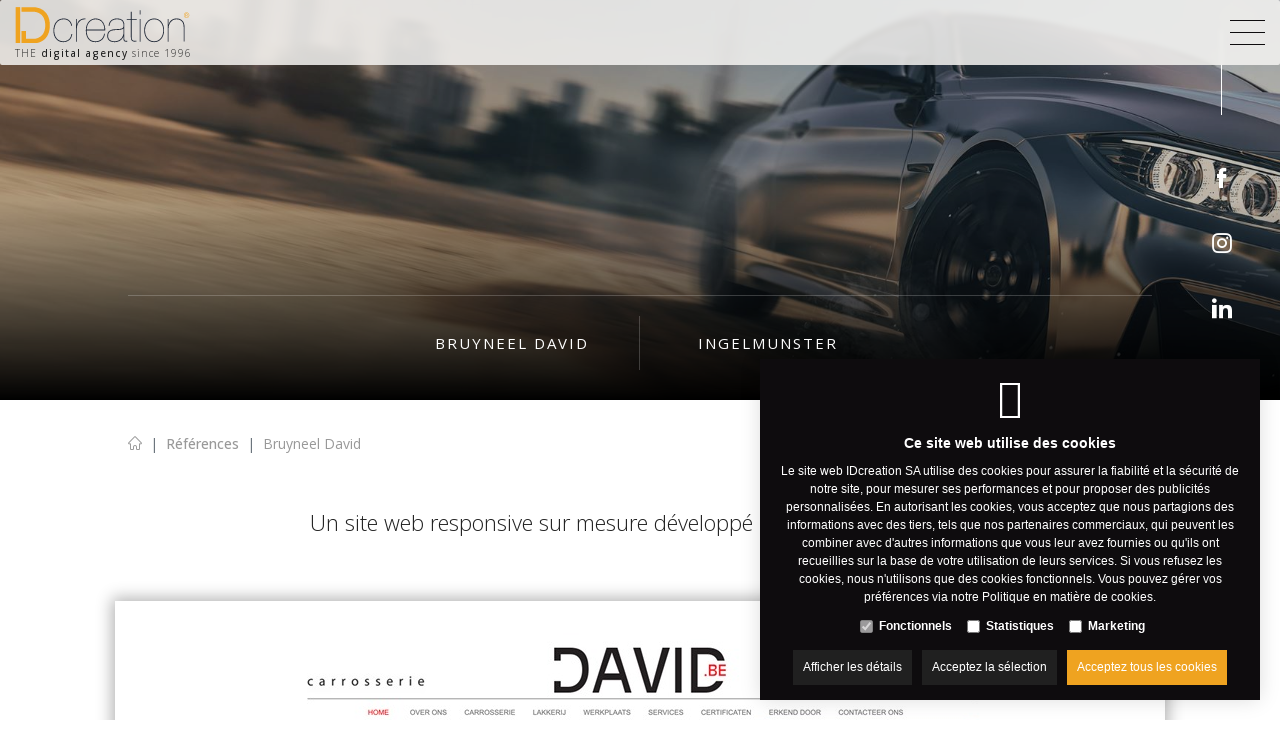

--- FILE ---
content_type: text/html; charset=utf-8
request_url: https://www.idcreation.fr/fr/creation-site-internet/bruyneel-david
body_size: 12352
content:
<!DOCTYPE html><html lang=fr><head><title>Cr&#233;ation site internet – r&#233;alisation site internet Bruyneel David</title><meta charset=utf-8><meta name=viewport content="width=device-width, maximum-scale=5, initial-scale=1"><meta name=description content="Nous avons créé un site internet pour Bruyneel David. Nous sommes spécialisées dans le développement de sites internet professionnels, 100% sur mesure."><meta name=og:description content="Nous avons créé un site internet pour Bruyneel David. Nous sommes spécialisées dans le développement de sites internet professionnels, 100% sur mesure."><meta name=twitter:description content="Nous avons créé un site internet pour Bruyneel David. Nous sommes spécialisées dans le développement de sites internet professionnels, 100% sur mesure."><meta property=og:title content="Création site internet – réalisation site internet Bruyneel David"><meta name=twitter:title content="Création site internet – réalisation site internet Bruyneel David"><meta property=og:url content=https://www.idcreation.fr/fr/creation-site-internet/bruyneel-david><meta property=og:image content=https://www.idcreation.fr/images/og_image.png><meta name=twitter:image content=https://www.idcreation.fr/images/og_image.png><meta name=twitter:card content=summary_large_image><meta name=twitter:site content=@IDcreation><meta name=twitter:creator content=@IDcreation><link rel=canonical href=https://www.idcreation.fr/fr/creation-site-internet/bruyneel-david><link rel=dns-prefetch href=//fonts.googleapis.com><link rel=dns-prefetch href=//fonts.gstatic.com><link rel=preconnect href=https://fonts.googleapis.com><link rel=preconnect href=https://fonts.gstatic.com><link rel="shortcut icon" type=image/x-icon href=/favicon.ico><link rel=apple-touch-icon sizes=76x76 href=/apple-touch-icon.png><link rel=icon type=image/png sizes=32x32 href=/favicon-32x32.png><link rel=icon type=image/png sizes=16x16 href=/favicon-16x16.png><link rel=manifest href=/site.webmanifest><link rel=mask-icon href=/safari-pinned-tab.svg color=#5bbad5><meta name=msapplication-TileColor content=#ffffff><meta name=theme-color content=#ffffff><link rel=preconnect href=//www.googletagmanager.com><link rel=preconnect href=https://www.google-analytics.com><script>window.dataLayer=window.dataLayer||[{'attributes':{'language':'fr'}}];function gtag(){dataLayer.push(arguments);}
gtag('consent','default',{'ad_storage':'denied','ad_user_data':'denied','ad_personalization':'denied','analytics_storage':'denied','functionality_storage':'granted','security_storage':'granted'});if(typeof window.clarity==="function"){window.clarity('consentv2',{ad_Storage:'denied',analytics_Storage:'denied',});}</script><script defer>(function(w,d,s,l,i){w[l]=w[l]||[];w[l].push({'gtm.start':new Date().getTime(),event:'gtm.js'});var f=d.getElementsByTagName(s)[0],j=d.createElement(s),dl=l!='dataLayer'?'&l='+l:'';j.async=true;j.src='https://www.googletagmanager.com/gtm.js?id='+i+dl;f.parentNode.insertBefore(j,f);})(window,document,'script','dataLayer','GTM-T63VDGJ');</script><link rel=preload href="/css/header?v=Jczr-EVAXJVyw0wnmno-b7Led_9Q-gI-Mk3OSHJQ2sM1" as=style><link rel=preload href="/css/footer?v=r2nwXInY_aTQ944rz4U0R-gqQsF31arYPhGuvXzkSa41" as=style><link rel=preload href=/scripts/jquery-3.4.1.min.js as=script><link rel=preload href="/scripts/footer?v=uWgj4NFK4dRTUYyKvSlXoVXhi1v5wFQ6TwH3ACynZEY1" as=script><link rel=preload href="https://fonts.googleapis.com/css2?family=Open+Sans:wght@300;400;500;600;700&amp;display=swap" as=style crossorigin><link rel=preload href=/Fonts/idcreation.woff2?b0tido as=font type=font/woff2 crossorigin><link href="/css/header?v=Jczr-EVAXJVyw0wnmno-b7Led_9Q-gI-Mk3OSHJQ2sM1" rel=stylesheet><link rel=stylesheet href="https://fonts.googleapis.com/css2?family=Open+Sans:wght@300;400;500;600;700&amp;display=swap" crossorigin><script>var userAgent=window.navigator.userAgent;if(userAgent.indexOf('MSIE')>-1||userAgent.indexOf('Trident')>-1){window.location.assign('https://www.idcreation.fr/'+'Error/NoSupportForIE');}</script><body class=js-body><noscript> <iframe src="https://www.googletagmanager.com/ns.html?id=GTM-T63VDGJ" height=0 width=0 style=display:none;visibility:hidden></iframe> </noscript>  <div id=js-site-container class=site__container> <header id=js-header class="site__header header d-print-none"> <div class=container-fluid> <div class="row header__bottom"> <div class=logo> <a href="https://www.idcreation.fr/" class=logo__link> <img src="https://www.idcreation.fr/images/logo-IDcreation-w.png?w=210" width=210 height=43 class="img-fluid logo__image logo_light"> <img src="https://www.idcreation.fr/images/logo-IDcreation.png?w=210" width=210 height=43 class="img-fluid logo__image logo_dark logo_dark--desktop"> <img src="https://www.idcreation.fr/images/logo-IDcreation.svg?w=200" width=175 height=36 class="img-fluid logo__image logo_dark logo_dark--mobile"> <div class=logo__sub>THE&nbsp;<span>digital agency</span>&nbsp;since 1996</div> </a> </div> <div class=bottommenu__wrapper> <div class="bottommenu js-menu js-menu-bottommenu"> <div class="bottommenu__item col-auto"> <a href=https://www.idcreation.fr/fr/creation-site-internet class="bottommenu__link js-menu-link-dropdown" data-id=348>Sites web</a> </div> <div class="bottommenu__item col-auto"> <a href=https://www.idcreation.fr/fr/creation-site-e-commerce class="bottommenu__link js-menu-link-dropdown" data-id=349>E-commerce</a> </div> <div class="bottommenu__item col-auto"> <a href=https://www.idcreation.fr/fr/applications-web-asp-net class="bottommenu__link js-menu-link-dropdown" data-id=350>Applications web</a> </div> <div class="bottommenu__item col-auto"> <a href=https://www.idcreation.fr/fr/referencement-online-marketing class="bottommenu__link js-menu-link-dropdown" data-id=351>MARKETING EN LIGNE</a> </div> <div class="category-menu bottommenu__item col-auto"> <a href=https://www.idcreation.fr/fr/creation-site-internet-etudes-de-cas class="category-menu__item bottommenu__link" data-id=354>R&#233;f&#233;rences</a> </div> <div id=js-topmenu-xs class="topmenu-clone d-xxl-none"></div> <div class="bottommenu__item d-block d-xxl-none"> <a class="bottommenu__contact d-block d-xxl-none bottommenu__link" href=https://www.idcreation.fr/fr/contactez-nous> Nous contacter </a> </div> <div id=js-languages-xs class="languages-clone d-flex d-xxl-none"></div> </div> <div id=js-burgermenu class="d-flex d-xxl-none burgermenu"> <div class="burgermenu__bar burgermenu__bar--top"></div> <div class="burgermenu__bar burgermenu__bar--center"></div> <div class="burgermenu__bar burgermenu__bar--bottom"></div> </div> <div class="bottommenu__wrapper--right d-none d-xxl-flex"> <div class="bottommenu__item col-auto"> <a class="bottommenu__contact bottommenu__link d-none d-lg-flex" href=https://www.idcreation.fr/fr/contactez-nous> <span class=icon-mail></span> <span class="d-lg-none d-xl-inline header--scrolled__hide">Contact</span> </a> </div> </div> </div> </div> </div> </header> <main class=site__main> <div class="cta d-flex"> <div class="cta__content contact-us slideRightToLeft"> <div id=js-contact-us-info class=contact-us__info> <div class=contact-us__left> <h3>Appelez-nous au num&#233;ro suivant </h3> Belgique<br> <a class=bottommenu__link href="tel:+32 56 26 10 00">+32 56 26 10 00</a> </div> <div class=contact-us__right> <a href=https://www.idcreation.fr/fr/contactez-nous class=d-flex> <span class="icon icon-mail"></span> <span class="d-flex flex-column"> <strong>Contactez-nous</strong> Envoyez-nous vos questions par e-mail. </span> </a> </div> </div> </div> </div> <div id=js-website-container class=site__contentcontainer> <div class=container-fluid> <div class="row slideshow-banner__load"> <div id=js-slideshow-banner class="slideshow slideshow-banner js-slides-banner"> <div class="slideshow-banner__slide js-slides-banner-slide position-relative"> <div class=videobackground__cover> </div> <span class="slideshow-banner__background slideshow-banner__background-- js-slides-banner-background"></span> <img class="img-fluid slideshow-banner__image js-slides-banner-image" width=1 height=1 data-src="https://www.idcreation.fr/Uploads/casepictures/bruyneel-david-banner.jpg?maxwidth=575&amp;maxheight=250&amp;quality=80&amp;format=jpg&amp;mode=crop&amp;scale=both&amp;anchor=middlecenter" data-src-sm="https://www.idcreation.fr/Uploads/casepictures/bruyneel-david-banner.jpg?maxwidth=767&amp;maxheight=280&amp;quality=80&amp;format=jpg&amp;mode=crop&amp;scale=both&amp;anchor=middlecenter" data-src-md="https://www.idcreation.fr/Uploads/casepictures/bruyneel-david-banner.jpg?maxwidth=991&amp;maxheight=300&amp;quality=80&amp;format=jpg&amp;mode=crop&amp;scale=both&amp;anchor=middlecenter" data-src-lg="https://www.idcreation.fr/Uploads/casepictures/bruyneel-david-banner.jpg?maxwidth=1199&amp;maxheight=350&amp;quality=80&amp;format=jpg&amp;mode=crop&amp;scale=both&amp;anchor=middlecenter" data-src-xl="https://www.idcreation.fr/Uploads/casepictures/bruyneel-david-banner.jpg?maxwidth=1920&amp;maxheight=540&amp;quality=80&amp;format=jpg&amp;mode=crop&amp;scale=both&amp;anchor=middlecenter"> </div> </div> </div> </div> <div id=js-cta class="cta d-none d-xl-flex"> <div class="cta__content slideRightToLeft"> <a class="cta__link d-flex no-gutters" href=https://www.facebook.com/IDcreationBE target=_blank> <span class="cta__image icon-facebook col-auto"></span> </a> <a class="cta__link d-flex no-gutters" href="https://www.instagram.com/idcreationbe/" target=_blank> <span class="cta__image icon-instagram col-auto"></span> </a> <a class="cta__link d-flex no-gutters" href=https://www.linkedin.com/company/idcreationbe target=_blank> <span class="cta__image icon-linkedin col-auto"></span> </a> </div> </div> <div class=site__contentbackground> <div class=site__content> <div id=js-product-infobar class=product__infobar> <div class="col-12 col-lg-3">Bruyneel David</div> <div class="col-12 col-lg-3">Ingelmunster</div> </div> <div class="container container-lg"> <nav class=nav__breadcrumb aria-label=breadcrumb> <ol class=breadcrumb><li class="breadcrumb-item active home" aria-current=page><a class=breadcrumb-link href="https://www.idcreation.fr/"><span class=icon-home></span></a><li class="breadcrumb-item active" aria-current=page><a class=breadcrumb-link href=https://www.idcreation.fr/fr/creation-site-internet-etudes-de-cas>Références</a><li class=breadcrumb-item>Bruyneel David</ol> </nav> </div> <article class=product> <div class=container> <div class=row> <div class=col-12> <div class="product__content product__content--main"> <div class="row blok"><div class=col-12><div class=row> <div class=col-12> <div class=row> <div class=col-12> <div class="row module"><div class=col-12><div modtype=text class=moduleTextContent><p><span class=introtext>Un site web responsive sur mesure développé pour Bruyneel Davids.</span></div></div></div> </div> </div> </div> </div></div></div> </div> </div> </div> <div id=js-product-slider class="product__pictures row"> <div> <img data-src="https://www.idcreation.fr/Uploads/casepictures/www-david-be-index-nl-aspx-ID-REF-2020.png?maxwidth=590&amp;maxheight=650&amp;quality=80&amp;format=jpg&amp;scale=width" data-src-sm="https://www.idcreation.fr/Uploads/casepictures/www-david-be-index-nl-aspx-ID-REF-2020.png?maxwidth=590&amp;maxheight=650&amp;quality=80&amp;format=jpg&amp;scale=width" data-src-md="https://www.idcreation.fr/Uploads/casepictures/www-david-be-index-nl-aspx-ID-REF-2020.png?maxwidth=590&amp;maxheight=650&amp;quality=80&amp;format=jpg&amp;scale=width" data-src-lg="https://www.idcreation.fr/Uploads/casepictures/www-david-be-index-nl-aspx-ID-REF-2020.png?maxwidth=830&amp;maxheight=650&amp;quality=80&amp;format=jpg&amp;scale=width" data-src-xl="https://www.idcreation.fr/Uploads/casepictures/www-david-be-index-nl-aspx-ID-REF-2020.png?maxwidth=1050&amp;maxheight=660&amp;quality=95&amp;format=jpg&amp;scale=width" data-image-width=0 data-image-height=0 class="img-fluid js-product-slider-image"> </div> <div> <img data-src="https://www.idcreation.fr/Uploads/casepictures/www-david-be-nl-carrosserie-htm-ID-REF-2020.png?maxwidth=590&amp;maxheight=650&amp;quality=80&amp;format=jpg&amp;scale=width" data-src-sm="https://www.idcreation.fr/Uploads/casepictures/www-david-be-nl-carrosserie-htm-ID-REF-2020.png?maxwidth=590&amp;maxheight=650&amp;quality=80&amp;format=jpg&amp;scale=width" data-src-md="https://www.idcreation.fr/Uploads/casepictures/www-david-be-nl-carrosserie-htm-ID-REF-2020.png?maxwidth=590&amp;maxheight=650&amp;quality=80&amp;format=jpg&amp;scale=width" data-src-lg="https://www.idcreation.fr/Uploads/casepictures/www-david-be-nl-carrosserie-htm-ID-REF-2020.png?maxwidth=830&amp;maxheight=650&amp;quality=80&amp;format=jpg&amp;scale=width" data-src-xl="https://www.idcreation.fr/Uploads/casepictures/www-david-be-nl-carrosserie-htm-ID-REF-2020.png?maxwidth=1050&amp;maxheight=660&amp;quality=95&amp;format=jpg&amp;scale=width" data-image-width=0 data-image-height=0 class="img-fluid js-product-slider-image"> </div> <div> <img data-src="https://www.idcreation.fr/Uploads/casepictures/www-david-be-nl-page-erkend-door-10-aspx-ID-REF-2020.png?maxwidth=590&amp;maxheight=650&amp;quality=80&amp;format=jpg&amp;scale=width" data-src-sm="https://www.idcreation.fr/Uploads/casepictures/www-david-be-nl-page-erkend-door-10-aspx-ID-REF-2020.png?maxwidth=590&amp;maxheight=650&amp;quality=80&amp;format=jpg&amp;scale=width" data-src-md="https://www.idcreation.fr/Uploads/casepictures/www-david-be-nl-page-erkend-door-10-aspx-ID-REF-2020.png?maxwidth=590&amp;maxheight=650&amp;quality=80&amp;format=jpg&amp;scale=width" data-src-lg="https://www.idcreation.fr/Uploads/casepictures/www-david-be-nl-page-erkend-door-10-aspx-ID-REF-2020.png?maxwidth=830&amp;maxheight=650&amp;quality=80&amp;format=jpg&amp;scale=width" data-src-xl="https://www.idcreation.fr/Uploads/casepictures/www-david-be-nl-page-erkend-door-10-aspx-ID-REF-2020.png?maxwidth=1050&amp;maxheight=660&amp;quality=95&amp;format=jpg&amp;scale=width" data-image-width=0 data-image-height=0 class="img-fluid js-product-slider-image"> </div> <div> <img data-src="https://www.idcreation.fr/Uploads/casepictures/www-david-be-nl-contact-aspx-ID-REF-2020.png?maxwidth=590&amp;maxheight=650&amp;quality=80&amp;format=jpg&amp;scale=width" data-src-sm="https://www.idcreation.fr/Uploads/casepictures/www-david-be-nl-contact-aspx-ID-REF-2020.png?maxwidth=590&amp;maxheight=650&amp;quality=80&amp;format=jpg&amp;scale=width" data-src-md="https://www.idcreation.fr/Uploads/casepictures/www-david-be-nl-contact-aspx-ID-REF-2020.png?maxwidth=590&amp;maxheight=650&amp;quality=80&amp;format=jpg&amp;scale=width" data-src-lg="https://www.idcreation.fr/Uploads/casepictures/www-david-be-nl-contact-aspx-ID-REF-2020.png?maxwidth=830&amp;maxheight=650&amp;quality=80&amp;format=jpg&amp;scale=width" data-src-xl="https://www.idcreation.fr/Uploads/casepictures/www-david-be-nl-contact-aspx-ID-REF-2020.png?maxwidth=1050&amp;maxheight=660&amp;quality=95&amp;format=jpg&amp;scale=width" data-image-width=0 data-image-height=0 class="img-fluid js-product-slider-image"> </div> </div> </div> <div class="d-flex justify-content-center" style="padding:0 15px 15px 15px"> <a href=https://www.idcreation.fr/fr/contactez-nous title="Comment IDcreation peut vous aider ?"><span class="button--site button--nocase">Comment IDcreation peut vous aider ?</span></a> </div> <div class="container container-lg"> <button type=button class="btn btn--small btn--back js-back">Retour</button> </div> <div class=moreCases> <span class="bigtitle stripeAbove">D&#233;couvrez d’autres r&#233;alisations</span> <div> <div id=js-products-container class="row product-list product-list-row" data-ids="" data-page=0 data-pagecount=0> <div class="cases__case col-md-6 col-lg-4"> <a class=js-casecover href=https://www.idcreation.fr/fr/creation-site-internet/ag-metals> <div class="cases__case--bg js-unveil" data-src="https://www.idcreation.fr/Uploads/banners/cases/agmetals-banner.jpg?maxwidth=1000&amp;maxheight=420&amp;quality=60&amp;format=jpg"> </div> <div class=cases__case--client> AG Metals recycling </div> <div class="cases__case--location icon-pin"> Beersel </div> <div class=cases__case--lijn></div> <div class=cases__case--button>+</div> </a> </div> <div class="cases__case col-md-6 col-lg-4"> <a class=js-casecover href=https://www.idcreation.fr/fr/creation-site-e-commerce/cafes-storme> <div class="cases__case--bg js-unveil" data-src="https://www.idcreation.fr/Uploads/banners/cases/cafes-storme-banner.jpg?maxwidth=1000&amp;maxheight=420&amp;quality=60&amp;format=jpg"> <video class="js-casevideo cases__case--video" muted loop playsinline preload=metadata><source data-src=https://www.idcreation.fr/Uploads/video/storme-case-video.mp4 type=video/mp4></video> </div> <div class=cases__case--client> <img class="cases__case--client-logo js-unveil" data-src="https://www.idcreation.fr/Uploads/Storme-INV.png?maxwidth=170&amp;maxheight=50&amp;quality=100"> </div> <div class="cases__case--location icon-pin"> Mouscron </div> <div class=cases__case--lijn></div> <div class=cases__case--button>+</div> </a> </div> <div class="cases__case col-md-6 col-lg-4"> <a class=js-casecover href=https://www.idcreation.fr/fr/applications-web/trans-executive> <div class="cases__case--bg js-unveil" data-src="https://www.idcreation.fr/Uploads/banners/cases/transexecutive-banner.jpg?maxwidth=1000&amp;maxheight=420&amp;quality=60&amp;format=jpg"> </div> <div class=cases__case--client> <img class="cases__case--client-logo js-unveil" data-src="https://www.idcreation.fr/Uploads/logos/logo-transexe-zw.png?maxwidth=170&amp;maxheight=50&amp;quality=100"> </div> <div class="cases__case--location icon-pin"> Rebaix </div> <div class=cases__case--lijn></div> <div class=cases__case--button>+</div> </a> </div> </div> <div id=js-load-more-container class="load-more load-more--disabled"> <div> <div class=load-more__progress> <div class="load-more__progressvalue js-load-more-progress"></div> </div> <input id=js-load-more type=button value="Charger plus de références" class="btn btn--primary"> </div> </div> <span class="js-no-results product-list__no-results" style=display:none>Aucun produit trouv&#233;</span> </div> <a href=https://www.idcreation.fr/fr/creation-site-internet-etudes-de-cas><span class="button--site button--primary">D&#233;couvrez d’autres r&#233;alisations</span></a> </div> </article> </div> </div> <div id=js-loading class=loading__screen style=display:none> <div class=loading__screen--center> <img src=/Images/loader.svg> </div> </div> </div> </main> <footer id=js-footer class="site__footer footer d-print-none js-unveil" data-src="https://www.idcreation.fr/images/footer-bg.jpg?maxwidth=1920&amp;maxheight=500&amp;quality=80&amp;format=jpg&amp;mode=crop&amp;scale=both&amp;anchor=middlecenter"> <div class="container-fluid footer__container"> <div class=row> <div class="col-xl-3 col-xxxl-4 no-gutters"> <div class="col footer__col text-lg-left"> <img data-src="https://www.idcreation.fr//images/logo-IDcreation-w.png?w=210" width=210 height=43 alt="IDcreation SA" class="img-fluid footer__logo footer__logo--desktop logo__image js-unveil"> <img data-src="https://www.idcreation.fr//images/logo-IDcreation-w.svg?w=210" width=210 height=43 alt="IDcreation SA" class="img-fluid footer__logo footer__logo--mobile logo__image js-unveil"> <div class=footer__logo--sub>THE&nbsp;<span>digital agency</span>&nbsp;since 1996</div> <div class=social> <a href=https://www.facebook.com/IDcreationBE target=_blank rel=noopener aria-label="Facebook link" class="social__link js-social-link social__link--facebook"> <span class=icon-facebook></span> </a> </div> </div> <div class=spacer></div> </div> <div class="col-6 col-md-6 col-xl footer__col sitemap__container"> <label class=footer__title>Plan du site</label> <ul class=sitemap><li class=sitemap__item> <a class=sitemap__link href=https://www.idcreation.fr/fr/creation-site-internet>Sites web</a>  <li class=sitemap__item> <a class=sitemap__link href=https://www.idcreation.fr/fr/creation-site-e-commerce>E-commerce</a>  <li class=sitemap__item> <a class=sitemap__link href=https://www.idcreation.fr/fr/applications-web-asp-net>Applications web</a>  <li class=sitemap__item> <a class=sitemap__link href=https://www.idcreation.fr/fr/referencement-online-marketing>MARKETING EN LIGNE</a>  <li class=sitemap__item> <a class=sitemap__link href=https://www.idcreation.fr/fr/creation-site-internet-etudes-de-cas>R&#233;f&#233;rences</a> </ul> </div> <div class="col-6 col-md-6 col-xl footer__col sitemap__container"> <label class=footer__title>&nbsp;</label> <ul class=sitemap><li class=sitemap__item> <a class=sitemap__link href=https://www.idcreation.fr/fr/creation-site-internet-ecommerce-portfolio>Portfolio</a>  <li class=sitemap__item> <a class=sitemap__link href=https://www.idcreation.fr/fr/agence-de-creation-de-sites-internet>A propos de nous</a> </ul> <span class=sitemap__item> <a class=sitemap__link href=http://support.idcreation.be target=_blank>Espace CLient</a> </span> </div> <div class="col-6 col-md-6 col-xl footer__col"> <address itemscope itemtype=http://schema.org/Organization class=contactinfo> <div itemprop=name class=footer__title>IDcreation SA</div> <div itemscope itemtype=http://schema.org/PostalAddress> <div itemprop=streetAddress class=contactinfo__label>Bissegemstraat 33</div> <div><span itemprop=postalCode class=contactinfo__label>8560</span> <span itemprop=addressLocality class=contactinfo__label>Gullegem</span></div> <div itemprop=addressCountry class=contactinfo__label>Belgique</div> </div> <br> <div class=contactinfo__label>T&#233;l. : <a itemprop=telephone class=contactinfo__link href="tel:+32 56 26 10 00">+32 56 26 10 00</a></div> <div><span class=contactinfo__label>E-mail :</span> <span itemprop=email> <span class="js-email email" data-user=info data-domain=idcreation data-toplevel=be></span> </span></div> <div itemprop=vatID class=contactinfo__label>TVA : BE 0460.241.343</div> </address> </div> </div> <div class=row> <div class=extra-info> <span class=extra-info__item> <a class=extra-info__link href="https://www.idcreation.fr/" target=_blank rel=noopener>IDcreation 2026</a> </span> <span class=extra-info__item><a class=extra-info__link href=https://www.idcreation.fr/fr/politique-en-matiere-de-cookies rel=nofollow>Politique en mati&#232;re de cookies</a></span> <span class=extra-info__item><a class=extra-info__link href=https://www.idcreation.fr/fr/privacy-policy>Politique de confidentialit&#233;</a></span> <span class=extra-info__item><a class=extra-info__link href=https://www.idcreation.fr/fr/plan-du-site>Plan du site</a></span> </div> </div> </div> </footer> </div> <div id=js-gdpr class=gdpr data-show=true> <input type=hidden id=js-gdpr-cookie-expiry value=2027-01-21> <div class=gdpr__wrapper> <div class=gdpr__icon> <span class=icon-cookie></span> </div> <div class=gdpr__content> <span class=gdpr__content__title>Ce site web utilise des cookies</span> <span>Le site web IDcreation SA utilise des cookies pour assurer la fiabilité et la sécurité de notre site, pour mesurer ses performances et pour proposer des publicités personnalisées. En autorisant les cookies, vous acceptez que nous partagions des informations avec des tiers, tels que nos partenaires commerciaux, qui peuvent les combiner avec d'autres informations que vous leur avez fournies ou qu'ils ont recueillies sur la base de votre utilisation de leurs services. Si vous refusez les cookies, nous n'utilisons que des cookies fonctionnels. Vous pouvez gérer vos préférences via notre <a href=https://www.idcreation.fr/fr/politique-en-matiere-de-cookies rel=nofollow>Politique en matière de cookies</a>.</span> <div class=gdpr__choices> <div> <input type=checkbox id=js-gdpr-functional disabled checked> <label for=js-gdpr-functional>Fonctionnels</label> </div> <div> <input type=checkbox id=js-gdpr-statistics> <label for=js-gdpr-statistics>Statistiques</label> </div> <div> <input type=checkbox id=js-gdpr-marketing> <label for=js-gdpr-marketing>Marketing</label> </div> </div> </div> <div class="gdpr__buttons js-gdpr-buttons-detail)"> <div id=js-gdpr-info class="gdpr__action gdpr__action--info"> <span class=gdpr__showdetails>Afficher les détails</span> <span class=gdpr__hidedetails>Cacher les détails</span> </div> <a id=js-gdpr-accept class="gdpr__action gdpr__action--acceptselection">Acceptez la sélection</a> <a id=js-gdpr-accept-all class="gdpr__action gdpr__action--acceptall">Acceptez tous les cookies</a> </div> <div class="gdpr__details js-gdpr-details" style=display:none> <div style=display:flex> <div class="js-gdpr-tab gdpr__tab gdpr__tab--selected js-toggle-gdpr-block" data-type=about> <span>À propos des cookies</span> </div> <div class="js-gdpr-tab gdpr__tab js-toggle-gdpr-block" data-type=declaration> <span>Explication des cookies</span> </div> </div> <div class="gdpr__block js-gdpr-block js-gdpr-about"> <span>Les cookies sont des petits fichiers de données ou de texte qui sont installés sur votre ordinateur ou appareil mobile lorsque vous visitez un site web ou utilisez une application (mobile). Le fichier cookie contient un code unique avec lequel votre navigateur peut être reconnu par le site web ou l'application web pendant la visite. au service en ligne ou lors de visites répétées consécutives. Des cookies peuvent être placés par le serveur du site web ou de l'application que vous visitez, mais également par des serveurs tiers qui peuvent ou non fonctionner avec ce site web ou cette application.<br><br>Les cookies rendent généralement l'interaction entre le visiteur et le site web ou l'application plus facile et plus rapide et aident le visiteur à naviguer entre les différentes parties d'un site web ou d'une application.<br><br>La législation exige que des cookies peuvent être installés sur votre appareil s'ils sont nécessaires au bon fonctionnement de ce site web. Votre consentement est requis pour placer tous les autres types de cookies. Vous pouvez modifier vos préférences ou retirer votre accord à tout moment via la déclaration relative aux cookies sur notre site web.<br>Grâce à notre politique de confidentialité, vous trouverez des informations sur la façon dont nous traitons vos données personnelles.<br><br><a href=https://www.idcreation.fr/fr/politique-en-matiere-de-cookies rel=nofollow>Politique en matière de cookies</a>&nbsp;-&nbsp;<a href=https://www.idcreation.fr/fr/privacy-policy>Politique de confidentialité</a></span> </div> <div class="gdpr__block gdpr__block--declaration js-gdpr-block js-gdpr-declaration" style=display:none> <div class=gdpr__block__subtabs> <div class="js-gdpr-subtab gdpr__subtab gdpr__subtab--selected js-toggle-gdpr-category" data-type=functional> <span>Fonctionnels</span> </div> <div class="js-gdpr-subtab gdpr__subtab js-toggle-gdpr-category" data-type=statistics> <span>Statistiques</span> </div> <div class="js-gdpr-subtab gdpr__subtab js-toggle-gdpr-category" data-type=marketing> <span>Marketing</span> </div> </div> <div class=gdpr__block__categoryblock> <div class="js-gdpr-categoryblock js-gdpr-categoryblock-functional"> <div class=gdpr__categoryinfo> <span>Les cookies fonctionnels aident à rendre un site web utilisable en fournissant des fonctions de base telles que la navigation sur les pages et en permettant l'accès à des parties sécurisées de celui-ci. Le site web ne peut pas fonctionner correctement sans ces cookies.</span> </div> <div class=js-gdpr-loading style=text-align:center> <img src=/Images/loading_small.gif> </div> <div class="gdpr__cookielist js-gdpr-cookielist" style=display:none> <table style=min-width:100%><thead><tr><th><b><span>Nom</span></b><th style=min-width:130px><b><span>Rôle du</span></b><th><b><span>Site web</span></b><th><b><span>Placé par</span></b><th class=js-gdpr-datarecievedby><b><span>Destinataire des données</span></b><th><b><span>Validité</span></b><tbody class=js-gdpr-cookielist-functional></table> </div> </div> <div class="js-gdpr-categoryblock js-gdpr-categoryblock-statistics" style=display:none> <div class=gdpr__categoryinfo> <span>Les cookies de statistiques aident les propriétaires de sites web à comprendre comment les visiteurs interagissent avec leur site en collectant et en signalant des informations de manière anonyme.</span> </div> <div class=js-gdpr-loading style=text-align:center> <img src=/Images/loading_small.gif> </div> <div class="gdpr__cookielist js-gdpr-cookielist" style=display:none> <table style=min-width:100%><thead><tr><th><b><span>Nom</span></b><th style=min-width:130px><b><span>Rôle du</span></b><th><b><span>Site web</span></b><th><b><span>Placé par</span></b><th class=js-gdpr-datarecievedby><b><span>Destinataire des données</span></b><th><b><span>Validité</span></b><tbody class=js-gdpr-cookielist-statistics></table> </div> </div> <div class="js-gdpr-categoryblock js-gdpr-categoryblock-marketing" style=display:none> <div class=gdpr__categoryinfo> <span>Les cookies marketing sont utilisés pour suivre les visiteurs sur les sites web. L'objectif est d'afficher des publicités qui sont pertinentes et attrayantes pour l'utilisateur individuel et qui ont donc plus de valeur pour les éditeurs et les annonceurs tiers. IDcreation SA collecte des informations sur le parcours du client afin de fournir un contenu sponsorisé pertinent. En fonction de vos interactions avec le site web, nous pouvons vous montrer un contenu personnalisé qui correspond à vos préférences.</span> </div> <div class=js-gdpr-loading style=text-align:center> <img src=/Images/loading_small.gif> </div> <div class="gdpr__cookielist js-gdpr-cookielist" style=display:none> <table style=min-width:100%><thead><tr><th><b><span>Nom</span></b><th style=min-width:130px><b><span>Rôle du</span></b><th><b><span>Site web</span></b><th><b><span>Placé par</span></b><th class=js-gdpr-datarecievedby><b><span>Destinataire des données</span></b><th><b><span>Validité</span></b><tbody class=js-gdpr-cookielist-marketing></table> </div> </div> </div> </div> </div> </div> </div> <aside id=js-actions class="actions d-xl-none"> <ul class=actions__list><li class="actions__listitem action"> <a href="https://www.idcreation.fr/" class="action__link action__link--home"> <span class="evw-icon icon-home action__icon"></span> </a>  <li class="actions__listitem action"> <a data-user=info rel=nofollow data-domain=idcreation data-toplevel=be class="action__link js-email"> <span class="evw-icon icon-mail action__icon"></span> </a>  <li class="actions__listitem action"> <a href="tel:+32 56 26 10 00" rel=nofollow class=action__link> <span class="evw-icon icon-tel action__icon"></span> </a> </ul> </aside><script src=/scripts/jquery-3.4.1.min.js></script><script src="/scripts/footer?v=uWgj4NFK4dRTUYyKvSlXoVXhi1v5wFQ6TwH3ACynZEY1" defer></script><script defer>var gdprController={submitting:false,hasPreferences:'False',hasStatistics:'True',hasMarketing:'True',acceptFunctional:false,acceptPreferences:false,acceptStatistics:false,acceptMarketing:false,cookieName:'idcreationnv',cookieDomain:'idcreation.fr',cookiesLoaded:false,shortHeight:false,initialize:function(selector){this.selector=selector;$(document.body).on('click','#js-gdpr-acknowledge',function(e){gdprController.accept(false)});$(document.body).on('click','#js-gdpr-accept-all',function(e){gdprController.acceptAll(true)});$(document.body).on('click','#js-gdpr-accept',function(e){gdprController.accept(false)});$(document.body).on('click','#js-gdpr-info',function(e){gdprController.toggleDetails()});$(document.body).on('click','.js-toggle-gdpr-block',function(e){gdprController.toggleBlock($(this))});$(document.body).on('click','.js-toggle-gdpr-category',function(e){gdprController.toggleCategory($(this))});$(document.body).on('click','.js-gdpr-show',function(e){gdprController.show()});if($(window).width()<768){if($(this.selector).outerHeight(true)>$(window).height()){$(this.selector).addClass('gdpr--fullheight');this.shortHeight=true;}}
var deleteCategories="";var cookieFunctional=this.getCookie(this.cookieName+'-accept-cookies');var cookiePreferences=this.getCookie(this.cookieName+'-accept-preferences');var cookieStatistics=this.getCookie(this.cookieName+'-accept-statistics');var cookieMarketing=this.getCookie(this.cookieName+'-accept-marketing');if(cookieFunctional=='accept')
this.acceptFunctional=true;if(this.hasPreferences=="True"){if(cookiePreferences=='accept')
this.acceptPreferences=true;}else if(cookiePreferences!=""){this.deleteCookie(this.cookieName+"-accept-preferences","");deleteCategories+="preferences;";}
if(this.hasStatistics=="True"){if(cookieStatistics=='accept')
this.acceptStatistics=true;}else if(cookieStatistics!=""){this.deleteCookie(this.cookieName+"-accept-statistics","");deleteCategories+="statistics;";}
if(this.hasMarketing=="True"){if(cookieMarketing=='accept')
this.acceptMarketing=true;}else if(cookieMarketing!=""){this.deleteCookie(this.cookieName+"-accept-marketing","");deleteCategories+="marketing;";}
if(deleteCategories!=''){$.ajax({context:this,method:'POST',url:'/svc/fr/page/getcookiesbycategory',data:{'languageid':2,'categorylist':deleteCategories},dataType:"json",success:function(response){gdprController.success(response)},error:function(xmlHttpRequest,textStatus,errorThrown){gdprController.error(xmlHttpRequest,textStatus,errorThrown)}});}},show:function(){$(this.selector).removeClass('gdpr--closed');},hide:function(){$('#js-gdpr').addClass('gdpr--closed');},acceptAll:function(){var delay=false;if($('#js-gdpr-preferences').length>0&&!$('#js-gdpr-preferences').is(':checked')){delay=true;}
if($('#js-gdpr-statistics').length>0&&!$('#js-gdpr-statistics').is(':checked')){delay=true;}
if($('#js-gdpr-marketing').length>0&&!$('#js-gdpr-marketing').is(':checked')){delay=true;}
$('#js-gdpr-preferences').prop('checked',true);$('#js-gdpr-statistics').prop('checked',true);$('#js-gdpr-marketing').prop('checked',true);this.accept(delay);},accept:function(delay){this.acceptPreferences=$('#js-gdpr-preferences').is(':checked');this.acceptStatistics=$('#js-gdpr-statistics').is(':checked');this.acceptMarketing=$('#js-gdpr-marketing').is(':checked');var expirydate=new Date($('#js-gdpr-cookie-expiry').val()).toUTCString();this.setCookie(this.cookieName+'-accept-cookies','accept','',expirydate);if(this.acceptPreferences)
this.setCookie(this.cookieName+'-accept-preferences','accept','',expirydate);else if($('#js-gdpr-preferences').length>0)
this.setCookie(this.cookieName+'-accept-preferences','refuse','',expirydate);if(this.acceptStatistics)
this.setCookie(this.cookieName+'-accept-statistics','accept','',expirydate);else if($('#js-gdpr-statistics').length>0)
this.setCookie(this.cookieName+'-accept-statistics','refuse','',expirydate);if(this.acceptMarketing)
this.setCookie(this.cookieName+'-accept-marketing','accept','',expirydate);else if($('#js-gdpr-marketing').length>0)
this.setCookie(this.cookieName+'-accept-marketing','refuse','',expirydate);this.submit();this.updateConsent();if(delay)setTimeout(this.hide,350);else this.hide();},submit:function(){if(!this.submitting){this.submitting=true;var deleteCategories='';if(!this.acceptPreferences&&$('#js-gdpr-preferences').length>0)deleteCategories+='preferences;';if(!this.acceptStatistics&&$('#js-gdpr-statistics').length>0)deleteCategories+='statistics;';if(!this.acceptMarketing&&$('#js-gdpr-marketing').length>0)deleteCategories+='marketing;';if(deleteCategories!=''){$.ajax({context:this,method:'POST',url:'/svc/fr/page/getcookiesbycategory',data:{'languageid':2,'categorylist':deleteCategories},dataType:"json",success:function(response){gdprController.success(response)},error:function(xmlHttpRequest,textStatus,errorThrown){gdprController.error(xmlHttpRequest,textStatus,errorThrown)}});}
else{this.submitting=false;}}},success:function(response){if(response&&response.success==true){if(response.data.cookies){for(var i=0;i<response.data.cookies.length;i++){var cookie=response.data.cookies[i];var name=cookie.Name.replace('{cookiename}',this.cookieName);var domain=cookie.Domain;if(domain.startsWith(".")){this.deleteCookie(name,domain.replace('{default}',this.cookieDomain));}else{this.deleteCookie(name,"");}}}}
else popupController.handleError(response);this.submitting=false;},error:function(xmlHttpRequest,textStatus,errorThrown){popupController.handleError();this.submitting=false;},toggleDetails:function(){$('.js-gdpr-details').toggle();$('.js-gdpr-info').toggleClass('gdpr__action--selected');$(this.selector).toggleClass('gdpr--expand');if($(window).width()<768){if(!this.shortHeight){var container=$(this.selector);if(container.outerHeight(true)>$(window).height()){container.addClass('gdpr--fullheight');}else{container.removeClass('gdpr--fullheight');}}}},toggleBlock:function(control){var type=control.attr('data-type');var block=$('.js-gdpr-'+type);if(!block.is(':visible')){$('.js-gdpr-block').hide();block.show();$('.js-gdpr-tab').removeClass('gdpr__tab--selected');control.addClass('gdpr__tab--selected');if(!this.cookiesLoaded&&type=='declaration'){$.ajax({context:this,method:'POST',url:'/svc/fr/page/getcookies',data:{'languageid':2},dataType:"json",success:function(response){gdprController.toggleBlockSuccess(response);},error:function(xmlHttpRequest,textStatus,errorThrown){gdprController.error(xmlHttpRequest,textStatus,errorThrown)}});}}},toggleBlockSuccess:function(response){if(response&&response.success){var hasDataReceivedBy=false;$('.js-gdpr-cookielist-functional').empty();$('.js-gdpr-cookielist-preferences').empty();$('.js-gdpr-cookielist-statistics').empty();$('.js-gdpr-cookielist-marketing').empty();$('.js-gdpr-cookielist-functional').html(response.data.htmlFunctional);$('.js-gdpr-cookielist-preferences').html(response.data.htmlPreferences);$('.js-gdpr-cookielist-statistics').html(response.data.htmlStatistics);$('.js-gdpr-cookielist-marketing').html(response.data.htmlMarketing);hasDataReceivedBy=response.data.hasDataReceivedBy;if(!hasDataReceivedBy)$('.js-gdpr-datarecievedby').hide();$('.js-gdpr-loading').hide();$('.js-gdpr-cookielist').show();this.cookiesLoaded=true;}
else popupController.handleError(response);},toggleCategory:function(control){var type=control.attr('data-type');var block=$('.js-gdpr-categoryblock-'+type);if(!block.is(':visible')){$('.js-gdpr-categoryblock').hide();block.show();$('.js-gdpr-subtab').removeClass('gdpr__subtab--selected');control.addClass('gdpr__subtab--selected');}},updateConsent:function(){gtag('consent','update',{'ad_storage':(this.acceptMarketing?'granted':'denied'),'ad_user_data':(this.acceptMarketing?'granted':'denied'),'ad_personalization':(this.acceptMarketing?'granted':'denied'),'analytics_storage':(this.acceptStatistics?'granted':'denied'),'functionality_storage':'granted','security_storage':'granted'});if(typeof window.clarity==="function"){window.clarity('consentv2',{ad_Storage:(this.acceptMarketing?'granted':'denied'),analytics_Storage:(this.acceptStatistics?'granted':'denied'),});}},getCookie:function(cookie){var name=cookie+'=';var ca=document.cookie.split(';');for(var i=0;i<ca.length;i++){var c=ca[i];while(c.charAt(0)==' '){c=c.substring(1);}
if(c.indexOf(name)==0){return c.substring(name.length,c.length);}}
return'';},setCookie:function(name,value,domain,expires){if(domain!=''){document.cookie=name+'='+value+'; domain='+domain+'; expires='+expires+'; path=/;';}else{document.cookie=name+'='+value+'; expires='+expires+'; path=/;';}},deleteCookie:function(name,domain){if(domain!=''){document.cookie=name+'='+'; domain='+domain+'; expires=Thu, 01 Jan 1970 00:00:01 GMT; path=/;';}else{document.cookie=name+'='+'; expires=Thu, 01 Jan 1970 00:00:01 GMT; path=/;';}}};$(function(){gdprController.initialize('#js-gdpr');});</script><script defer>var popupController={display:function(content){var popupContainer=$('#js-website-container > #js-popup');if(!popupContainer.length){$('#js-website-container').append('<div id="js-popup"></div>');popupContainer=$('#js-website-container > #js-popup');}
$(document.body).on('click','.js-popup-button',function(){var redirect=$(this).attr("data-redirect");if(redirect){if(window.location==redirect)window.location.reload();else window.location.assign(redirect);$("#js-loading").show();}});popupContainer.html(content);$('#js-popup > .modal').modal('show');},displayMessage:function(title,message){var template='<div class=\"modal\" role=\"dialog\">      <div class=\"modal-dialog\">          <div class=\"modal-content\">                  <div class=\"modal-header\">                      <h4 class=\"modal-title\" style=\"text-align:left;\">{TITLE}</h4>                      <button type=\"button\" class=\"close\" data-dismiss=\"modal\">&times;</button>                  </div>              <div class=\"modal-body\">                  {MESSAGE}              </div>              <div class=\"modal-footer\">                  <button type=\"button\" class=\"btn btn--primary js-popup-button\" data-dismiss=\"modal\">                      OK                  </button>              </div>          </div>      </div>  </div>';this.display(template.replace('{TITLE}',title).replace('{MESSAGE}',message));},displayGeneralError:function(){this.displayMessage('Erreur','Une faute est survenue. Veuillez r&#233;essayer ult&#233;rieurement');},handleError:function(response){if(response!=null&&response.data!=null){if(response.data.redirect!=null){window.location.assign(response.data.redirect);return false;}
else if(response.data.popup!=null){this.display(response.data.popup);}
else this.displayGeneralError();}
else this.displayGeneralError();return true;}};</script><script defer>$(function(){siteController.init.banner();siteController.init.back();siteController.init.email();siteController.init.unveil();menuController.selectedPage.init();menuController.burger.init();videoController.init();});$(window).on("load",function(){siteController.init.bannervideo();siteController.init.contactUs();siteController.init.pagevideo();siteController.init.productvideo();siteController.init.footer.layout();siteController.init.slideshow.logos();});$(window).on('resize',function(){siteController.init.footer.layout();})
var cta=$('#js-cta');var ctaMargin=0;var lastScrollTop=0;var videoLeftThreeBlocksRightBlocks=$("#js-videoLeftThreeBlocksRight .col-30 .blok");var documentElement=$(document);var windowElement=$(window);var headerElement=$('#js-header');var footerElement=$('footer');var footerDivElement=$('footer > div');$(window).on('scroll',function(){siteController.init.header.toggleScrolled();siteController.init.footer.layout();var st=windowElement.scrollTop();if(st>lastScrollTop){if(cta.length!=0){if(isInView(cta)){ctaMargin+=4;if(ctaMargin>=50)ctaMargin=50;cta.css("margin-top",ctaMargin+"px");}}}else{if(cta.length!=0){if(isInView(cta)){ctaMargin-=4;if(ctaMargin<=0)ctaMargin=0;cta.css("margin-top",ctaMargin+"px");}}}
lastScrollTop=st;if(videoLeftThreeBlocksRightBlocks.length!=0){if(isInView(videoLeftThreeBlocksRightBlocks)){videoLeftThreeBlocksRightBlocks.addClass("active");}}});var siteController={init:{contactUs:function(){$('#js-contact-us-button').click(function(e){e.stopPropagation();$("#js-contact-us-info").toggleClass("show");$("#js-cta").toggleClass("show");});$(document.body).on("click",function(){if($("#js-contact-us-info").hasClass("show")){$("#js-contact-us-info").removeClass("show")
$("#js-cta").removeClass("show");};});},slideshow:{logos:function(){var $logoslider=$('#js-logoslider-logos');if($logoslider.length>0&&!$logoslider.hasClass('slick-initialized')&&$logoslider.children.length>0){$logoslider.each(function(){$(this).slick({slidesToShow:6,slidesToScroll:6,dots:false,infinite:true,speed:800,arrows:true,fade:false,autoplay:true,responsive:[{breakpoint:768,settings:{slidesToShow:2,slidesToScroll:2}},{breakpoint:992,settings:{slidesToShow:4,slidesToScroll:4}}]});$logoslider.find('.js-logoslider-image').unveil({offset:500});});}
var $erpslider=$('#js-logoslider-logos2');if($erpslider.length>0&&!$logoslider.hasClass('slick-initialized')&&$erpslider.children.length>0){$erpslider.each(function(){$(this).slick({slidesToShow:6,slidesToScroll:6,dots:false,infinite:true,speed:800,arrows:true,fade:false,autoplay:true,responsive:[{breakpoint:768,settings:{slidesToShow:2,slidesToScroll:2}},{breakpoint:992,settings:{slidesToShow:4,slidesToScroll:4}}]});$erpslider.find('.js-logoslider-image2').unveil({offset:500});});}}},banner:function(){var $slides=$('.js-slides-banner');if($slides.length){$slides.find('.js-slides-banner-image').unveil({breakpoints:[{minWidth:576,attribute:'data-src-sm'},{minWidth:768,attribute:'data-src-md'},{minWidth:992,attribute:'data-src-lg'},{minWidth:1200,attribute:'data-src-xl'}]}).on('loaded.unveil',function(){$(this).closest('.js-slides-banner-slide').each(function(){var $image=$(this).find('.js-slides-banner-image');var $background=$(this).find('.js-slides-banner-background'),$banner=$(this).parent();$background.css('background-image','url("'+$image.attr('src')+'")');$background.addClass('slideshow-banner__background--initialised')
$('#js-cta').height('50vh');$('#js-product-infobar').addClass("banner50");$banner.css('opacity','1');});});}},header:{toggleScrolled:function(){if(headerElement.length){let MenuHeight=10;if(documentElement.scrollTop()>=MenuHeight){if(!headerElement.hasClass('header--scrolled')){headerElement.addClass('header--scrolled');}}
else if(headerElement.hasClass('header--scrolled')){headerElement.removeClass('header--scrolled');}}}},footer:{layout:function(){var percentageVisible=(footerElement.outerHeight()-(documentElement.height()-(windowElement.innerHeight()+windowElement.scrollTop())))/400;if(percentageVisible>1)percentageVisible=1;if(percentageVisible<0)percentageVisible=0;if(footerDivElement.css("opacity")!=percentageVisible){var translate=footerElement.outerHeight()*(1-percentageVisible)/2;footerDivElement.css({'opacity':percentageVisible,'transform':'translateY(-'+translate+'px)'});}}},back:function(){$('.js-back').on('click',function(e){window.history.back(1);e.preventDefault();});},email:function(){$('.js-email').each(function(){var user=$(this).attr('data-user');var domain=$(this).attr('data-domain');var toplevel=$(this).attr('data-toplevel');var email=user+'@'+domain+'.'+toplevel;var text=$(this).text();if(text=='')text=email;if($(this).is('a')){$(this).attr('href','mail'+'to: '+email);}
else $(this).html('<a href="mail'+'to:'+email+'" rel="nofollow">'+text+'</a>');});},unveil:function(){$('.js-unveil').unveil({offset:500});},pagevideo:function(){if($("#js-pagevideo").length){$('#js-pagevideo')[0].play();}},bannervideo:function(){if($("#js-videobackgroundcontainer").length){videobackgroundContainer=$("#js-videobackgroundcontainer");videobackgroundText=$("#js-videobackgroundcontainer .videobackground__text");videobackgroundContainer.css("min-height","calc("+videobackgroundText.outerHeight()+"px + 30vh + 40px)");}
if($("#js-bannervideo").length){$('#js-bannervideo')[0].play();}},productvideo:function(){if(windowElement.outerWidth()>=768){$('.js-casevideo').each(function(){var src=$(this).find("source")
src.attr('src',src.attr('data-src'));$(this)[0].load();});$(".js-casecover").hover(function(){$(this).find(".js-casevideo").trigger('play');},function(){$(this).find(".js-casevideo").trigger('pause');});}},contentblocks:function(){}},loader:{hide:function(){$('#js-site-loader').css('opacity','0').css('visibility','hidden');},}}
var menuController={selectedPage:{init:function(){var selectedPageIDs=['0'];$('.js-menu').find('a[data-id]').each(function(){if(selectedPageIDs.indexOf($(this).attr("data-id"))>=0)$(this).addClass("active");});},},burger:{init:function(){menuController.burger.activate();menuController.burger.copyTop();},activate:function(){var $burgerMenu=$('#js-burgermenu');var isCollapsed="is-collapsed";if($burgerMenu.length){$(document.body).on('click','#js-burgermenu',function(){$menu=$('.js-menu.js-menu-bottommenu');$menu.toggleClass('bottommenu--opened');$burgerMenu.toggleClass('burgermenu--opened');$('body').toggleClass('menu--opened');});}
$(document.body).on('click','.js-dropdown-toggle',function(){var $dropdownmenu=$(this).next('.js-menu-dropdown');if($dropdownmenu.length){$dropdownmenu.toggleClass(isCollapsed);$(this).toggleClass(isCollapsed);}});},deactivate:function(){var $burgerMenu=$('#js-burgermenu');if($burgerMenu.length){$burgerMenu.off('click');}},copyTop:function(){var $topMenuXS=$('#js-topmenu-xs');if($topMenuXS.length){var $topMenuXS=$topMenuXS;var $topMenu=$('.js-menu.js-menu-topmenu');if($topMenuXS.html()===''){var $topmenuContent=$topMenu.clone();$topMenuXS.html($topmenuContent.html());}}
var $contactButtonXS=$('#js-contactbutton-xs');if($contactButtonXS.length){var $contactButtonXS=$contactButtonXS;var $contactButton=$('.js-contactbutton');if($contactButtonXS.html()===''){var $contactButtonContent=$contactButton.clone();$topMenuXS.html($contactButtonContent.html());}}
var $languageMenuXS=$('#js-languages-xs');if($languageMenuXS.length){var $languageMenu=$('#js-languages');if($languageMenuXS.html()===''){var $languageMenuContent=$languageMenu.clone();$languageMenuXS.html($languageMenuContent.html());}}}},}
var videoController={init:function(){var videoModules=$('.lazyvideo');for(var vidIndex=0;vidIndex<videoModules.length;vidIndex++){var isYoutube=$(videoModules[vidIndex]).hasClass('youtube');var thumbUrl;if(isYoutube){var videoID=$(videoModules[vidIndex]).attr('data-embed');thumbUrl="https://img.youtube.com/vi/"+videoID+"/sddefault.jpg";$(videoModules[vidIndex]).attr('data-url',"https://www.youtube.com/embed/"+videoID+"?rel=0&autoplay=1");}
else{thumbUrl=$(videoModules[vidIndex]).attr('data-thumbnail');}
var image=new Image();image.src=thumbUrl;image.addEventListener("load",function(){$(videoModules[vidIndex]).append($(image));$(image).css("width","100%");$(image).css("height","auto");}(vidIndex));videoModules[vidIndex].addEventListener("click",function(){var videoUrl=$(this).attr('data-url');var iframe=document.createElement("iframe");iframe.setAttribute("frameborder","0");iframe.setAttribute("allowfullscreen","");iframe.setAttribute("src",videoUrl);this.innerHTML="";this.appendChild(iframe);});}}}
var validationHelper={validateDoubleField:function(inputselector,requirederrorselector,requirederrormessage,othererrorselector){if(!$(inputselector).val()){$(requirederrorselector).html(requirederrormessage);$(othererrorselector).hide();return false;}else{$(requirederrorselector).html('');$(othererrorselector).show();return true;}}}
$('a[href*="#"]').not('[href="#"]').not('[href="#0"]').click(function(t){if(location.pathname.replace(/^\//,"")==this.pathname.replace(/^\//,"")&&location.hostname==this.hostname){var e=$(this.hash);e=e.length?e:$("[name="+this.hash.slice(1)+"]"),e.length&&(t.preventDefault(),$("html, body").animate({scrollTop:e.offset().top-65},600,function(){var t=$(e);if(t.focus(),t.is(":focus"))return!1;t.attr("tabindex","-1"),t.focus()}))}});var isInViewport=function(elem,offset){if(elem==null||elem==undefined)return false;var bounding=elem.getBoundingClientRect();if(bounding==null||bounding==undefined)return false;if(offset!=undefined)offset=-offset;else offset=0;var topLeftInView=bounding.top>=0&&bounding.left>=0&&(bounding.top+offset)<=(window.innerHeight||document.documentElement.clientHeight)&&bounding.left<=(window.innerWidth||document.documentElement.clientWidth);var bottomRightInView=bounding.bottom>=offset&&bounding.right>=0&&bounding.bottom<=(window.innerHeight||document.documentElement.clientHeight)&&bounding.right<=(window.innerWidth||document.documentElement.clientWidth);var centerInView=bounding.top<=0&&bounding.bottom>=0;return topLeftInView||bottomRightInView||centerInView;};function isInView(element){var top_of_element=$(element).offset().top;var bottom_of_element=$(element).offset().top+$(element).outerHeight();var bottom_of_screen=windowElement.scrollTop()+windowElement.innerHeight();var top_of_screen=windowElement.scrollTop();if((bottom_of_screen>top_of_element)&&(top_of_screen<bottom_of_element)){return true;}else{return false;}}</script><script defer>$(document).ready(function(){$('#js-product-slider').find('.js-product-slider-image').unveil({offset:500,breakpoints:[{minWidth:375,attribute:'data-src-sm'},{minWidth:751,attribute:'data-src-md'},{minWidth:975,attribute:'data-src-lg'},{minWidth:1183,attribute:'data-src-xl'}]}).on('loaded.unveil',function(){var $slideshow=$('#js-product-slider');if($slideshow.length>0&&!$slideshow.hasClass('slick-initialized')&&$slideshow.children.length>0){$slideshow.each(function(){$(this).slick({autoplay:true,dots:false,infinite:false,speed:800,arrows:false,fade:false,slidesToShow:1});});}});});$(window).resize(function(){var $slideshow=$('#js-product-slider');if($slideshow.length>0&&$slideshow.hasClass('slick-initialized')){$slideshow.slick('resize');}});</script><link href="/css/footer?v=r2nwXInY_aTQ944rz4U0R-gqQsF31arYPhGuvXzkSa41" rel=stylesheet>

--- FILE ---
content_type: text/css; charset=utf-8
request_url: https://www.idcreation.fr/css/header?v=Jczr-EVAXJVyw0wnmno-b7Led_9Q-gI-Mk3OSHJQ2sM1
body_size: 57603
content:
*,*::before,*::after{box-sizing:border-box}html{font-family:sans-serif;line-height:1.15;-webkit-text-size-adjust:100%;-ms-text-size-adjust:100%;-ms-overflow-style:scrollbar;-webkit-tap-highlight-color:rgba(0,0,0,0)}@-ms-viewport{width:device-width;}article,aside,figcaption,figure,footer,header,hgroup,main,nav,section{display:block}body{margin:0;font-family:-apple-system,BlinkMacSystemFont,"Segoe UI",Roboto,"Helvetica Neue",Arial,sans-serif,"Apple Color Emoji","Segoe UI Emoji","Segoe UI Symbol";font-size:1rem;font-weight:400;line-height:1.5;color:#212529;text-align:left;background-color:#fff}[tabindex="-1"]:focus{outline:0!important}hr{box-sizing:content-box;height:0;overflow:visible}h1,h2,h3,h4,h5,h6{margin-top:0;margin-bottom:.5rem}p{margin-top:0;margin-bottom:1rem}abbr[title],abbr[data-original-title]{text-decoration:underline;text-decoration:underline dotted;cursor:help;border-bottom:0}address{margin-bottom:1rem;font-style:normal;line-height:inherit}ol,ul,dl{margin-top:0;margin-bottom:1rem}ol ol,ul ul,ol ul,ul ol{margin-bottom:0}dt{font-weight:700}dd{margin-bottom:.5rem;margin-left:0}blockquote{margin:0 0 1rem}dfn{font-style:italic}b,strong{font-weight:bolder}small{font-size:80%}sub,sup{position:relative;font-size:75%;line-height:0;vertical-align:baseline}sub{bottom:-.25em}sup{top:-.5em}a{color:#007bff;text-decoration:none;background-color:transparent;-webkit-text-decoration-skip:objects}a:hover{color:#0056b3;text-decoration:underline}a:not([href]):not([tabindex]){color:inherit;text-decoration:none}a:not([href]):not([tabindex]):hover,a:not([href]):not([tabindex]):focus{color:inherit;text-decoration:none}a:not([href]):not([tabindex]):focus{outline:0}pre,code,kbd,samp{font-family:SFMono-Regular,Menlo,Monaco,Consolas,"Liberation Mono","Courier New",monospace;font-size:1em}pre{margin-top:0;margin-bottom:1rem;overflow:auto;-ms-overflow-style:scrollbar}figure{margin:0 0 1rem}img{vertical-align:middle;border-style:none}svg:not(:root){overflow:hidden}table{border-collapse:collapse}caption{padding-top:.75rem;padding-bottom:.75rem;color:#6c757d;text-align:left;caption-side:bottom}th{text-align:inherit}label{display:inline-block;margin-bottom:.5rem}button{border-radius:0}button:focus{outline:1px dotted;outline:5px auto -webkit-focus-ring-color}input,button,select,optgroup,textarea{margin:0;font-family:inherit;font-size:inherit;line-height:inherit}button,input{overflow:visible}button,select{text-transform:none}button,html [type=button],[type=reset],[type=submit]{-webkit-appearance:button}button::-moz-focus-inner,[type=button]::-moz-focus-inner,[type=reset]::-moz-focus-inner,[type=submit]::-moz-focus-inner{padding:0;border-style:none}input[type=radio],input[type=checkbox]{box-sizing:border-box;padding:0}input[type=date],input[type=time],input[type=datetime-local],input[type=month]{-webkit-appearance:listbox}textarea{overflow:auto;resize:vertical}fieldset{min-width:0;padding:0;margin:0;border:0}legend{display:block;width:100%;max-width:100%;padding:0;margin-bottom:.5rem;font-size:1.5rem;line-height:inherit;color:inherit;white-space:normal}progress{vertical-align:baseline}[type=number]::-webkit-inner-spin-button,[type=number]::-webkit-outer-spin-button{height:auto}[type=search]{outline-offset:-2px;-webkit-appearance:none}[type=search]::-webkit-search-cancel-button,[type=search]::-webkit-search-decoration{-webkit-appearance:none}::-webkit-file-upload-button{font:inherit;-webkit-appearance:button}output{display:inline-block}summary{display:list-item;cursor:pointer}template{display:none}[hidden]{display:none!important}.img-fluid{max-width:100%;height:auto}.img-thumbnail{padding:.25rem;background-color:#fff;border:1px solid #dee2e6;border-radius:.25rem;max-width:100%;height:auto}.figure{display:inline-block}.figure-img{margin-bottom:.5rem;line-height:1}.figure-caption{font-size:90%;color:#6c757d}.container{width:100%;padding-right:15px;padding-left:15px;margin-right:auto;margin-left:auto}@media(min-width:576px){.container{max-width:540px}}@media(min-width:768px){.container{max-width:720px}}@media(min-width:992px){.container{max-width:960px}}@media(min-width:1200px){.container{max-width:1140px}}.container-fluid{width:100%;padding-right:15px;padding-left:15px;margin-right:auto;margin-left:auto}.row{display:flex;flex-wrap:wrap;margin-right:-15px;margin-left:-15px}.no-gutters{margin-right:0;margin-left:0}.no-gutters>.col,.no-gutters>[class*=col-]{padding-right:0;padding-left:0}.col-xxxxl,.col-xxxxl-auto,.col-xxxxl-12,.col-xxxxl-11,.col-xxxxl-10,.col-xxxxl-9,.col-xxxxl-8,.col-xxxxl-7,.col-xxxxl-6,.col-xxxxl-5,.col-xxxxl-4,.col-xxxxl-3,.col-xxxxl-2,.col-xxxxl-1,.col-xxxl,.col-xxxl-auto,.col-xxxl-12,.col-xxxl-11,.col-xxxl-10,.col-xxxl-9,.col-xxxl-8,.col-xxxl-7,.col-xxxl-6,.col-xxxl-5,.col-xxxl-4,.col-xxxl-3,.col-xxxl-2,.col-xxxl-1,.col-xxl,.col-xxl-auto,.col-xxl-12,.col-xxl-11,.col-xxl-10,.col-xxl-9,.col-xxl-8,.col-xxl-7,.col-xxl-6,.col-xxl-5,.col-xxl-4,.col-xxl-3,.col-xxl-2,.col-xxl-1,.col-xl,.col-xl-auto,.col-xl-12,.col-xl-11,.col-xl-10,.col-xl-9,.col-xl-8,.col-xl-7,.col-xl-6,.col-xl-5,.col-xl-4,.col-xl-3,.col-xl-2,.col-xl-1,.col-lg,.col-lg-auto,.col-lg-12,.col-lg-11,.col-lg-10,.col-lg-9,.col-lg-8,.col-lg-7,.col-lg-6,.col-lg-5,.col-lg-4,.col-lg-3,.col-lg-2,.col-lg-1,.col-md,.col-md-auto,.col-md-12,.col-md-11,.col-md-10,.col-md-9,.col-md-8,.col-md-7,.col-md-6,.col-md-5,.col-md-4,.col-md-3,.col-md-2,.col-md-1,.col-sm,.col-sm-auto,.col-sm-12,.col-sm-11,.col-sm-10,.col-sm-9,.col-sm-8,.col-sm-7,.col-sm-6,.col-sm-5,.col-sm-4,.col-sm-3,.col-sm-2,.col-sm-1,.col,.col-auto,.col-12,.col-11,.col-10,.col-9,.col-8,.col-7,.col-6,.col-5,.col-4,.col-3,.col-2,.col-1{position:relative;width:100%;min-height:1px;padding-right:15px;padding-left:15px}.col{flex-basis:0;flex-grow:1;max-width:100%}.col-auto{flex:0 0 auto;width:auto;max-width:none}.col-1{flex:0 0 8.3333333333%;max-width:8.3333333333%}.col-2{flex:0 0 16.6666666667%;max-width:16.6666666667%}.col-3{flex:0 0 25%;max-width:25%}.col-4{flex:0 0 33.3333333333%;max-width:33.3333333333%}.col-5{flex:0 0 41.6666666667%;max-width:41.6666666667%}.col-6{flex:0 0 50%;max-width:50%}.col-7{flex:0 0 58.3333333333%;max-width:58.3333333333%}.col-8{flex:0 0 66.6666666667%;max-width:66.6666666667%}.col-9{flex:0 0 75%;max-width:75%}.col-10{flex:0 0 83.3333333333%;max-width:83.3333333333%}.col-11{flex:0 0 91.6666666667%;max-width:91.6666666667%}.col-12{flex:0 0 100%;max-width:100%}.order-first{order:-1}.order-last{order:13}.order-0{order:0}.order-1{order:1}.order-2{order:2}.order-3{order:3}.order-4{order:4}.order-5{order:5}.order-6{order:6}.order-7{order:7}.order-8{order:8}.order-9{order:9}.order-10{order:10}.order-11{order:11}.order-12{order:12}.offset-1{margin-left:8.3333333333%}.offset-2{margin-left:16.6666666667%}.offset-3{margin-left:25%}.offset-4{margin-left:33.3333333333%}.offset-5{margin-left:41.6666666667%}.offset-6{margin-left:50%}.offset-7{margin-left:58.3333333333%}.offset-8{margin-left:66.6666666667%}.offset-9{margin-left:75%}.offset-10{margin-left:83.3333333333%}.offset-11{margin-left:91.6666666667%}@media(min-width:576px){.col-sm{flex-basis:0;flex-grow:1;max-width:100%}.col-sm-auto{flex:0 0 auto;width:auto;max-width:none}.col-sm-1{flex:0 0 8.3333333333%;max-width:8.3333333333%}.col-sm-2{flex:0 0 16.6666666667%;max-width:16.6666666667%}.col-sm-3{flex:0 0 25%;max-width:25%}.col-sm-4{flex:0 0 33.3333333333%;max-width:33.3333333333%}.col-sm-5{flex:0 0 41.6666666667%;max-width:41.6666666667%}.col-sm-6{flex:0 0 50%;max-width:50%}.col-sm-7{flex:0 0 58.3333333333%;max-width:58.3333333333%}.col-sm-8{flex:0 0 66.6666666667%;max-width:66.6666666667%}.col-sm-9{flex:0 0 75%;max-width:75%}.col-sm-10{flex:0 0 83.3333333333%;max-width:83.3333333333%}.col-sm-11{flex:0 0 91.6666666667%;max-width:91.6666666667%}.col-sm-12{flex:0 0 100%;max-width:100%}.order-sm-first{order:-1}.order-sm-last{order:13}.order-sm-0{order:0}.order-sm-1{order:1}.order-sm-2{order:2}.order-sm-3{order:3}.order-sm-4{order:4}.order-sm-5{order:5}.order-sm-6{order:6}.order-sm-7{order:7}.order-sm-8{order:8}.order-sm-9{order:9}.order-sm-10{order:10}.order-sm-11{order:11}.order-sm-12{order:12}.offset-sm-0{margin-left:0}.offset-sm-1{margin-left:8.3333333333%}.offset-sm-2{margin-left:16.6666666667%}.offset-sm-3{margin-left:25%}.offset-sm-4{margin-left:33.3333333333%}.offset-sm-5{margin-left:41.6666666667%}.offset-sm-6{margin-left:50%}.offset-sm-7{margin-left:58.3333333333%}.offset-sm-8{margin-left:66.6666666667%}.offset-sm-9{margin-left:75%}.offset-sm-10{margin-left:83.3333333333%}.offset-sm-11{margin-left:91.6666666667%}}@media(min-width:768px){.col-md{flex-basis:0;flex-grow:1;max-width:100%}.col-md-auto{flex:0 0 auto;width:auto;max-width:none}.col-md-1{flex:0 0 8.3333333333%;max-width:8.3333333333%}.col-md-2{flex:0 0 16.6666666667%;max-width:16.6666666667%}.col-md-3{flex:0 0 25%;max-width:25%}.col-md-4{flex:0 0 33.3333333333%;max-width:33.3333333333%}.col-md-5{flex:0 0 41.6666666667%;max-width:41.6666666667%}.col-md-6{flex:0 0 50%;max-width:50%}.col-md-7{flex:0 0 58.3333333333%;max-width:58.3333333333%}.col-md-8{flex:0 0 66.6666666667%;max-width:66.6666666667%}.col-md-9{flex:0 0 75%;max-width:75%}.col-md-10{flex:0 0 83.3333333333%;max-width:83.3333333333%}.col-md-11{flex:0 0 91.6666666667%;max-width:91.6666666667%}.col-md-12{flex:0 0 100%;max-width:100%}.order-md-first{order:-1}.order-md-last{order:13}.order-md-0{order:0}.order-md-1{order:1}.order-md-2{order:2}.order-md-3{order:3}.order-md-4{order:4}.order-md-5{order:5}.order-md-6{order:6}.order-md-7{order:7}.order-md-8{order:8}.order-md-9{order:9}.order-md-10{order:10}.order-md-11{order:11}.order-md-12{order:12}.offset-md-0{margin-left:0}.offset-md-1{margin-left:8.3333333333%}.offset-md-2{margin-left:16.6666666667%}.offset-md-3{margin-left:25%}.offset-md-4{margin-left:33.3333333333%}.offset-md-5{margin-left:41.6666666667%}.offset-md-6{margin-left:50%}.offset-md-7{margin-left:58.3333333333%}.offset-md-8{margin-left:66.6666666667%}.offset-md-9{margin-left:75%}.offset-md-10{margin-left:83.3333333333%}.offset-md-11{margin-left:91.6666666667%}}@media(min-width:992px){.col-lg{flex-basis:0;flex-grow:1;max-width:100%}.col-lg-auto{flex:0 0 auto;width:auto;max-width:none}.col-lg-1{flex:0 0 8.3333333333%;max-width:8.3333333333%}.col-lg-2{flex:0 0 16.6666666667%;max-width:16.6666666667%}.col-lg-3{flex:0 0 25%;max-width:25%}.col-lg-4{flex:0 0 33.3333333333%;max-width:33.3333333333%}.col-lg-5{flex:0 0 41.6666666667%;max-width:41.6666666667%}.col-lg-6{flex:0 0 50%;max-width:50%}.col-lg-7{flex:0 0 58.3333333333%;max-width:58.3333333333%}.col-lg-8{flex:0 0 66.6666666667%;max-width:66.6666666667%}.col-lg-9{flex:0 0 75%;max-width:75%}.col-lg-10{flex:0 0 83.3333333333%;max-width:83.3333333333%}.col-lg-11{flex:0 0 91.6666666667%;max-width:91.6666666667%}.col-lg-12{flex:0 0 100%;max-width:100%}.order-lg-first{order:-1}.order-lg-last{order:13}.order-lg-0{order:0}.order-lg-1{order:1}.order-lg-2{order:2}.order-lg-3{order:3}.order-lg-4{order:4}.order-lg-5{order:5}.order-lg-6{order:6}.order-lg-7{order:7}.order-lg-8{order:8}.order-lg-9{order:9}.order-lg-10{order:10}.order-lg-11{order:11}.order-lg-12{order:12}.offset-lg-0{margin-left:0}.offset-lg-1{margin-left:8.3333333333%}.offset-lg-2{margin-left:16.6666666667%}.offset-lg-3{margin-left:25%}.offset-lg-4{margin-left:33.3333333333%}.offset-lg-5{margin-left:41.6666666667%}.offset-lg-6{margin-left:50%}.offset-lg-7{margin-left:58.3333333333%}.offset-lg-8{margin-left:66.6666666667%}.offset-lg-9{margin-left:75%}.offset-lg-10{margin-left:83.3333333333%}.offset-lg-11{margin-left:91.6666666667%}}@media(min-width:1200px){.col-xl{flex-basis:0;flex-grow:1;max-width:100%}.col-xl-auto{flex:0 0 auto;width:auto;max-width:none}.col-xl-1{flex:0 0 8.3333333333%;max-width:8.3333333333%}.col-xl-2{flex:0 0 16.6666666667%;max-width:16.6666666667%}.col-xl-3{flex:0 0 25%;max-width:25%}.col-xl-4{flex:0 0 33.3333333333%;max-width:33.3333333333%}.col-xl-5{flex:0 0 41.6666666667%;max-width:41.6666666667%}.col-xl-6{flex:0 0 50%;max-width:50%}.col-xl-7{flex:0 0 58.3333333333%;max-width:58.3333333333%}.col-xl-8{flex:0 0 66.6666666667%;max-width:66.6666666667%}.col-xl-9{flex:0 0 75%;max-width:75%}.col-xl-10{flex:0 0 83.3333333333%;max-width:83.3333333333%}.col-xl-11{flex:0 0 91.6666666667%;max-width:91.6666666667%}.col-xl-12{flex:0 0 100%;max-width:100%}.order-xl-first{order:-1}.order-xl-last{order:13}.order-xl-0{order:0}.order-xl-1{order:1}.order-xl-2{order:2}.order-xl-3{order:3}.order-xl-4{order:4}.order-xl-5{order:5}.order-xl-6{order:6}.order-xl-7{order:7}.order-xl-8{order:8}.order-xl-9{order:9}.order-xl-10{order:10}.order-xl-11{order:11}.order-xl-12{order:12}.offset-xl-0{margin-left:0}.offset-xl-1{margin-left:8.3333333333%}.offset-xl-2{margin-left:16.6666666667%}.offset-xl-3{margin-left:25%}.offset-xl-4{margin-left:33.3333333333%}.offset-xl-5{margin-left:41.6666666667%}.offset-xl-6{margin-left:50%}.offset-xl-7{margin-left:58.3333333333%}.offset-xl-8{margin-left:66.6666666667%}.offset-xl-9{margin-left:75%}.offset-xl-10{margin-left:83.3333333333%}.offset-xl-11{margin-left:91.6666666667%}}@media(min-width:1440px){.col-xxl{flex-basis:0;flex-grow:1;max-width:100%}.col-xxl-auto{flex:0 0 auto;width:auto;max-width:none}.col-xxl-1{flex:0 0 8.3333333333%;max-width:8.3333333333%}.col-xxl-2{flex:0 0 16.6666666667%;max-width:16.6666666667%}.col-xxl-3{flex:0 0 25%;max-width:25%}.col-xxl-4{flex:0 0 33.3333333333%;max-width:33.3333333333%}.col-xxl-5{flex:0 0 41.6666666667%;max-width:41.6666666667%}.col-xxl-6{flex:0 0 50%;max-width:50%}.col-xxl-7{flex:0 0 58.3333333333%;max-width:58.3333333333%}.col-xxl-8{flex:0 0 66.6666666667%;max-width:66.6666666667%}.col-xxl-9{flex:0 0 75%;max-width:75%}.col-xxl-10{flex:0 0 83.3333333333%;max-width:83.3333333333%}.col-xxl-11{flex:0 0 91.6666666667%;max-width:91.6666666667%}.col-xxl-12{flex:0 0 100%;max-width:100%}.order-xxl-first{order:-1}.order-xxl-last{order:13}.order-xxl-0{order:0}.order-xxl-1{order:1}.order-xxl-2{order:2}.order-xxl-3{order:3}.order-xxl-4{order:4}.order-xxl-5{order:5}.order-xxl-6{order:6}.order-xxl-7{order:7}.order-xxl-8{order:8}.order-xxl-9{order:9}.order-xxl-10{order:10}.order-xxl-11{order:11}.order-xxl-12{order:12}.offset-xxl-0{margin-left:0}.offset-xxl-1{margin-left:8.3333333333%}.offset-xxl-2{margin-left:16.6666666667%}.offset-xxl-3{margin-left:25%}.offset-xxl-4{margin-left:33.3333333333%}.offset-xxl-5{margin-left:41.6666666667%}.offset-xxl-6{margin-left:50%}.offset-xxl-7{margin-left:58.3333333333%}.offset-xxl-8{margin-left:66.6666666667%}.offset-xxl-9{margin-left:75%}.offset-xxl-10{margin-left:83.3333333333%}.offset-xxl-11{margin-left:91.6666666667%}}@media(min-width:1600px){.col-xxxl{flex-basis:0;flex-grow:1;max-width:100%}.col-xxxl-auto{flex:0 0 auto;width:auto;max-width:none}.col-xxxl-1{flex:0 0 8.3333333333%;max-width:8.3333333333%}.col-xxxl-2{flex:0 0 16.6666666667%;max-width:16.6666666667%}.col-xxxl-3{flex:0 0 25%;max-width:25%}.col-xxxl-4{flex:0 0 33.3333333333%;max-width:33.3333333333%}.col-xxxl-5{flex:0 0 41.6666666667%;max-width:41.6666666667%}.col-xxxl-6{flex:0 0 50%;max-width:50%}.col-xxxl-7{flex:0 0 58.3333333333%;max-width:58.3333333333%}.col-xxxl-8{flex:0 0 66.6666666667%;max-width:66.6666666667%}.col-xxxl-9{flex:0 0 75%;max-width:75%}.col-xxxl-10{flex:0 0 83.3333333333%;max-width:83.3333333333%}.col-xxxl-11{flex:0 0 91.6666666667%;max-width:91.6666666667%}.col-xxxl-12{flex:0 0 100%;max-width:100%}.order-xxxl-first{order:-1}.order-xxxl-last{order:13}.order-xxxl-0{order:0}.order-xxxl-1{order:1}.order-xxxl-2{order:2}.order-xxxl-3{order:3}.order-xxxl-4{order:4}.order-xxxl-5{order:5}.order-xxxl-6{order:6}.order-xxxl-7{order:7}.order-xxxl-8{order:8}.order-xxxl-9{order:9}.order-xxxl-10{order:10}.order-xxxl-11{order:11}.order-xxxl-12{order:12}.offset-xxxl-0{margin-left:0}.offset-xxxl-1{margin-left:8.3333333333%}.offset-xxxl-2{margin-left:16.6666666667%}.offset-xxxl-3{margin-left:25%}.offset-xxxl-4{margin-left:33.3333333333%}.offset-xxxl-5{margin-left:41.6666666667%}.offset-xxxl-6{margin-left:50%}.offset-xxxl-7{margin-left:58.3333333333%}.offset-xxxl-8{margin-left:66.6666666667%}.offset-xxxl-9{margin-left:75%}.offset-xxxl-10{margin-left:83.3333333333%}.offset-xxxl-11{margin-left:91.6666666667%}}@media(min-width:1900px){.col-xxxxl{flex-basis:0;flex-grow:1;max-width:100%}.col-xxxxl-auto{flex:0 0 auto;width:auto;max-width:none}.col-xxxxl-1{flex:0 0 8.3333333333%;max-width:8.3333333333%}.col-xxxxl-2{flex:0 0 16.6666666667%;max-width:16.6666666667%}.col-xxxxl-3{flex:0 0 25%;max-width:25%}.col-xxxxl-4{flex:0 0 33.3333333333%;max-width:33.3333333333%}.col-xxxxl-5{flex:0 0 41.6666666667%;max-width:41.6666666667%}.col-xxxxl-6{flex:0 0 50%;max-width:50%}.col-xxxxl-7{flex:0 0 58.3333333333%;max-width:58.3333333333%}.col-xxxxl-8{flex:0 0 66.6666666667%;max-width:66.6666666667%}.col-xxxxl-9{flex:0 0 75%;max-width:75%}.col-xxxxl-10{flex:0 0 83.3333333333%;max-width:83.3333333333%}.col-xxxxl-11{flex:0 0 91.6666666667%;max-width:91.6666666667%}.col-xxxxl-12{flex:0 0 100%;max-width:100%}.order-xxxxl-first{order:-1}.order-xxxxl-last{order:13}.order-xxxxl-0{order:0}.order-xxxxl-1{order:1}.order-xxxxl-2{order:2}.order-xxxxl-3{order:3}.order-xxxxl-4{order:4}.order-xxxxl-5{order:5}.order-xxxxl-6{order:6}.order-xxxxl-7{order:7}.order-xxxxl-8{order:8}.order-xxxxl-9{order:9}.order-xxxxl-10{order:10}.order-xxxxl-11{order:11}.order-xxxxl-12{order:12}.offset-xxxxl-0{margin-left:0}.offset-xxxxl-1{margin-left:8.3333333333%}.offset-xxxxl-2{margin-left:16.6666666667%}.offset-xxxxl-3{margin-left:25%}.offset-xxxxl-4{margin-left:33.3333333333%}.offset-xxxxl-5{margin-left:41.6666666667%}.offset-xxxxl-6{margin-left:50%}.offset-xxxxl-7{margin-left:58.3333333333%}.offset-xxxxl-8{margin-left:66.6666666667%}.offset-xxxxl-9{margin-left:75%}.offset-xxxxl-10{margin-left:83.3333333333%}.offset-xxxxl-11{margin-left:91.6666666667%}}.form-control{display:block;width:100%;padding:.375rem .75rem;font-size:1rem;line-height:1.5;color:#495057;background-color:#fff;background-clip:padding-box;border:1px solid #ced4da;border-radius:.25rem;transition:border-color .15s ease-in-out,box-shadow .15s ease-in-out}@media screen and (prefers-reduced-motion:reduce){.form-control{transition:none}}.form-control::-ms-expand{background-color:transparent;border:0}.form-control:focus{color:#495057;background-color:#fff;border-color:#80bdff;outline:0;box-shadow:0 0 0 .2rem rgba(0,123,255,.25)}.form-control::placeholder{color:#6c757d;opacity:1}.form-control:disabled,.form-control[readonly]{background-color:#e9ecef;opacity:1}select.form-control:not([size]):not([multiple]){height:calc(2.25rem + 2px)}select.form-control:focus::-ms-value{color:#495057;background-color:#fff}.form-control-file,.form-control-range{display:block;width:100%}.col-form-label{padding-top:calc(.375rem + 1px);padding-bottom:calc(.375rem + 1px);margin-bottom:0;font-size:inherit;line-height:1.5}.col-form-label-lg{padding-top:calc(.5rem + 1px);padding-bottom:calc(.5rem + 1px);font-size:1.25rem;line-height:1.5}.col-form-label-sm{padding-top:calc(.25rem + 1px);padding-bottom:calc(.25rem + 1px);font-size:.875rem;line-height:1.5}.form-control-plaintext{display:block;width:100%;padding-top:.375rem;padding-bottom:.375rem;margin-bottom:0;line-height:1.5;color:#212529;background-color:transparent;border:solid transparent;border-width:1px 0}.form-control-plaintext.form-control-sm,.form-control-plaintext.form-control-lg{padding-right:0;padding-left:0}.form-control-sm{padding:.25rem .5rem;font-size:.875rem;line-height:1.5;border-radius:.2rem}select.form-control-sm:not([size]):not([multiple]){height:calc(1.8125rem + 2px)}.form-control-lg{padding:.5rem 1rem;font-size:1.25rem;line-height:1.5;border-radius:.3rem}select.form-control-lg:not([size]):not([multiple]){height:calc(2.875rem + 2px)}.form-group{margin-bottom:1rem}.form-text{display:block;margin-top:.25rem}.form-row{display:flex;flex-wrap:wrap;margin-right:-5px;margin-left:-5px}.form-row>.col,.form-row>[class*=col-]{padding-right:5px;padding-left:5px}.form-check{position:relative;display:block;padding-left:1.25rem}.form-check-input{position:absolute;margin-top:.3rem;margin-left:-1.25rem}.form-check-input:disabled~.form-check-label{color:#6c757d}.form-check-label{margin-bottom:0}.form-check-inline{display:inline-flex;align-items:center;padding-left:0;margin-right:.75rem}.form-check-inline .form-check-input{position:static;margin-top:0;margin-right:.3125rem;margin-left:0}.valid-feedback{display:none;width:100%;margin-top:.25rem;font-size:80%;color:#28a745}.valid-tooltip{position:absolute;top:100%;z-index:5;display:none;max-width:100%;padding:.5rem;margin-top:.1rem;font-size:.875rem;line-height:1;color:#fff;background-color:rgba(40,167,69,.8);border-radius:.2rem}.was-validated .form-control:valid,.form-control.is-valid,.was-validated .custom-select:valid,.custom-select.is-valid{border-color:#28a745}.was-validated .form-control:valid:focus,.form-control.is-valid:focus,.was-validated .custom-select:valid:focus,.custom-select.is-valid:focus{border-color:#28a745;box-shadow:0 0 0 .2rem rgba(40,167,69,.25)}.was-validated .form-control:valid~.valid-feedback,.was-validated .form-control:valid~.valid-tooltip,.form-control.is-valid~.valid-feedback,.form-control.is-valid~.valid-tooltip,.was-validated .custom-select:valid~.valid-feedback,.was-validated .custom-select:valid~.valid-tooltip,.custom-select.is-valid~.valid-feedback,.custom-select.is-valid~.valid-tooltip{display:block}.was-validated .form-control-file:valid~.valid-feedback,.was-validated .form-control-file:valid~.valid-tooltip,.form-control-file.is-valid~.valid-feedback,.form-control-file.is-valid~.valid-tooltip{display:block}.was-validated .form-check-input:valid~.form-check-label,.form-check-input.is-valid~.form-check-label{color:#28a745}.was-validated .form-check-input:valid~.valid-feedback,.was-validated .form-check-input:valid~.valid-tooltip,.form-check-input.is-valid~.valid-feedback,.form-check-input.is-valid~.valid-tooltip{display:block}.was-validated .custom-control-input:valid~.custom-control-label,.custom-control-input.is-valid~.custom-control-label{color:#28a745}.was-validated .custom-control-input:valid~.custom-control-label::before,.custom-control-input.is-valid~.custom-control-label::before{background-color:#71dd8a}.was-validated .custom-control-input:valid~.valid-feedback,.was-validated .custom-control-input:valid~.valid-tooltip,.custom-control-input.is-valid~.valid-feedback,.custom-control-input.is-valid~.valid-tooltip{display:block}.was-validated .custom-control-input:valid:checked~.custom-control-label::before,.custom-control-input.is-valid:checked~.custom-control-label::before{background-color:#34ce57}.was-validated .custom-control-input:valid:focus~.custom-control-label::before,.custom-control-input.is-valid:focus~.custom-control-label::before{box-shadow:0 0 0 1px #fff,0 0 0 .2rem rgba(40,167,69,.25)}.was-validated .custom-file-input:valid~.custom-file-label,.custom-file-input.is-valid~.custom-file-label{border-color:#28a745}.was-validated .custom-file-input:valid~.custom-file-label::before,.custom-file-input.is-valid~.custom-file-label::before{border-color:inherit}.was-validated .custom-file-input:valid~.valid-feedback,.was-validated .custom-file-input:valid~.valid-tooltip,.custom-file-input.is-valid~.valid-feedback,.custom-file-input.is-valid~.valid-tooltip{display:block}.was-validated .custom-file-input:valid:focus~.custom-file-label,.custom-file-input.is-valid:focus~.custom-file-label{box-shadow:0 0 0 .2rem rgba(40,167,69,.25)}.invalid-feedback{display:none;width:100%;margin-top:.25rem;font-size:80%;color:#dc3545}.invalid-tooltip{position:absolute;top:100%;z-index:5;display:none;max-width:100%;padding:.5rem;margin-top:.1rem;font-size:.875rem;line-height:1;color:#fff;background-color:rgba(220,53,69,.8);border-radius:.2rem}.was-validated .form-control:invalid,.form-control.is-invalid,.was-validated .custom-select:invalid,.custom-select.is-invalid{border-color:#dc3545}.was-validated .form-control:invalid:focus,.form-control.is-invalid:focus,.was-validated .custom-select:invalid:focus,.custom-select.is-invalid:focus{border-color:#dc3545;box-shadow:0 0 0 .2rem rgba(220,53,69,.25)}.was-validated .form-control:invalid~.invalid-feedback,.was-validated .form-control:invalid~.invalid-tooltip,.form-control.is-invalid~.invalid-feedback,.form-control.is-invalid~.invalid-tooltip,.was-validated .custom-select:invalid~.invalid-feedback,.was-validated .custom-select:invalid~.invalid-tooltip,.custom-select.is-invalid~.invalid-feedback,.custom-select.is-invalid~.invalid-tooltip{display:block}.was-validated .form-control-file:invalid~.invalid-feedback,.was-validated .form-control-file:invalid~.invalid-tooltip,.form-control-file.is-invalid~.invalid-feedback,.form-control-file.is-invalid~.invalid-tooltip{display:block}.was-validated .form-check-input:invalid~.form-check-label,.form-check-input.is-invalid~.form-check-label{color:#dc3545}.was-validated .form-check-input:invalid~.invalid-feedback,.was-validated .form-check-input:invalid~.invalid-tooltip,.form-check-input.is-invalid~.invalid-feedback,.form-check-input.is-invalid~.invalid-tooltip{display:block}.was-validated .custom-control-input:invalid~.custom-control-label,.custom-control-input.is-invalid~.custom-control-label{color:#dc3545}.was-validated .custom-control-input:invalid~.custom-control-label::before,.custom-control-input.is-invalid~.custom-control-label::before{background-color:#efa2a9}.was-validated .custom-control-input:invalid~.invalid-feedback,.was-validated .custom-control-input:invalid~.invalid-tooltip,.custom-control-input.is-invalid~.invalid-feedback,.custom-control-input.is-invalid~.invalid-tooltip{display:block}.was-validated .custom-control-input:invalid:checked~.custom-control-label::before,.custom-control-input.is-invalid:checked~.custom-control-label::before{background-color:#e4606d}.was-validated .custom-control-input:invalid:focus~.custom-control-label::before,.custom-control-input.is-invalid:focus~.custom-control-label::before{box-shadow:0 0 0 1px #fff,0 0 0 .2rem rgba(220,53,69,.25)}.was-validated .custom-file-input:invalid~.custom-file-label,.custom-file-input.is-invalid~.custom-file-label{border-color:#dc3545}.was-validated .custom-file-input:invalid~.custom-file-label::before,.custom-file-input.is-invalid~.custom-file-label::before{border-color:inherit}.was-validated .custom-file-input:invalid~.invalid-feedback,.was-validated .custom-file-input:invalid~.invalid-tooltip,.custom-file-input.is-invalid~.invalid-feedback,.custom-file-input.is-invalid~.invalid-tooltip{display:block}.was-validated .custom-file-input:invalid:focus~.custom-file-label,.custom-file-input.is-invalid:focus~.custom-file-label{box-shadow:0 0 0 .2rem rgba(220,53,69,.25)}.form-inline{display:flex;flex-flow:row wrap;align-items:center}.form-inline .form-check{width:100%}@media(min-width:576px){.form-inline label{display:flex;align-items:center;justify-content:center;margin-bottom:0}.form-inline .form-group{display:flex;flex:0 0 auto;flex-flow:row wrap;align-items:center;margin-bottom:0}.form-inline .form-control{display:inline-block;width:auto;vertical-align:middle}.form-inline .form-control-plaintext{display:inline-block}.form-inline .input-group,.form-inline .custom-select{width:auto}.form-inline .form-check{display:flex;align-items:center;justify-content:center;width:auto;padding-left:0}.form-inline .form-check-input{position:relative;margin-top:0;margin-right:.25rem;margin-left:0}.form-inline .custom-control{align-items:center;justify-content:center}.form-inline .custom-control-label{margin-bottom:0}}.btn{display:inline-block;font-weight:400;text-align:center;white-space:nowrap;vertical-align:middle;user-select:none;border:1px solid transparent;padding:.375rem .75rem;font-size:1rem;line-height:1.5;border-radius:.25rem;transition:color .15s ease-in-out,background-color .15s ease-in-out,border-color .15s ease-in-out,box-shadow .15s ease-in-out}@media screen and (prefers-reduced-motion:reduce){.btn{transition:none}}.btn:hover,.btn:focus{text-decoration:none}.btn:focus,.btn.focus{outline:0;box-shadow:0 0 0 .2rem rgba(0,123,255,.25)}.btn.disabled,.btn:disabled{opacity:.65}.btn:not(:disabled):not(.disabled){cursor:pointer}.btn:not(:disabled):not(.disabled):active,.btn:not(:disabled):not(.disabled).active{background-image:none}a.btn.disabled,fieldset:disabled a.btn{pointer-events:none}.btn-primary{color:#fff;background-color:#007bff;border-color:#007bff}.btn-primary:hover{color:#fff;background-color:#0069d9;border-color:#0062cc}.btn-primary:focus,.btn-primary.focus{box-shadow:0 0 0 .2rem rgba(0,123,255,.5)}.btn-primary.disabled,.btn-primary:disabled{color:#fff;background-color:#007bff;border-color:#007bff}.btn-primary:not(:disabled):not(.disabled):active,.btn-primary:not(:disabled):not(.disabled).active,.show>.btn-primary.dropdown-toggle{color:#fff;background-color:#0062cc;border-color:#005cbf}.btn-primary:not(:disabled):not(.disabled):active:focus,.btn-primary:not(:disabled):not(.disabled).active:focus,.show>.btn-primary.dropdown-toggle:focus{box-shadow:0 0 0 .2rem rgba(0,123,255,.5)}.btn-secondary{color:#fff;background-color:#6c757d;border-color:#6c757d}.btn-secondary:hover{color:#fff;background-color:#5a6268;border-color:#545b62}.btn-secondary:focus,.btn-secondary.focus{box-shadow:0 0 0 .2rem rgba(108,117,125,.5)}.btn-secondary.disabled,.btn-secondary:disabled{color:#fff;background-color:#6c757d;border-color:#6c757d}.btn-secondary:not(:disabled):not(.disabled):active,.btn-secondary:not(:disabled):not(.disabled).active,.show>.btn-secondary.dropdown-toggle{color:#fff;background-color:#545b62;border-color:#4e555b}.btn-secondary:not(:disabled):not(.disabled):active:focus,.btn-secondary:not(:disabled):not(.disabled).active:focus,.show>.btn-secondary.dropdown-toggle:focus{box-shadow:0 0 0 .2rem rgba(108,117,125,.5)}.btn-success{color:#fff;background-color:#28a745;border-color:#28a745}.btn-success:hover{color:#fff;background-color:#218838;border-color:#1e7e34}.btn-success:focus,.btn-success.focus{box-shadow:0 0 0 .2rem rgba(40,167,69,.5)}.btn-success.disabled,.btn-success:disabled{color:#fff;background-color:#28a745;border-color:#28a745}.btn-success:not(:disabled):not(.disabled):active,.btn-success:not(:disabled):not(.disabled).active,.show>.btn-success.dropdown-toggle{color:#fff;background-color:#1e7e34;border-color:#1c7430}.btn-success:not(:disabled):not(.disabled):active:focus,.btn-success:not(:disabled):not(.disabled).active:focus,.show>.btn-success.dropdown-toggle:focus{box-shadow:0 0 0 .2rem rgba(40,167,69,.5)}.btn-info{color:#fff;background-color:#17a2b8;border-color:#17a2b8}.btn-info:hover{color:#fff;background-color:#138496;border-color:#117a8b}.btn-info:focus,.btn-info.focus{box-shadow:0 0 0 .2rem rgba(23,162,184,.5)}.btn-info.disabled,.btn-info:disabled{color:#fff;background-color:#17a2b8;border-color:#17a2b8}.btn-info:not(:disabled):not(.disabled):active,.btn-info:not(:disabled):not(.disabled).active,.show>.btn-info.dropdown-toggle{color:#fff;background-color:#117a8b;border-color:#10707f}.btn-info:not(:disabled):not(.disabled):active:focus,.btn-info:not(:disabled):not(.disabled).active:focus,.show>.btn-info.dropdown-toggle:focus{box-shadow:0 0 0 .2rem rgba(23,162,184,.5)}.btn-warning{color:#212529;background-color:#ffc107;border-color:#ffc107}.btn-warning:hover{color:#212529;background-color:#e0a800;border-color:#d39e00}.btn-warning:focus,.btn-warning.focus{box-shadow:0 0 0 .2rem rgba(255,193,7,.5)}.btn-warning.disabled,.btn-warning:disabled{color:#212529;background-color:#ffc107;border-color:#ffc107}.btn-warning:not(:disabled):not(.disabled):active,.btn-warning:not(:disabled):not(.disabled).active,.show>.btn-warning.dropdown-toggle{color:#212529;background-color:#d39e00;border-color:#c69500}.btn-warning:not(:disabled):not(.disabled):active:focus,.btn-warning:not(:disabled):not(.disabled).active:focus,.show>.btn-warning.dropdown-toggle:focus{box-shadow:0 0 0 .2rem rgba(255,193,7,.5)}.btn-danger{color:#fff;background-color:#dc3545;border-color:#dc3545}.btn-danger:hover{color:#fff;background-color:#c82333;border-color:#bd2130}.btn-danger:focus,.btn-danger.focus{box-shadow:0 0 0 .2rem rgba(220,53,69,.5)}.btn-danger.disabled,.btn-danger:disabled{color:#fff;background-color:#dc3545;border-color:#dc3545}.btn-danger:not(:disabled):not(.disabled):active,.btn-danger:not(:disabled):not(.disabled).active,.show>.btn-danger.dropdown-toggle{color:#fff;background-color:#bd2130;border-color:#b21f2d}.btn-danger:not(:disabled):not(.disabled):active:focus,.btn-danger:not(:disabled):not(.disabled).active:focus,.show>.btn-danger.dropdown-toggle:focus{box-shadow:0 0 0 .2rem rgba(220,53,69,.5)}.btn-light{color:#212529;background-color:#f8f9fa;border-color:#f8f9fa}.btn-light:hover{color:#212529;background-color:#e2e6ea;border-color:#dae0e5}.btn-light:focus,.btn-light.focus{box-shadow:0 0 0 .2rem rgba(248,249,250,.5)}.btn-light.disabled,.btn-light:disabled{color:#212529;background-color:#f8f9fa;border-color:#f8f9fa}.btn-light:not(:disabled):not(.disabled):active,.btn-light:not(:disabled):not(.disabled).active,.show>.btn-light.dropdown-toggle{color:#212529;background-color:#dae0e5;border-color:#d3d9df}.btn-light:not(:disabled):not(.disabled):active:focus,.btn-light:not(:disabled):not(.disabled).active:focus,.show>.btn-light.dropdown-toggle:focus{box-shadow:0 0 0 .2rem rgba(248,249,250,.5)}.btn-dark{color:#fff;background-color:#343a40;border-color:#343a40}.btn-dark:hover{color:#fff;background-color:#23272b;border-color:#1d2124}.btn-dark:focus,.btn-dark.focus{box-shadow:0 0 0 .2rem rgba(52,58,64,.5)}.btn-dark.disabled,.btn-dark:disabled{color:#fff;background-color:#343a40;border-color:#343a40}.btn-dark:not(:disabled):not(.disabled):active,.btn-dark:not(:disabled):not(.disabled).active,.show>.btn-dark.dropdown-toggle{color:#fff;background-color:#1d2124;border-color:#171a1d}.btn-dark:not(:disabled):not(.disabled):active:focus,.btn-dark:not(:disabled):not(.disabled).active:focus,.show>.btn-dark.dropdown-toggle:focus{box-shadow:0 0 0 .2rem rgba(52,58,64,.5)}.btn-outline-primary{color:#007bff;background-color:transparent;background-image:none;border-color:#007bff}.btn-outline-primary:hover{color:#fff;background-color:#007bff;border-color:#007bff}.btn-outline-primary:focus,.btn-outline-primary.focus{box-shadow:0 0 0 .2rem rgba(0,123,255,.5)}.btn-outline-primary.disabled,.btn-outline-primary:disabled{color:#007bff;background-color:transparent}.btn-outline-primary:not(:disabled):not(.disabled):active,.btn-outline-primary:not(:disabled):not(.disabled).active,.show>.btn-outline-primary.dropdown-toggle{color:#fff;background-color:#007bff;border-color:#007bff}.btn-outline-primary:not(:disabled):not(.disabled):active:focus,.btn-outline-primary:not(:disabled):not(.disabled).active:focus,.show>.btn-outline-primary.dropdown-toggle:focus{box-shadow:0 0 0 .2rem rgba(0,123,255,.5)}.btn-outline-secondary{color:#6c757d;background-color:transparent;background-image:none;border-color:#6c757d}.btn-outline-secondary:hover{color:#fff;background-color:#6c757d;border-color:#6c757d}.btn-outline-secondary:focus,.btn-outline-secondary.focus{box-shadow:0 0 0 .2rem rgba(108,117,125,.5)}.btn-outline-secondary.disabled,.btn-outline-secondary:disabled{color:#6c757d;background-color:transparent}.btn-outline-secondary:not(:disabled):not(.disabled):active,.btn-outline-secondary:not(:disabled):not(.disabled).active,.show>.btn-outline-secondary.dropdown-toggle{color:#fff;background-color:#6c757d;border-color:#6c757d}.btn-outline-secondary:not(:disabled):not(.disabled):active:focus,.btn-outline-secondary:not(:disabled):not(.disabled).active:focus,.show>.btn-outline-secondary.dropdown-toggle:focus{box-shadow:0 0 0 .2rem rgba(108,117,125,.5)}.btn-outline-success{color:#28a745;background-color:transparent;background-image:none;border-color:#28a745}.btn-outline-success:hover{color:#fff;background-color:#28a745;border-color:#28a745}.btn-outline-success:focus,.btn-outline-success.focus{box-shadow:0 0 0 .2rem rgba(40,167,69,.5)}.btn-outline-success.disabled,.btn-outline-success:disabled{color:#28a745;background-color:transparent}.btn-outline-success:not(:disabled):not(.disabled):active,.btn-outline-success:not(:disabled):not(.disabled).active,.show>.btn-outline-success.dropdown-toggle{color:#fff;background-color:#28a745;border-color:#28a745}.btn-outline-success:not(:disabled):not(.disabled):active:focus,.btn-outline-success:not(:disabled):not(.disabled).active:focus,.show>.btn-outline-success.dropdown-toggle:focus{box-shadow:0 0 0 .2rem rgba(40,167,69,.5)}.btn-outline-info{color:#17a2b8;background-color:transparent;background-image:none;border-color:#17a2b8}.btn-outline-info:hover{color:#fff;background-color:#17a2b8;border-color:#17a2b8}.btn-outline-info:focus,.btn-outline-info.focus{box-shadow:0 0 0 .2rem rgba(23,162,184,.5)}.btn-outline-info.disabled,.btn-outline-info:disabled{color:#17a2b8;background-color:transparent}.btn-outline-info:not(:disabled):not(.disabled):active,.btn-outline-info:not(:disabled):not(.disabled).active,.show>.btn-outline-info.dropdown-toggle{color:#fff;background-color:#17a2b8;border-color:#17a2b8}.btn-outline-info:not(:disabled):not(.disabled):active:focus,.btn-outline-info:not(:disabled):not(.disabled).active:focus,.show>.btn-outline-info.dropdown-toggle:focus{box-shadow:0 0 0 .2rem rgba(23,162,184,.5)}.btn-outline-warning{color:#ffc107;background-color:transparent;background-image:none;border-color:#ffc107}.btn-outline-warning:hover{color:#212529;background-color:#ffc107;border-color:#ffc107}.btn-outline-warning:focus,.btn-outline-warning.focus{box-shadow:0 0 0 .2rem rgba(255,193,7,.5)}.btn-outline-warning.disabled,.btn-outline-warning:disabled{color:#ffc107;background-color:transparent}.btn-outline-warning:not(:disabled):not(.disabled):active,.btn-outline-warning:not(:disabled):not(.disabled).active,.show>.btn-outline-warning.dropdown-toggle{color:#212529;background-color:#ffc107;border-color:#ffc107}.btn-outline-warning:not(:disabled):not(.disabled):active:focus,.btn-outline-warning:not(:disabled):not(.disabled).active:focus,.show>.btn-outline-warning.dropdown-toggle:focus{box-shadow:0 0 0 .2rem rgba(255,193,7,.5)}.btn-outline-danger{color:#dc3545;background-color:transparent;background-image:none;border-color:#dc3545}.btn-outline-danger:hover{color:#fff;background-color:#dc3545;border-color:#dc3545}.btn-outline-danger:focus,.btn-outline-danger.focus{box-shadow:0 0 0 .2rem rgba(220,53,69,.5)}.btn-outline-danger.disabled,.btn-outline-danger:disabled{color:#dc3545;background-color:transparent}.btn-outline-danger:not(:disabled):not(.disabled):active,.btn-outline-danger:not(:disabled):not(.disabled).active,.show>.btn-outline-danger.dropdown-toggle{color:#fff;background-color:#dc3545;border-color:#dc3545}.btn-outline-danger:not(:disabled):not(.disabled):active:focus,.btn-outline-danger:not(:disabled):not(.disabled).active:focus,.show>.btn-outline-danger.dropdown-toggle:focus{box-shadow:0 0 0 .2rem rgba(220,53,69,.5)}.btn-outline-light{color:#f8f9fa;background-color:transparent;background-image:none;border-color:#f8f9fa}.btn-outline-light:hover{color:#212529;background-color:#f8f9fa;border-color:#f8f9fa}.btn-outline-light:focus,.btn-outline-light.focus{box-shadow:0 0 0 .2rem rgba(248,249,250,.5)}.btn-outline-light.disabled,.btn-outline-light:disabled{color:#f8f9fa;background-color:transparent}.btn-outline-light:not(:disabled):not(.disabled):active,.btn-outline-light:not(:disabled):not(.disabled).active,.show>.btn-outline-light.dropdown-toggle{color:#212529;background-color:#f8f9fa;border-color:#f8f9fa}.btn-outline-light:not(:disabled):not(.disabled):active:focus,.btn-outline-light:not(:disabled):not(.disabled).active:focus,.show>.btn-outline-light.dropdown-toggle:focus{box-shadow:0 0 0 .2rem rgba(248,249,250,.5)}.btn-outline-dark{color:#343a40;background-color:transparent;background-image:none;border-color:#343a40}.btn-outline-dark:hover{color:#fff;background-color:#343a40;border-color:#343a40}.btn-outline-dark:focus,.btn-outline-dark.focus{box-shadow:0 0 0 .2rem rgba(52,58,64,.5)}.btn-outline-dark.disabled,.btn-outline-dark:disabled{color:#343a40;background-color:transparent}.btn-outline-dark:not(:disabled):not(.disabled):active,.btn-outline-dark:not(:disabled):not(.disabled).active,.show>.btn-outline-dark.dropdown-toggle{color:#fff;background-color:#343a40;border-color:#343a40}.btn-outline-dark:not(:disabled):not(.disabled):active:focus,.btn-outline-dark:not(:disabled):not(.disabled).active:focus,.show>.btn-outline-dark.dropdown-toggle:focus{box-shadow:0 0 0 .2rem rgba(52,58,64,.5)}.btn-link{font-weight:400;color:#007bff;background-color:transparent}.btn-link:hover{color:#0056b3;text-decoration:underline;background-color:transparent;border-color:transparent}.btn-link:focus,.btn-link.focus{text-decoration:underline;border-color:transparent;box-shadow:none}.btn-link:disabled,.btn-link.disabled{color:#6c757d;pointer-events:none}.btn-lg{padding:.5rem 1rem;font-size:1.25rem;line-height:1.5;border-radius:.3rem}.btn-sm{padding:.25rem .5rem;font-size:.875rem;line-height:1.5;border-radius:.2rem}.btn-block{display:block;width:100%}.btn-block+.btn-block{margin-top:.5rem}input[type=submit].btn-block,input[type=reset].btn-block,input[type=button].btn-block{width:100%}.fade{transition:opacity .15s linear}@media screen and (prefers-reduced-motion:reduce){.fade{transition:none}}.fade:not(.show){opacity:0}.collapse:not(.show){display:none}.collapsing{position:relative;height:0;overflow:hidden;transition:height .35s ease}@media screen and (prefers-reduced-motion:reduce){.collapsing{transition:none}}.dropup,.dropright,.dropdown,.dropleft{position:relative}.dropdown-toggle::after{display:inline-block;width:0;height:0;margin-left:.255em;vertical-align:.255em;content:"";border-top:.3em solid;border-right:.3em solid transparent;border-bottom:0;border-left:.3em solid transparent}.dropdown-toggle:empty::after{margin-left:0}.dropdown-menu{position:absolute;top:100%;left:0;z-index:1000;display:none;float:left;min-width:10rem;padding:.5rem 0;margin:.125rem 0 0;font-size:1rem;color:#212529;text-align:left;list-style:none;background-color:#fff;background-clip:padding-box;border:1px solid rgba(0,0,0,.15);border-radius:.25rem}.dropdown-menu-right{right:0;left:auto}.dropup .dropdown-menu{top:auto;bottom:100%;margin-top:0;margin-bottom:.125rem}.dropup .dropdown-toggle::after{display:inline-block;width:0;height:0;margin-left:.255em;vertical-align:.255em;content:"";border-top:0;border-right:.3em solid transparent;border-bottom:.3em solid;border-left:.3em solid transparent}.dropup .dropdown-toggle:empty::after{margin-left:0}.dropright .dropdown-menu{top:0;right:auto;left:100%;margin-top:0;margin-left:.125rem}.dropright .dropdown-toggle::after{display:inline-block;width:0;height:0;margin-left:.255em;vertical-align:.255em;content:"";border-top:.3em solid transparent;border-right:0;border-bottom:.3em solid transparent;border-left:.3em solid}.dropright .dropdown-toggle:empty::after{margin-left:0}.dropright .dropdown-toggle::after{vertical-align:0}.dropleft .dropdown-menu{top:0;right:100%;left:auto;margin-top:0;margin-right:.125rem}.dropleft .dropdown-toggle::after{display:inline-block;width:0;height:0;margin-left:.255em;vertical-align:.255em;content:""}.dropleft .dropdown-toggle::after{display:none}.dropleft .dropdown-toggle::before{display:inline-block;width:0;height:0;margin-right:.255em;vertical-align:.255em;content:"";border-top:.3em solid transparent;border-right:.3em solid;border-bottom:.3em solid transparent}.dropleft .dropdown-toggle:empty::after{margin-left:0}.dropleft .dropdown-toggle::before{vertical-align:0}.dropdown-menu[x-placement^=top],.dropdown-menu[x-placement^=right],.dropdown-menu[x-placement^=bottom],.dropdown-menu[x-placement^=left]{right:auto;bottom:auto}.dropdown-divider{height:0;margin:.5rem 0;overflow:hidden;border-top:1px solid #e9ecef}.dropdown-item{display:block;width:100%;padding:.25rem 1.5rem;clear:both;font-weight:400;color:#212529;text-align:inherit;white-space:nowrap;background-color:transparent;border:0}.dropdown-item:hover,.dropdown-item:focus{color:#16181b;text-decoration:none;background-color:#f8f9fa}.dropdown-item.active,.dropdown-item:active{color:#fff;text-decoration:none;background-color:#007bff}.dropdown-item.disabled,.dropdown-item:disabled{color:#6c757d;background-color:transparent}.dropdown-menu.show{display:block}.dropdown-header{display:block;padding:.5rem 1.5rem;margin-bottom:0;font-size:.875rem;color:#6c757d;white-space:nowrap}.dropdown-item-text{display:block;padding:.25rem 1.5rem;color:#212529}.nav{display:flex;flex-wrap:wrap;padding-left:0;margin-bottom:0;list-style:none}.nav-link{display:block;padding:.5rem 1rem}.nav-link:hover,.nav-link:focus{text-decoration:none}.nav-link.disabled{color:#6c757d}.nav-tabs{border-bottom:1px solid #dee2e6}.nav-tabs .nav-item{margin-bottom:-1px}.nav-tabs .nav-link{border:1px solid transparent;border-top-left-radius:.25rem;border-top-right-radius:.25rem}.nav-tabs .nav-link:hover,.nav-tabs .nav-link:focus{border-color:#e9ecef #e9ecef #dee2e6}.nav-tabs .nav-link.disabled{color:#6c757d;background-color:transparent;border-color:transparent}.nav-tabs .nav-link.active,.nav-tabs .nav-item.show .nav-link{color:#495057;background-color:#fff;border-color:#dee2e6 #dee2e6 #fff}.nav-tabs .dropdown-menu{margin-top:-1px;border-top-left-radius:0;border-top-right-radius:0}.nav-pills .nav-link{border-radius:.25rem}.nav-pills .nav-link.active,.nav-pills .show>.nav-link{color:#fff;background-color:#007bff}.nav-fill .nav-item{flex:1 1 auto;text-align:center}.nav-justified .nav-item{flex-basis:0;flex-grow:1;text-align:center}.tab-content>.tab-pane{display:none}.tab-content>.active{display:block}.navbar{position:relative;display:flex;flex-wrap:wrap;align-items:center;justify-content:space-between;padding:.5rem 1rem}.navbar>.container,.navbar>.container-fluid{display:flex;flex-wrap:wrap;align-items:center;justify-content:space-between}.navbar-brand{display:inline-block;padding-top:.3125rem;padding-bottom:.3125rem;margin-right:1rem;font-size:1.25rem;line-height:inherit;white-space:nowrap}.navbar-brand:hover,.navbar-brand:focus{text-decoration:none}.navbar-nav{display:flex;flex-direction:column;padding-left:0;margin-bottom:0;list-style:none}.navbar-nav .nav-link{padding-right:0;padding-left:0}.navbar-nav .dropdown-menu{position:static;float:none}.navbar-text{display:inline-block;padding-top:.5rem;padding-bottom:.5rem}.navbar-collapse{flex-basis:100%;flex-grow:1;align-items:center}.navbar-toggler{padding:.25rem .75rem;font-size:1.25rem;line-height:1;background-color:transparent;border:1px solid transparent;border-radius:.25rem}.navbar-toggler:hover,.navbar-toggler:focus{text-decoration:none}.navbar-toggler:not(:disabled):not(.disabled){cursor:pointer}.navbar-toggler-icon{display:inline-block;width:1.5em;height:1.5em;vertical-align:middle;content:"";background:no-repeat center center;background-size:100% 100%}@media(max-width:575.98px){.navbar-expand-sm>.container,.navbar-expand-sm>.container-fluid{padding-right:0;padding-left:0}}@media(min-width:576px){.navbar-expand-sm{flex-flow:row nowrap;justify-content:flex-start}.navbar-expand-sm .navbar-nav{flex-direction:row}.navbar-expand-sm .navbar-nav .dropdown-menu{position:absolute}.navbar-expand-sm .navbar-nav .nav-link{padding-right:.5rem;padding-left:.5rem}.navbar-expand-sm>.container,.navbar-expand-sm>.container-fluid{flex-wrap:nowrap}.navbar-expand-sm .navbar-collapse{display:flex!important;flex-basis:auto}.navbar-expand-sm .navbar-toggler{display:none}}@media(max-width:767.98px){.navbar-expand-md>.container,.navbar-expand-md>.container-fluid{padding-right:0;padding-left:0}}@media(min-width:768px){.navbar-expand-md{flex-flow:row nowrap;justify-content:flex-start}.navbar-expand-md .navbar-nav{flex-direction:row}.navbar-expand-md .navbar-nav .dropdown-menu{position:absolute}.navbar-expand-md .navbar-nav .nav-link{padding-right:.5rem;padding-left:.5rem}.navbar-expand-md>.container,.navbar-expand-md>.container-fluid{flex-wrap:nowrap}.navbar-expand-md .navbar-collapse{display:flex!important;flex-basis:auto}.navbar-expand-md .navbar-toggler{display:none}}@media(max-width:991.98px){.navbar-expand-lg>.container,.navbar-expand-lg>.container-fluid{padding-right:0;padding-left:0}}@media(min-width:992px){.navbar-expand-lg{flex-flow:row nowrap;justify-content:flex-start}.navbar-expand-lg .navbar-nav{flex-direction:row}.navbar-expand-lg .navbar-nav .dropdown-menu{position:absolute}.navbar-expand-lg .navbar-nav .nav-link{padding-right:.5rem;padding-left:.5rem}.navbar-expand-lg>.container,.navbar-expand-lg>.container-fluid{flex-wrap:nowrap}.navbar-expand-lg .navbar-collapse{display:flex!important;flex-basis:auto}.navbar-expand-lg .navbar-toggler{display:none}}@media(max-width:1199.98px){.navbar-expand-xl>.container,.navbar-expand-xl>.container-fluid{padding-right:0;padding-left:0}}@media(min-width:1200px){.navbar-expand-xl{flex-flow:row nowrap;justify-content:flex-start}.navbar-expand-xl .navbar-nav{flex-direction:row}.navbar-expand-xl .navbar-nav .dropdown-menu{position:absolute}.navbar-expand-xl .navbar-nav .nav-link{padding-right:.5rem;padding-left:.5rem}.navbar-expand-xl>.container,.navbar-expand-xl>.container-fluid{flex-wrap:nowrap}.navbar-expand-xl .navbar-collapse{display:flex!important;flex-basis:auto}.navbar-expand-xl .navbar-toggler{display:none}}@media(max-width:1439.98px){.navbar-expand-xxl>.container,.navbar-expand-xxl>.container-fluid{padding-right:0;padding-left:0}}@media(min-width:1440px){.navbar-expand-xxl{flex-flow:row nowrap;justify-content:flex-start}.navbar-expand-xxl .navbar-nav{flex-direction:row}.navbar-expand-xxl .navbar-nav .dropdown-menu{position:absolute}.navbar-expand-xxl .navbar-nav .nav-link{padding-right:.5rem;padding-left:.5rem}.navbar-expand-xxl>.container,.navbar-expand-xxl>.container-fluid{flex-wrap:nowrap}.navbar-expand-xxl .navbar-collapse{display:flex!important;flex-basis:auto}.navbar-expand-xxl .navbar-toggler{display:none}}@media(max-width:1599.98px){.navbar-expand-xxxl>.container,.navbar-expand-xxxl>.container-fluid{padding-right:0;padding-left:0}}@media(min-width:1600px){.navbar-expand-xxxl{flex-flow:row nowrap;justify-content:flex-start}.navbar-expand-xxxl .navbar-nav{flex-direction:row}.navbar-expand-xxxl .navbar-nav .dropdown-menu{position:absolute}.navbar-expand-xxxl .navbar-nav .nav-link{padding-right:.5rem;padding-left:.5rem}.navbar-expand-xxxl>.container,.navbar-expand-xxxl>.container-fluid{flex-wrap:nowrap}.navbar-expand-xxxl .navbar-collapse{display:flex!important;flex-basis:auto}.navbar-expand-xxxl .navbar-toggler{display:none}}@media(max-width:1899.98px){.navbar-expand-xxxxl>.container,.navbar-expand-xxxxl>.container-fluid{padding-right:0;padding-left:0}}@media(min-width:1900px){.navbar-expand-xxxxl{flex-flow:row nowrap;justify-content:flex-start}.navbar-expand-xxxxl .navbar-nav{flex-direction:row}.navbar-expand-xxxxl .navbar-nav .dropdown-menu{position:absolute}.navbar-expand-xxxxl .navbar-nav .nav-link{padding-right:.5rem;padding-left:.5rem}.navbar-expand-xxxxl>.container,.navbar-expand-xxxxl>.container-fluid{flex-wrap:nowrap}.navbar-expand-xxxxl .navbar-collapse{display:flex!important;flex-basis:auto}.navbar-expand-xxxxl .navbar-toggler{display:none}}.navbar-expand{flex-flow:row nowrap;justify-content:flex-start}.navbar-expand>.container,.navbar-expand>.container-fluid{padding-right:0;padding-left:0}.navbar-expand .navbar-nav{flex-direction:row}.navbar-expand .navbar-nav .dropdown-menu{position:absolute}.navbar-expand .navbar-nav .nav-link{padding-right:.5rem;padding-left:.5rem}.navbar-expand>.container,.navbar-expand>.container-fluid{flex-wrap:nowrap}.navbar-expand .navbar-collapse{display:flex!important;flex-basis:auto}.navbar-expand .navbar-toggler{display:none}.navbar-light .navbar-brand{color:rgba(0,0,0,.9)}.navbar-light .navbar-brand:hover,.navbar-light .navbar-brand:focus{color:rgba(0,0,0,.9)}.navbar-light .navbar-nav .nav-link{color:rgba(0,0,0,.5)}.navbar-light .navbar-nav .nav-link:hover,.navbar-light .navbar-nav .nav-link:focus{color:rgba(0,0,0,.7)}.navbar-light .navbar-nav .nav-link.disabled{color:rgba(0,0,0,.3)}.navbar-light .navbar-nav .show>.nav-link,.navbar-light .navbar-nav .active>.nav-link,.navbar-light .navbar-nav .nav-link.show,.navbar-light .navbar-nav .nav-link.active{color:rgba(0,0,0,.9)}.navbar-light .navbar-toggler{color:rgba(0,0,0,.5);border-color:rgba(0,0,0,.1)}.navbar-light .navbar-toggler-icon{background-image:url("data:image/svg+xml;charset=utf8,%3Csvg viewBox='0 0 30 30' xmlns='http://www.w3.org/2000/svg'%3E%3Cpath stroke='rgba(0, 0, 0, 0.5)' stroke-width='2' stroke-linecap='round' stroke-miterlimit='10' d='M4 7h22M4 15h22M4 23h22'/%3E%3C/svg%3E")}.navbar-light .navbar-text{color:rgba(0,0,0,.5)}.navbar-light .navbar-text a{color:rgba(0,0,0,.9)}.navbar-light .navbar-text a:hover,.navbar-light .navbar-text a:focus{color:rgba(0,0,0,.9)}.navbar-dark .navbar-brand{color:#fff}.navbar-dark .navbar-brand:hover,.navbar-dark .navbar-brand:focus{color:#fff}.navbar-dark .navbar-nav .nav-link{color:rgba(255,255,255,.5)}.navbar-dark .navbar-nav .nav-link:hover,.navbar-dark .navbar-nav .nav-link:focus{color:rgba(255,255,255,.75)}.navbar-dark .navbar-nav .nav-link.disabled{color:rgba(255,255,255,.25)}.navbar-dark .navbar-nav .show>.nav-link,.navbar-dark .navbar-nav .active>.nav-link,.navbar-dark .navbar-nav .nav-link.show,.navbar-dark .navbar-nav .nav-link.active{color:#fff}.navbar-dark .navbar-toggler{color:rgba(255,255,255,.5);border-color:rgba(255,255,255,.1)}.navbar-dark .navbar-toggler-icon{background-image:url("data:image/svg+xml;charset=utf8,%3Csvg viewBox='0 0 30 30' xmlns='http://www.w3.org/2000/svg'%3E%3Cpath stroke='rgba(255, 255, 255, 0.5)' stroke-width='2' stroke-linecap='round' stroke-miterlimit='10' d='M4 7h22M4 15h22M4 23h22'/%3E%3C/svg%3E")}.navbar-dark .navbar-text{color:rgba(255,255,255,.5)}.navbar-dark .navbar-text a{color:#fff}.navbar-dark .navbar-text a:hover,.navbar-dark .navbar-text a:focus{color:#fff}.breadcrumb{display:flex;flex-wrap:wrap;padding:.75rem 1rem;margin-bottom:1rem;list-style:none;background-color:#e9ecef;border-radius:.25rem}.breadcrumb-item+.breadcrumb-item{padding-left:.5rem}.breadcrumb-item+.breadcrumb-item::before{display:inline-block;padding-right:.5rem;color:#6c757d;content:"/"}.breadcrumb-item+.breadcrumb-item:hover::before{text-decoration:underline}.breadcrumb-item+.breadcrumb-item:hover::before{text-decoration:none}.breadcrumb-item.active{color:#6c757d}.alert{position:relative;padding:.75rem 1.25rem;margin-bottom:1rem;border:1px solid transparent;display:inline-block;margin-top:1rem;border-radius:.25rem}.alert-heading{color:inherit}.alert-link{font-weight:700}.alert-dismissible{padding-right:4rem}.alert-dismissible .close{position:absolute;top:0;right:0;padding:.75rem 1.25rem;color:inherit}.alert-primary{color:#004085;background-color:#cce5ff;border-color:#b8daff}.alert-primary hr{border-top-color:#9fcdff}.alert-primary .alert-link{color:#002752}.alert-secondary{color:#383d41;background-color:#e2e3e5;border-color:#d6d8db}.alert-secondary hr{border-top-color:#c8cbcf}.alert-secondary .alert-link{color:#202326}.alert-success{color:#155724;background-color:#d4edda;border-color:#c3e6cb}.alert-success hr{border-top-color:#b1dfbb}.alert-success .alert-link{color:#0b2e13}.alert-info{color:#0c5460;background-color:#d1ecf1;border-color:#bee5eb}.alert-info hr{border-top-color:#abdde5}.alert-info .alert-link{color:#062c33}.alert-warning{color:#856404;background-color:#fff3cd;border-color:#ffeeba}.alert-warning hr{border-top-color:#ffe8a1}.alert-warning .alert-link{color:#533f03}.alert-danger{color:#721c24;background-color:#f8d7da;border-color:#f5c6cb}.alert-danger hr{border-top-color:#f1b0b7}.alert-danger .alert-link{color:#491217}.alert-light{color:#818182;background-color:#fefefe;border-color:#fdfdfe}.alert-light hr{border-top-color:#ececf6}.alert-light .alert-link{color:#686868}.alert-dark{color:#1b1e21;background-color:#d6d8d9;border-color:#c6c8ca}.alert-dark hr{border-top-color:#b9bbbe}.alert-dark .alert-link{color:#040505}.modal-open{overflow:hidden}.modal{position:fixed;top:0;right:0;bottom:0;left:0;z-index:1050;display:none;overflow:hidden;outline:0}.modal-open .modal{overflow-x:hidden;overflow-y:auto}.modal-dialog{position:relative;width:auto;margin:.5rem;pointer-events:none}.modal.fade .modal-dialog{transition:transform .3s ease-out;transform:translate(0,-25%)}@media screen and (prefers-reduced-motion:reduce){.modal.fade .modal-dialog{transition:none}}.modal.show .modal-dialog{transform:translate(0,0)}.modal-dialog-centered{display:flex;align-items:center;min-height:calc(100% - (.5rem*2))}.modal-content{position:relative;display:flex;flex-direction:column;width:100%;pointer-events:auto;background-color:#fff;background-clip:padding-box;border:1px solid rgba(0,0,0,.2);border-radius:.3rem;outline:0}.modal-backdrop{position:fixed;top:0;right:0;bottom:0;left:0;z-index:1040;background-color:#000}.modal-backdrop.fade{opacity:0}.modal-backdrop.show{opacity:.5}.modal-header{display:flex;align-items:flex-start;justify-content:space-between;padding:1rem;border-bottom:1px solid #e9ecef;border-top-left-radius:.3rem;border-top-right-radius:.3rem}.modal-header .close{padding:1rem;margin:-1rem -1rem -1rem auto}.modal-title{margin-bottom:0;line-height:1.5}.modal-body{position:relative;flex:1 1 auto;padding:1rem}.modal-footer{display:flex;align-items:center;justify-content:flex-end;padding:1rem;border-top:1px solid #e9ecef}.modal-footer>:not(:first-child){margin-left:.25rem}.modal-footer>:not(:last-child){margin-right:.25rem}.modal-scrollbar-measure{position:absolute;top:-9999px;width:50px;height:50px;overflow:scroll}@media(min-width:576px){.modal-dialog{max-width:500px;margin:1.75rem auto}.modal-dialog-centered{min-height:calc(100% - (1.75rem*2))}.modal-sm{max-width:300px}}@media(min-width:992px){.modal-lg{max-width:800px}}.align-baseline{vertical-align:baseline!important}.align-top{vertical-align:top!important}.align-middle{vertical-align:middle!important}.align-bottom{vertical-align:bottom!important}.align-text-bottom{vertical-align:text-bottom!important}.align-text-top{vertical-align:text-top!important}.bg-primary{background-color:#007bff!important}a.bg-primary:hover,a.bg-primary:focus,button.bg-primary:hover,button.bg-primary:focus{background-color:#0062cc!important}.bg-secondary{background-color:#6c757d!important}a.bg-secondary:hover,a.bg-secondary:focus,button.bg-secondary:hover,button.bg-secondary:focus{background-color:#545b62!important}.bg-success{background-color:#28a745!important}a.bg-success:hover,a.bg-success:focus,button.bg-success:hover,button.bg-success:focus{background-color:#1e7e34!important}.bg-info{background-color:#17a2b8!important}a.bg-info:hover,a.bg-info:focus,button.bg-info:hover,button.bg-info:focus{background-color:#117a8b!important}.bg-warning{background-color:#ffc107!important}a.bg-warning:hover,a.bg-warning:focus,button.bg-warning:hover,button.bg-warning:focus{background-color:#d39e00!important}.bg-danger{background-color:#dc3545!important}a.bg-danger:hover,a.bg-danger:focus,button.bg-danger:hover,button.bg-danger:focus{background-color:#bd2130!important}.bg-light{background-color:#f8f9fa!important}a.bg-light:hover,a.bg-light:focus,button.bg-light:hover,button.bg-light:focus{background-color:#dae0e5!important}.bg-dark{background-color:#343a40!important}a.bg-dark:hover,a.bg-dark:focus,button.bg-dark:hover,button.bg-dark:focus{background-color:#1d2124!important}.bg-white{background-color:#fff!important}.bg-transparent{background-color:transparent!important}.border{border:1px solid #dee2e6!important}.border-top{border-top:1px solid #dee2e6!important}.border-right{border-right:1px solid #dee2e6!important}.border-bottom{border-bottom:1px solid #dee2e6!important}.border-left{border-left:1px solid #dee2e6!important}.border-0{border:0!important}.border-top-0{border-top:0!important}.border-right-0{border-right:0!important}.border-bottom-0{border-bottom:0!important}.border-left-0{border-left:0!important}.border-primary{border-color:#007bff!important}.border-secondary{border-color:#6c757d!important}.border-success{border-color:#28a745!important}.border-info{border-color:#17a2b8!important}.border-warning{border-color:#ffc107!important}.border-danger{border-color:#dc3545!important}.border-light{border-color:#f8f9fa!important}.border-dark{border-color:#343a40!important}.border-white{border-color:#fff!important}.rounded{border-radius:.25rem!important}.rounded-top{border-top-left-radius:.25rem!important;border-top-right-radius:.25rem!important}.rounded-right{border-top-right-radius:.25rem!important;border-bottom-right-radius:.25rem!important}.rounded-bottom{border-bottom-right-radius:.25rem!important;border-bottom-left-radius:.25rem!important}.rounded-left{border-top-left-radius:.25rem!important;border-bottom-left-radius:.25rem!important}.rounded-circle{border-radius:50%!important}.rounded-0{border-radius:0!important}.clearfix::after{display:block;clear:both;content:""}.d-none{display:none!important}.d-inline{display:inline!important}.d-inline-block{display:inline-block!important}.d-block{display:block!important}.d-table{display:table!important}.d-table-row{display:table-row!important}.d-table-cell{display:table-cell!important}.d-flex{display:flex!important}.d-inline-flex{display:inline-flex!important}@media(min-width:576px){.d-sm-none{display:none!important}.d-sm-inline{display:inline!important}.d-sm-inline-block{display:inline-block!important}.d-sm-block{display:block!important}.d-sm-table{display:table!important}.d-sm-table-row{display:table-row!important}.d-sm-table-cell{display:table-cell!important}.d-sm-flex{display:flex!important}.d-sm-inline-flex{display:inline-flex!important}}@media(min-width:768px){.d-md-none{display:none!important}.d-md-inline{display:inline!important}.d-md-inline-block{display:inline-block!important}.d-md-block{display:block!important}.d-md-table{display:table!important}.d-md-table-row{display:table-row!important}.d-md-table-cell{display:table-cell!important}.d-md-flex{display:flex!important}.d-md-inline-flex{display:inline-flex!important}}@media(min-width:992px){.d-lg-none{display:none!important}.d-lg-inline{display:inline!important}.d-lg-inline-block{display:inline-block!important}.d-lg-block{display:block!important}.d-lg-table{display:table!important}.d-lg-table-row{display:table-row!important}.d-lg-table-cell{display:table-cell!important}.d-lg-flex{display:flex!important}.d-lg-inline-flex{display:inline-flex!important}}@media(min-width:1200px){.d-xl-none{display:none!important}.d-xl-inline{display:inline!important}.d-xl-inline-block{display:inline-block!important}.d-xl-block{display:block!important}.d-xl-table{display:table!important}.d-xl-table-row{display:table-row!important}.d-xl-table-cell{display:table-cell!important}.d-xl-flex{display:flex!important}.d-xl-inline-flex{display:inline-flex!important}}@media(min-width:1440px){.d-xxl-none{display:none!important}.d-xxl-inline{display:inline!important}.d-xxl-inline-block{display:inline-block!important}.d-xxl-block{display:block!important}.d-xxl-table{display:table!important}.d-xxl-table-row{display:table-row!important}.d-xxl-table-cell{display:table-cell!important}.d-xxl-flex{display:flex!important}.d-xxl-inline-flex{display:inline-flex!important}}@media(min-width:1600px){.d-xxxl-none{display:none!important}.d-xxxl-inline{display:inline!important}.d-xxxl-inline-block{display:inline-block!important}.d-xxxl-block{display:block!important}.d-xxxl-table{display:table!important}.d-xxxl-table-row{display:table-row!important}.d-xxxl-table-cell{display:table-cell!important}.d-xxxl-flex{display:flex!important}.d-xxxl-inline-flex{display:inline-flex!important}}@media(min-width:1900px){.d-xxxxl-none{display:none!important}.d-xxxxl-inline{display:inline!important}.d-xxxxl-inline-block{display:inline-block!important}.d-xxxxl-block{display:block!important}.d-xxxxl-table{display:table!important}.d-xxxxl-table-row{display:table-row!important}.d-xxxxl-table-cell{display:table-cell!important}.d-xxxxl-flex{display:flex!important}.d-xxxxl-inline-flex{display:inline-flex!important}}@media print{.d-print-none{display:none!important}.d-print-inline{display:inline!important}.d-print-inline-block{display:inline-block!important}.d-print-block{display:block!important}.d-print-table{display:table!important}.d-print-table-row{display:table-row!important}.d-print-table-cell{display:table-cell!important}.d-print-flex{display:flex!important}.d-print-inline-flex{display:inline-flex!important}}.embed-responsive{position:relative;display:block;width:100%;padding:0;overflow:hidden}.embed-responsive::before{display:block;content:""}.embed-responsive .embed-responsive-item,.embed-responsive iframe,.embed-responsive embed,.embed-responsive object,.embed-responsive video{position:absolute;top:0;bottom:0;left:0;width:100%;height:100%;border:0}.embed-responsive-21by9::before{padding-top:42.8571428571%}.embed-responsive-16by9::before{padding-top:56.25%}.embed-responsive-4by3::before{padding-top:75%}.embed-responsive-1by1::before{padding-top:100%}.flex-row{flex-direction:row!important}.flex-column{flex-direction:column!important}.flex-row-reverse{flex-direction:row-reverse!important}.flex-column-reverse{flex-direction:column-reverse!important}.flex-wrap{flex-wrap:wrap!important}.flex-nowrap{flex-wrap:nowrap!important}.flex-wrap-reverse{flex-wrap:wrap-reverse!important}.flex-fill{flex:1 1 auto!important}.flex-grow-0{flex-grow:0!important}.flex-grow-1{flex-grow:1!important}.flex-shrink-0{flex-shrink:0!important}.flex-shrink-1{flex-shrink:1!important}.justify-content-start{justify-content:flex-start!important}.justify-content-end{justify-content:flex-end!important}.justify-content-center{justify-content:center!important}.justify-content-between{justify-content:space-between!important}.justify-content-around{justify-content:space-around!important}.align-items-start{align-items:flex-start!important}.align-items-end{align-items:flex-end!important}.align-items-center{align-items:center!important}.align-items-baseline{align-items:baseline!important}.align-items-stretch{align-items:stretch!important}.align-content-start{align-content:flex-start!important}.align-content-end{align-content:flex-end!important}.align-content-center{align-content:center!important}.align-content-between{align-content:space-between!important}.align-content-around{align-content:space-around!important}.align-content-stretch{align-content:stretch!important}.align-self-auto{align-self:auto!important}.align-self-start{align-self:flex-start!important}.align-self-end{align-self:flex-end!important}.align-self-center{align-self:center!important}.align-self-baseline{align-self:baseline!important}.align-self-stretch{align-self:stretch!important}@media(min-width:576px){.flex-sm-row{flex-direction:row!important}.flex-sm-column{flex-direction:column!important}.flex-sm-row-reverse{flex-direction:row-reverse!important}.flex-sm-column-reverse{flex-direction:column-reverse!important}.flex-sm-wrap{flex-wrap:wrap!important}.flex-sm-nowrap{flex-wrap:nowrap!important}.flex-sm-wrap-reverse{flex-wrap:wrap-reverse!important}.flex-sm-fill{flex:1 1 auto!important}.flex-sm-grow-0{flex-grow:0!important}.flex-sm-grow-1{flex-grow:1!important}.flex-sm-shrink-0{flex-shrink:0!important}.flex-sm-shrink-1{flex-shrink:1!important}.justify-content-sm-start{justify-content:flex-start!important}.justify-content-sm-end{justify-content:flex-end!important}.justify-content-sm-center{justify-content:center!important}.justify-content-sm-between{justify-content:space-between!important}.justify-content-sm-around{justify-content:space-around!important}.align-items-sm-start{align-items:flex-start!important}.align-items-sm-end{align-items:flex-end!important}.align-items-sm-center{align-items:center!important}.align-items-sm-baseline{align-items:baseline!important}.align-items-sm-stretch{align-items:stretch!important}.align-content-sm-start{align-content:flex-start!important}.align-content-sm-end{align-content:flex-end!important}.align-content-sm-center{align-content:center!important}.align-content-sm-between{align-content:space-between!important}.align-content-sm-around{align-content:space-around!important}.align-content-sm-stretch{align-content:stretch!important}.align-self-sm-auto{align-self:auto!important}.align-self-sm-start{align-self:flex-start!important}.align-self-sm-end{align-self:flex-end!important}.align-self-sm-center{align-self:center!important}.align-self-sm-baseline{align-self:baseline!important}.align-self-sm-stretch{align-self:stretch!important}}@media(min-width:768px){.flex-md-row{flex-direction:row!important}.flex-md-column{flex-direction:column!important}.flex-md-row-reverse{flex-direction:row-reverse!important}.flex-md-column-reverse{flex-direction:column-reverse!important}.flex-md-wrap{flex-wrap:wrap!important}.flex-md-nowrap{flex-wrap:nowrap!important}.flex-md-wrap-reverse{flex-wrap:wrap-reverse!important}.flex-md-fill{flex:1 1 auto!important}.flex-md-grow-0{flex-grow:0!important}.flex-md-grow-1{flex-grow:1!important}.flex-md-shrink-0{flex-shrink:0!important}.flex-md-shrink-1{flex-shrink:1!important}.justify-content-md-start{justify-content:flex-start!important}.justify-content-md-end{justify-content:flex-end!important}.justify-content-md-center{justify-content:center!important}.justify-content-md-between{justify-content:space-between!important}.justify-content-md-around{justify-content:space-around!important}.align-items-md-start{align-items:flex-start!important}.align-items-md-end{align-items:flex-end!important}.align-items-md-center{align-items:center!important}.align-items-md-baseline{align-items:baseline!important}.align-items-md-stretch{align-items:stretch!important}.align-content-md-start{align-content:flex-start!important}.align-content-md-end{align-content:flex-end!important}.align-content-md-center{align-content:center!important}.align-content-md-between{align-content:space-between!important}.align-content-md-around{align-content:space-around!important}.align-content-md-stretch{align-content:stretch!important}.align-self-md-auto{align-self:auto!important}.align-self-md-start{align-self:flex-start!important}.align-self-md-end{align-self:flex-end!important}.align-self-md-center{align-self:center!important}.align-self-md-baseline{align-self:baseline!important}.align-self-md-stretch{align-self:stretch!important}}@media(min-width:992px){.flex-lg-row{flex-direction:row!important}.flex-lg-column{flex-direction:column!important}.flex-lg-row-reverse{flex-direction:row-reverse!important}.flex-lg-column-reverse{flex-direction:column-reverse!important}.flex-lg-wrap{flex-wrap:wrap!important}.flex-lg-nowrap{flex-wrap:nowrap!important}.flex-lg-wrap-reverse{flex-wrap:wrap-reverse!important}.flex-lg-fill{flex:1 1 auto!important}.flex-lg-grow-0{flex-grow:0!important}.flex-lg-grow-1{flex-grow:1!important}.flex-lg-shrink-0{flex-shrink:0!important}.flex-lg-shrink-1{flex-shrink:1!important}.justify-content-lg-start{justify-content:flex-start!important}.justify-content-lg-end{justify-content:flex-end!important}.justify-content-lg-center{justify-content:center!important}.justify-content-lg-between{justify-content:space-between!important}.justify-content-lg-around{justify-content:space-around!important}.align-items-lg-start{align-items:flex-start!important}.align-items-lg-end{align-items:flex-end!important}.align-items-lg-center{align-items:center!important}.align-items-lg-baseline{align-items:baseline!important}.align-items-lg-stretch{align-items:stretch!important}.align-content-lg-start{align-content:flex-start!important}.align-content-lg-end{align-content:flex-end!important}.align-content-lg-center{align-content:center!important}.align-content-lg-between{align-content:space-between!important}.align-content-lg-around{align-content:space-around!important}.align-content-lg-stretch{align-content:stretch!important}.align-self-lg-auto{align-self:auto!important}.align-self-lg-start{align-self:flex-start!important}.align-self-lg-end{align-self:flex-end!important}.align-self-lg-center{align-self:center!important}.align-self-lg-baseline{align-self:baseline!important}.align-self-lg-stretch{align-self:stretch!important}}@media(min-width:1200px){.flex-xl-row{flex-direction:row!important}.flex-xl-column{flex-direction:column!important}.flex-xl-row-reverse{flex-direction:row-reverse!important}.flex-xl-column-reverse{flex-direction:column-reverse!important}.flex-xl-wrap{flex-wrap:wrap!important}.flex-xl-nowrap{flex-wrap:nowrap!important}.flex-xl-wrap-reverse{flex-wrap:wrap-reverse!important}.flex-xl-fill{flex:1 1 auto!important}.flex-xl-grow-0{flex-grow:0!important}.flex-xl-grow-1{flex-grow:1!important}.flex-xl-shrink-0{flex-shrink:0!important}.flex-xl-shrink-1{flex-shrink:1!important}.justify-content-xl-start{justify-content:flex-start!important}.justify-content-xl-end{justify-content:flex-end!important}.justify-content-xl-center{justify-content:center!important}.justify-content-xl-between{justify-content:space-between!important}.justify-content-xl-around{justify-content:space-around!important}.align-items-xl-start{align-items:flex-start!important}.align-items-xl-end{align-items:flex-end!important}.align-items-xl-center{align-items:center!important}.align-items-xl-baseline{align-items:baseline!important}.align-items-xl-stretch{align-items:stretch!important}.align-content-xl-start{align-content:flex-start!important}.align-content-xl-end{align-content:flex-end!important}.align-content-xl-center{align-content:center!important}.align-content-xl-between{align-content:space-between!important}.align-content-xl-around{align-content:space-around!important}.align-content-xl-stretch{align-content:stretch!important}.align-self-xl-auto{align-self:auto!important}.align-self-xl-start{align-self:flex-start!important}.align-self-xl-end{align-self:flex-end!important}.align-self-xl-center{align-self:center!important}.align-self-xl-baseline{align-self:baseline!important}.align-self-xl-stretch{align-self:stretch!important}}@media(min-width:1440px){.flex-xxl-row{flex-direction:row!important}.flex-xxl-column{flex-direction:column!important}.flex-xxl-row-reverse{flex-direction:row-reverse!important}.flex-xxl-column-reverse{flex-direction:column-reverse!important}.flex-xxl-wrap{flex-wrap:wrap!important}.flex-xxl-nowrap{flex-wrap:nowrap!important}.flex-xxl-wrap-reverse{flex-wrap:wrap-reverse!important}.flex-xxl-fill{flex:1 1 auto!important}.flex-xxl-grow-0{flex-grow:0!important}.flex-xxl-grow-1{flex-grow:1!important}.flex-xxl-shrink-0{flex-shrink:0!important}.flex-xxl-shrink-1{flex-shrink:1!important}.justify-content-xxl-start{justify-content:flex-start!important}.justify-content-xxl-end{justify-content:flex-end!important}.justify-content-xxl-center{justify-content:center!important}.justify-content-xxl-between{justify-content:space-between!important}.justify-content-xxl-around{justify-content:space-around!important}.align-items-xxl-start{align-items:flex-start!important}.align-items-xxl-end{align-items:flex-end!important}.align-items-xxl-center{align-items:center!important}.align-items-xxl-baseline{align-items:baseline!important}.align-items-xxl-stretch{align-items:stretch!important}.align-content-xxl-start{align-content:flex-start!important}.align-content-xxl-end{align-content:flex-end!important}.align-content-xxl-center{align-content:center!important}.align-content-xxl-between{align-content:space-between!important}.align-content-xxl-around{align-content:space-around!important}.align-content-xxl-stretch{align-content:stretch!important}.align-self-xxl-auto{align-self:auto!important}.align-self-xxl-start{align-self:flex-start!important}.align-self-xxl-end{align-self:flex-end!important}.align-self-xxl-center{align-self:center!important}.align-self-xxl-baseline{align-self:baseline!important}.align-self-xxl-stretch{align-self:stretch!important}}@media(min-width:1600px){.flex-xxxl-row{flex-direction:row!important}.flex-xxxl-column{flex-direction:column!important}.flex-xxxl-row-reverse{flex-direction:row-reverse!important}.flex-xxxl-column-reverse{flex-direction:column-reverse!important}.flex-xxxl-wrap{flex-wrap:wrap!important}.flex-xxxl-nowrap{flex-wrap:nowrap!important}.flex-xxxl-wrap-reverse{flex-wrap:wrap-reverse!important}.flex-xxxl-fill{flex:1 1 auto!important}.flex-xxxl-grow-0{flex-grow:0!important}.flex-xxxl-grow-1{flex-grow:1!important}.flex-xxxl-shrink-0{flex-shrink:0!important}.flex-xxxl-shrink-1{flex-shrink:1!important}.justify-content-xxxl-start{justify-content:flex-start!important}.justify-content-xxxl-end{justify-content:flex-end!important}.justify-content-xxxl-center{justify-content:center!important}.justify-content-xxxl-between{justify-content:space-between!important}.justify-content-xxxl-around{justify-content:space-around!important}.align-items-xxxl-start{align-items:flex-start!important}.align-items-xxxl-end{align-items:flex-end!important}.align-items-xxxl-center{align-items:center!important}.align-items-xxxl-baseline{align-items:baseline!important}.align-items-xxxl-stretch{align-items:stretch!important}.align-content-xxxl-start{align-content:flex-start!important}.align-content-xxxl-end{align-content:flex-end!important}.align-content-xxxl-center{align-content:center!important}.align-content-xxxl-between{align-content:space-between!important}.align-content-xxxl-around{align-content:space-around!important}.align-content-xxxl-stretch{align-content:stretch!important}.align-self-xxxl-auto{align-self:auto!important}.align-self-xxxl-start{align-self:flex-start!important}.align-self-xxxl-end{align-self:flex-end!important}.align-self-xxxl-center{align-self:center!important}.align-self-xxxl-baseline{align-self:baseline!important}.align-self-xxxl-stretch{align-self:stretch!important}}@media(min-width:1900px){.flex-xxxxl-row{flex-direction:row!important}.flex-xxxxl-column{flex-direction:column!important}.flex-xxxxl-row-reverse{flex-direction:row-reverse!important}.flex-xxxxl-column-reverse{flex-direction:column-reverse!important}.flex-xxxxl-wrap{flex-wrap:wrap!important}.flex-xxxxl-nowrap{flex-wrap:nowrap!important}.flex-xxxxl-wrap-reverse{flex-wrap:wrap-reverse!important}.flex-xxxxl-fill{flex:1 1 auto!important}.flex-xxxxl-grow-0{flex-grow:0!important}.flex-xxxxl-grow-1{flex-grow:1!important}.flex-xxxxl-shrink-0{flex-shrink:0!important}.flex-xxxxl-shrink-1{flex-shrink:1!important}.justify-content-xxxxl-start{justify-content:flex-start!important}.justify-content-xxxxl-end{justify-content:flex-end!important}.justify-content-xxxxl-center{justify-content:center!important}.justify-content-xxxxl-between{justify-content:space-between!important}.justify-content-xxxxl-around{justify-content:space-around!important}.align-items-xxxxl-start{align-items:flex-start!important}.align-items-xxxxl-end{align-items:flex-end!important}.align-items-xxxxl-center{align-items:center!important}.align-items-xxxxl-baseline{align-items:baseline!important}.align-items-xxxxl-stretch{align-items:stretch!important}.align-content-xxxxl-start{align-content:flex-start!important}.align-content-xxxxl-end{align-content:flex-end!important}.align-content-xxxxl-center{align-content:center!important}.align-content-xxxxl-between{align-content:space-between!important}.align-content-xxxxl-around{align-content:space-around!important}.align-content-xxxxl-stretch{align-content:stretch!important}.align-self-xxxxl-auto{align-self:auto!important}.align-self-xxxxl-start{align-self:flex-start!important}.align-self-xxxxl-end{align-self:flex-end!important}.align-self-xxxxl-center{align-self:center!important}.align-self-xxxxl-baseline{align-self:baseline!important}.align-self-xxxxl-stretch{align-self:stretch!important}}.float-left{float:left!important}.float-right{float:right!important}.float-none{float:none!important}@media(min-width:576px){.float-sm-left{float:left!important}.float-sm-right{float:right!important}.float-sm-none{float:none!important}}@media(min-width:768px){.float-md-left{float:left!important}.float-md-right{float:right!important}.float-md-none{float:none!important}}@media(min-width:992px){.float-lg-left{float:left!important}.float-lg-right{float:right!important}.float-lg-none{float:none!important}}@media(min-width:1200px){.float-xl-left{float:left!important}.float-xl-right{float:right!important}.float-xl-none{float:none!important}}@media(min-width:1440px){.float-xxl-left{float:left!important}.float-xxl-right{float:right!important}.float-xxl-none{float:none!important}}@media(min-width:1600px){.float-xxxl-left{float:left!important}.float-xxxl-right{float:right!important}.float-xxxl-none{float:none!important}}@media(min-width:1900px){.float-xxxxl-left{float:left!important}.float-xxxxl-right{float:right!important}.float-xxxxl-none{float:none!important}}.position-static{position:static!important}.position-relative{position:relative!important}.position-absolute{position:absolute!important}.position-fixed{position:fixed!important}.position-sticky{position:sticky!important}.fixed-top{position:fixed;top:0;right:0;left:0;z-index:1030}.fixed-bottom{position:fixed;right:0;bottom:0;left:0;z-index:1030}@supports(position:sticky){.sticky-top{position:sticky;top:0;z-index:1020;}}.sr-only{position:absolute;width:1px;height:1px;padding:0;overflow:hidden;clip:rect(0,0,0,0);white-space:nowrap;border:0}.sr-only-focusable:active,.sr-only-focusable:focus{position:static;width:auto;height:auto;overflow:visible;clip:auto;white-space:normal}.shadow-sm{box-shadow:0 .125rem .25rem rgba(0,0,0,.075)!important}.shadow{box-shadow:0 .5rem 1rem rgba(0,0,0,.15)!important}.shadow-lg{box-shadow:0 1rem 3rem rgba(0,0,0,.175)!important}.shadow-none{box-shadow:none!important}.w-25{width:25%!important}.w-50{width:50%!important}.w-75{width:75%!important}.w-100{width:100%!important}.w-auto{width:auto!important}.h-25{height:25%!important}.h-50{height:50%!important}.h-75{height:75%!important}.h-100{height:100%!important}.h-auto{height:auto!important}.mw-100{max-width:100%!important}.mh-100{max-height:100%!important}.m-0{margin:0!important}.mt-0,.my-0{margin-top:0!important}.mr-0,.mx-0{margin-right:0!important}.mb-0,.my-0{margin-bottom:0!important}.ml-0,.mx-0{margin-left:0!important}.m-1{margin:.25rem!important}.mt-1,.my-1{margin-top:.25rem!important}.mr-1,.mx-1{margin-right:.25rem!important}.mb-1,.my-1{margin-bottom:.25rem!important}.ml-1,.mx-1{margin-left:.25rem!important}.m-2{margin:.5rem!important}.mt-2,.my-2{margin-top:.5rem!important}.mr-2,.mx-2{margin-right:.5rem!important}.mb-2,.my-2{margin-bottom:.5rem!important}.ml-2,.mx-2{margin-left:.5rem!important}.m-3{margin:1rem!important}.mt-3,.my-3{margin-top:1rem!important}.mr-3,.mx-3{margin-right:1rem!important}.mb-3,.my-3{margin-bottom:1rem!important}.ml-3,.mx-3{margin-left:1rem!important}.m-4{margin:1.5rem!important}.mt-4,.my-4{margin-top:1.5rem!important}.mr-4,.mx-4{margin-right:1.5rem!important}.mb-4,.my-4{margin-bottom:1.5rem!important}.ml-4,.mx-4{margin-left:1.5rem!important}.m-5{margin:3rem!important}.mt-5,.my-5{margin-top:3rem!important}.mr-5,.mx-5{margin-right:3rem!important}.mb-5,.my-5{margin-bottom:3rem!important}.ml-5,.mx-5{margin-left:3rem!important}.p-0{padding:0!important}.pt-0,.py-0{padding-top:0!important}.pr-0,.px-0{padding-right:0!important}.pb-0,.py-0{padding-bottom:0!important}.pl-0,.px-0{padding-left:0!important}.p-1{padding:.25rem!important}.pt-1,.py-1{padding-top:.25rem!important}.pr-1,.px-1{padding-right:.25rem!important}.pb-1,.py-1{padding-bottom:.25rem!important}.pl-1,.px-1{padding-left:.25rem!important}.p-2{padding:.5rem!important}.pt-2,.py-2{padding-top:.5rem!important}.pr-2,.px-2{padding-right:.5rem!important}.pb-2,.py-2{padding-bottom:.5rem!important}.pl-2,.px-2{padding-left:.5rem!important}.p-3{padding:1rem!important}.pt-3,.py-3{padding-top:1rem!important}.pr-3,.px-3{padding-right:1rem!important}.pb-3,.py-3{padding-bottom:1rem!important}.pl-3,.px-3{padding-left:1rem!important}.p-4{padding:1.5rem!important}.pt-4,.py-4{padding-top:1.5rem!important}.pr-4,.px-4{padding-right:1.5rem!important}.pb-4,.py-4{padding-bottom:1.5rem!important}.pl-4,.px-4{padding-left:1.5rem!important}.p-5{padding:3rem!important}.pt-5,.py-5{padding-top:3rem!important}.pr-5,.px-5{padding-right:3rem!important}.pb-5,.py-5{padding-bottom:3rem!important}.pl-5,.px-5{padding-left:3rem!important}.m-auto{margin:auto!important}.mt-auto,.my-auto{margin-top:auto!important}.mr-auto,.mx-auto{margin-right:auto!important}.mb-auto,.my-auto{margin-bottom:auto!important}.ml-auto,.mx-auto{margin-left:auto!important}@media(min-width:576px){.m-sm-0{margin:0!important}.mt-sm-0,.my-sm-0{margin-top:0!important}.mr-sm-0,.mx-sm-0{margin-right:0!important}.mb-sm-0,.my-sm-0{margin-bottom:0!important}.ml-sm-0,.mx-sm-0{margin-left:0!important}.m-sm-1{margin:.25rem!important}.mt-sm-1,.my-sm-1{margin-top:.25rem!important}.mr-sm-1,.mx-sm-1{margin-right:.25rem!important}.mb-sm-1,.my-sm-1{margin-bottom:.25rem!important}.ml-sm-1,.mx-sm-1{margin-left:.25rem!important}.m-sm-2{margin:.5rem!important}.mt-sm-2,.my-sm-2{margin-top:.5rem!important}.mr-sm-2,.mx-sm-2{margin-right:.5rem!important}.mb-sm-2,.my-sm-2{margin-bottom:.5rem!important}.ml-sm-2,.mx-sm-2{margin-left:.5rem!important}.m-sm-3{margin:1rem!important}.mt-sm-3,.my-sm-3{margin-top:1rem!important}.mr-sm-3,.mx-sm-3{margin-right:1rem!important}.mb-sm-3,.my-sm-3{margin-bottom:1rem!important}.ml-sm-3,.mx-sm-3{margin-left:1rem!important}.m-sm-4{margin:1.5rem!important}.mt-sm-4,.my-sm-4{margin-top:1.5rem!important}.mr-sm-4,.mx-sm-4{margin-right:1.5rem!important}.mb-sm-4,.my-sm-4{margin-bottom:1.5rem!important}.ml-sm-4,.mx-sm-4{margin-left:1.5rem!important}.m-sm-5{margin:3rem!important}.mt-sm-5,.my-sm-5{margin-top:3rem!important}.mr-sm-5,.mx-sm-5{margin-right:3rem!important}.mb-sm-5,.my-sm-5{margin-bottom:3rem!important}.ml-sm-5,.mx-sm-5{margin-left:3rem!important}.p-sm-0{padding:0!important}.pt-sm-0,.py-sm-0{padding-top:0!important}.pr-sm-0,.px-sm-0{padding-right:0!important}.pb-sm-0,.py-sm-0{padding-bottom:0!important}.pl-sm-0,.px-sm-0{padding-left:0!important}.p-sm-1{padding:.25rem!important}.pt-sm-1,.py-sm-1{padding-top:.25rem!important}.pr-sm-1,.px-sm-1{padding-right:.25rem!important}.pb-sm-1,.py-sm-1{padding-bottom:.25rem!important}.pl-sm-1,.px-sm-1{padding-left:.25rem!important}.p-sm-2{padding:.5rem!important}.pt-sm-2,.py-sm-2{padding-top:.5rem!important}.pr-sm-2,.px-sm-2{padding-right:.5rem!important}.pb-sm-2,.py-sm-2{padding-bottom:.5rem!important}.pl-sm-2,.px-sm-2{padding-left:.5rem!important}.p-sm-3{padding:1rem!important}.pt-sm-3,.py-sm-3{padding-top:1rem!important}.pr-sm-3,.px-sm-3{padding-right:1rem!important}.pb-sm-3,.py-sm-3{padding-bottom:1rem!important}.pl-sm-3,.px-sm-3{padding-left:1rem!important}.p-sm-4{padding:1.5rem!important}.pt-sm-4,.py-sm-4{padding-top:1.5rem!important}.pr-sm-4,.px-sm-4{padding-right:1.5rem!important}.pb-sm-4,.py-sm-4{padding-bottom:1.5rem!important}.pl-sm-4,.px-sm-4{padding-left:1.5rem!important}.p-sm-5{padding:3rem!important}.pt-sm-5,.py-sm-5{padding-top:3rem!important}.pr-sm-5,.px-sm-5{padding-right:3rem!important}.pb-sm-5,.py-sm-5{padding-bottom:3rem!important}.pl-sm-5,.px-sm-5{padding-left:3rem!important}.m-sm-auto{margin:auto!important}.mt-sm-auto,.my-sm-auto{margin-top:auto!important}.mr-sm-auto,.mx-sm-auto{margin-right:auto!important}.mb-sm-auto,.my-sm-auto{margin-bottom:auto!important}.ml-sm-auto,.mx-sm-auto{margin-left:auto!important}}@media(min-width:768px){.m-md-0{margin:0!important}.mt-md-0,.my-md-0{margin-top:0!important}.mr-md-0,.mx-md-0{margin-right:0!important}.mb-md-0,.my-md-0{margin-bottom:0!important}.ml-md-0,.mx-md-0{margin-left:0!important}.m-md-1{margin:.25rem!important}.mt-md-1,.my-md-1{margin-top:.25rem!important}.mr-md-1,.mx-md-1{margin-right:.25rem!important}.mb-md-1,.my-md-1{margin-bottom:.25rem!important}.ml-md-1,.mx-md-1{margin-left:.25rem!important}.m-md-2{margin:.5rem!important}.mt-md-2,.my-md-2{margin-top:.5rem!important}.mr-md-2,.mx-md-2{margin-right:.5rem!important}.mb-md-2,.my-md-2{margin-bottom:.5rem!important}.ml-md-2,.mx-md-2{margin-left:.5rem!important}.m-md-3{margin:1rem!important}.mt-md-3,.my-md-3{margin-top:1rem!important}.mr-md-3,.mx-md-3{margin-right:1rem!important}.mb-md-3,.my-md-3{margin-bottom:1rem!important}.ml-md-3,.mx-md-3{margin-left:1rem!important}.m-md-4{margin:1.5rem!important}.mt-md-4,.my-md-4{margin-top:1.5rem!important}.mr-md-4,.mx-md-4{margin-right:1.5rem!important}.mb-md-4,.my-md-4{margin-bottom:1.5rem!important}.ml-md-4,.mx-md-4{margin-left:1.5rem!important}.m-md-5{margin:3rem!important}.mt-md-5,.my-md-5{margin-top:3rem!important}.mr-md-5,.mx-md-5{margin-right:3rem!important}.mb-md-5,.my-md-5{margin-bottom:3rem!important}.ml-md-5,.mx-md-5{margin-left:3rem!important}.p-md-0{padding:0!important}.pt-md-0,.py-md-0{padding-top:0!important}.pr-md-0,.px-md-0{padding-right:0!important}.pb-md-0,.py-md-0{padding-bottom:0!important}.pl-md-0,.px-md-0{padding-left:0!important}.p-md-1{padding:.25rem!important}.pt-md-1,.py-md-1{padding-top:.25rem!important}.pr-md-1,.px-md-1{padding-right:.25rem!important}.pb-md-1,.py-md-1{padding-bottom:.25rem!important}.pl-md-1,.px-md-1{padding-left:.25rem!important}.p-md-2{padding:.5rem!important}.pt-md-2,.py-md-2{padding-top:.5rem!important}.pr-md-2,.px-md-2{padding-right:.5rem!important}.pb-md-2,.py-md-2{padding-bottom:.5rem!important}.pl-md-2,.px-md-2{padding-left:.5rem!important}.p-md-3{padding:1rem!important}.pt-md-3,.py-md-3{padding-top:1rem!important}.pr-md-3,.px-md-3{padding-right:1rem!important}.pb-md-3,.py-md-3{padding-bottom:1rem!important}.pl-md-3,.px-md-3{padding-left:1rem!important}.p-md-4{padding:1.5rem!important}.pt-md-4,.py-md-4{padding-top:1.5rem!important}.pr-md-4,.px-md-4{padding-right:1.5rem!important}.pb-md-4,.py-md-4{padding-bottom:1.5rem!important}.pl-md-4,.px-md-4{padding-left:1.5rem!important}.p-md-5{padding:3rem!important}.pt-md-5,.py-md-5{padding-top:3rem!important}.pr-md-5,.px-md-5{padding-right:3rem!important}.pb-md-5,.py-md-5{padding-bottom:3rem!important}.pl-md-5,.px-md-5{padding-left:3rem!important}.m-md-auto{margin:auto!important}.mt-md-auto,.my-md-auto{margin-top:auto!important}.mr-md-auto,.mx-md-auto{margin-right:auto!important}.mb-md-auto,.my-md-auto{margin-bottom:auto!important}.ml-md-auto,.mx-md-auto{margin-left:auto!important}}@media(min-width:992px){.m-lg-0{margin:0!important}.mt-lg-0,.my-lg-0{margin-top:0!important}.mr-lg-0,.mx-lg-0{margin-right:0!important}.mb-lg-0,.my-lg-0{margin-bottom:0!important}.ml-lg-0,.mx-lg-0{margin-left:0!important}.m-lg-1{margin:.25rem!important}.mt-lg-1,.my-lg-1{margin-top:.25rem!important}.mr-lg-1,.mx-lg-1{margin-right:.25rem!important}.mb-lg-1,.my-lg-1{margin-bottom:.25rem!important}.ml-lg-1,.mx-lg-1{margin-left:.25rem!important}.m-lg-2{margin:.5rem!important}.mt-lg-2,.my-lg-2{margin-top:.5rem!important}.mr-lg-2,.mx-lg-2{margin-right:.5rem!important}.mb-lg-2,.my-lg-2{margin-bottom:.5rem!important}.ml-lg-2,.mx-lg-2{margin-left:.5rem!important}.m-lg-3{margin:1rem!important}.mt-lg-3,.my-lg-3{margin-top:1rem!important}.mr-lg-3,.mx-lg-3{margin-right:1rem!important}.mb-lg-3,.my-lg-3{margin-bottom:1rem!important}.ml-lg-3,.mx-lg-3{margin-left:1rem!important}.m-lg-4{margin:1.5rem!important}.mt-lg-4,.my-lg-4{margin-top:1.5rem!important}.mr-lg-4,.mx-lg-4{margin-right:1.5rem!important}.mb-lg-4,.my-lg-4{margin-bottom:1.5rem!important}.ml-lg-4,.mx-lg-4{margin-left:1.5rem!important}.m-lg-5{margin:3rem!important}.mt-lg-5,.my-lg-5{margin-top:3rem!important}.mr-lg-5,.mx-lg-5{margin-right:3rem!important}.mb-lg-5,.my-lg-5{margin-bottom:3rem!important}.ml-lg-5,.mx-lg-5{margin-left:3rem!important}.p-lg-0{padding:0!important}.pt-lg-0,.py-lg-0{padding-top:0!important}.pr-lg-0,.px-lg-0{padding-right:0!important}.pb-lg-0,.py-lg-0{padding-bottom:0!important}.pl-lg-0,.px-lg-0{padding-left:0!important}.p-lg-1{padding:.25rem!important}.pt-lg-1,.py-lg-1{padding-top:.25rem!important}.pr-lg-1,.px-lg-1{padding-right:.25rem!important}.pb-lg-1,.py-lg-1{padding-bottom:.25rem!important}.pl-lg-1,.px-lg-1{padding-left:.25rem!important}.p-lg-2{padding:.5rem!important}.pt-lg-2,.py-lg-2{padding-top:.5rem!important}.pr-lg-2,.px-lg-2{padding-right:.5rem!important}.pb-lg-2,.py-lg-2{padding-bottom:.5rem!important}.pl-lg-2,.px-lg-2{padding-left:.5rem!important}.p-lg-3{padding:1rem!important}.pt-lg-3,.py-lg-3{padding-top:1rem!important}.pr-lg-3,.px-lg-3{padding-right:1rem!important}.pb-lg-3,.py-lg-3{padding-bottom:1rem!important}.pl-lg-3,.px-lg-3{padding-left:1rem!important}.p-lg-4{padding:1.5rem!important}.pt-lg-4,.py-lg-4{padding-top:1.5rem!important}.pr-lg-4,.px-lg-4{padding-right:1.5rem!important}.pb-lg-4,.py-lg-4{padding-bottom:1.5rem!important}.pl-lg-4,.px-lg-4{padding-left:1.5rem!important}.p-lg-5{padding:3rem!important}.pt-lg-5,.py-lg-5{padding-top:3rem!important}.pr-lg-5,.px-lg-5{padding-right:3rem!important}.pb-lg-5,.py-lg-5{padding-bottom:3rem!important}.pl-lg-5,.px-lg-5{padding-left:3rem!important}.m-lg-auto{margin:auto!important}.mt-lg-auto,.my-lg-auto{margin-top:auto!important}.mr-lg-auto,.mx-lg-auto{margin-right:auto!important}.mb-lg-auto,.my-lg-auto{margin-bottom:auto!important}.ml-lg-auto,.mx-lg-auto{margin-left:auto!important}}@media(min-width:1200px){.m-xl-0{margin:0!important}.mt-xl-0,.my-xl-0{margin-top:0!important}.mr-xl-0,.mx-xl-0{margin-right:0!important}.mb-xl-0,.my-xl-0{margin-bottom:0!important}.ml-xl-0,.mx-xl-0{margin-left:0!important}.m-xl-1{margin:.25rem!important}.mt-xl-1,.my-xl-1{margin-top:.25rem!important}.mr-xl-1,.mx-xl-1{margin-right:.25rem!important}.mb-xl-1,.my-xl-1{margin-bottom:.25rem!important}.ml-xl-1,.mx-xl-1{margin-left:.25rem!important}.m-xl-2{margin:.5rem!important}.mt-xl-2,.my-xl-2{margin-top:.5rem!important}.mr-xl-2,.mx-xl-2{margin-right:.5rem!important}.mb-xl-2,.my-xl-2{margin-bottom:.5rem!important}.ml-xl-2,.mx-xl-2{margin-left:.5rem!important}.m-xl-3{margin:1rem!important}.mt-xl-3,.my-xl-3{margin-top:1rem!important}.mr-xl-3,.mx-xl-3{margin-right:1rem!important}.mb-xl-3,.my-xl-3{margin-bottom:1rem!important}.ml-xl-3,.mx-xl-3{margin-left:1rem!important}.m-xl-4{margin:1.5rem!important}.mt-xl-4,.my-xl-4{margin-top:1.5rem!important}.mr-xl-4,.mx-xl-4{margin-right:1.5rem!important}.mb-xl-4,.my-xl-4{margin-bottom:1.5rem!important}.ml-xl-4,.mx-xl-4{margin-left:1.5rem!important}.m-xl-5{margin:3rem!important}.mt-xl-5,.my-xl-5{margin-top:3rem!important}.mr-xl-5,.mx-xl-5{margin-right:3rem!important}.mb-xl-5,.my-xl-5{margin-bottom:3rem!important}.ml-xl-5,.mx-xl-5{margin-left:3rem!important}.p-xl-0{padding:0!important}.pt-xl-0,.py-xl-0{padding-top:0!important}.pr-xl-0,.px-xl-0{padding-right:0!important}.pb-xl-0,.py-xl-0{padding-bottom:0!important}.pl-xl-0,.px-xl-0{padding-left:0!important}.p-xl-1{padding:.25rem!important}.pt-xl-1,.py-xl-1{padding-top:.25rem!important}.pr-xl-1,.px-xl-1{padding-right:.25rem!important}.pb-xl-1,.py-xl-1{padding-bottom:.25rem!important}.pl-xl-1,.px-xl-1{padding-left:.25rem!important}.p-xl-2{padding:.5rem!important}.pt-xl-2,.py-xl-2{padding-top:.5rem!important}.pr-xl-2,.px-xl-2{padding-right:.5rem!important}.pb-xl-2,.py-xl-2{padding-bottom:.5rem!important}.pl-xl-2,.px-xl-2{padding-left:.5rem!important}.p-xl-3{padding:1rem!important}.pt-xl-3,.py-xl-3{padding-top:1rem!important}.pr-xl-3,.px-xl-3{padding-right:1rem!important}.pb-xl-3,.py-xl-3{padding-bottom:1rem!important}.pl-xl-3,.px-xl-3{padding-left:1rem!important}.p-xl-4{padding:1.5rem!important}.pt-xl-4,.py-xl-4{padding-top:1.5rem!important}.pr-xl-4,.px-xl-4{padding-right:1.5rem!important}.pb-xl-4,.py-xl-4{padding-bottom:1.5rem!important}.pl-xl-4,.px-xl-4{padding-left:1.5rem!important}.p-xl-5{padding:3rem!important}.pt-xl-5,.py-xl-5{padding-top:3rem!important}.pr-xl-5,.px-xl-5{padding-right:3rem!important}.pb-xl-5,.py-xl-5{padding-bottom:3rem!important}.pl-xl-5,.px-xl-5{padding-left:3rem!important}.m-xl-auto{margin:auto!important}.mt-xl-auto,.my-xl-auto{margin-top:auto!important}.mr-xl-auto,.mx-xl-auto{margin-right:auto!important}.mb-xl-auto,.my-xl-auto{margin-bottom:auto!important}.ml-xl-auto,.mx-xl-auto{margin-left:auto!important}}@media(min-width:1440px){.m-xxl-0{margin:0!important}.mt-xxl-0,.my-xxl-0{margin-top:0!important}.mr-xxl-0,.mx-xxl-0{margin-right:0!important}.mb-xxl-0,.my-xxl-0{margin-bottom:0!important}.ml-xxl-0,.mx-xxl-0{margin-left:0!important}.m-xxl-1{margin:.25rem!important}.mt-xxl-1,.my-xxl-1{margin-top:.25rem!important}.mr-xxl-1,.mx-xxl-1{margin-right:.25rem!important}.mb-xxl-1,.my-xxl-1{margin-bottom:.25rem!important}.ml-xxl-1,.mx-xxl-1{margin-left:.25rem!important}.m-xxl-2{margin:.5rem!important}.mt-xxl-2,.my-xxl-2{margin-top:.5rem!important}.mr-xxl-2,.mx-xxl-2{margin-right:.5rem!important}.mb-xxl-2,.my-xxl-2{margin-bottom:.5rem!important}.ml-xxl-2,.mx-xxl-2{margin-left:.5rem!important}.m-xxl-3{margin:1rem!important}.mt-xxl-3,.my-xxl-3{margin-top:1rem!important}.mr-xxl-3,.mx-xxl-3{margin-right:1rem!important}.mb-xxl-3,.my-xxl-3{margin-bottom:1rem!important}.ml-xxl-3,.mx-xxl-3{margin-left:1rem!important}.m-xxl-4{margin:1.5rem!important}.mt-xxl-4,.my-xxl-4{margin-top:1.5rem!important}.mr-xxl-4,.mx-xxl-4{margin-right:1.5rem!important}.mb-xxl-4,.my-xxl-4{margin-bottom:1.5rem!important}.ml-xxl-4,.mx-xxl-4{margin-left:1.5rem!important}.m-xxl-5{margin:3rem!important}.mt-xxl-5,.my-xxl-5{margin-top:3rem!important}.mr-xxl-5,.mx-xxl-5{margin-right:3rem!important}.mb-xxl-5,.my-xxl-5{margin-bottom:3rem!important}.ml-xxl-5,.mx-xxl-5{margin-left:3rem!important}.p-xxl-0{padding:0!important}.pt-xxl-0,.py-xxl-0{padding-top:0!important}.pr-xxl-0,.px-xxl-0{padding-right:0!important}.pb-xxl-0,.py-xxl-0{padding-bottom:0!important}.pl-xxl-0,.px-xxl-0{padding-left:0!important}.p-xxl-1{padding:.25rem!important}.pt-xxl-1,.py-xxl-1{padding-top:.25rem!important}.pr-xxl-1,.px-xxl-1{padding-right:.25rem!important}.pb-xxl-1,.py-xxl-1{padding-bottom:.25rem!important}.pl-xxl-1,.px-xxl-1{padding-left:.25rem!important}.p-xxl-2{padding:.5rem!important}.pt-xxl-2,.py-xxl-2{padding-top:.5rem!important}.pr-xxl-2,.px-xxl-2{padding-right:.5rem!important}.pb-xxl-2,.py-xxl-2{padding-bottom:.5rem!important}.pl-xxl-2,.px-xxl-2{padding-left:.5rem!important}.p-xxl-3{padding:1rem!important}.pt-xxl-3,.py-xxl-3{padding-top:1rem!important}.pr-xxl-3,.px-xxl-3{padding-right:1rem!important}.pb-xxl-3,.py-xxl-3{padding-bottom:1rem!important}.pl-xxl-3,.px-xxl-3{padding-left:1rem!important}.p-xxl-4{padding:1.5rem!important}.pt-xxl-4,.py-xxl-4{padding-top:1.5rem!important}.pr-xxl-4,.px-xxl-4{padding-right:1.5rem!important}.pb-xxl-4,.py-xxl-4{padding-bottom:1.5rem!important}.pl-xxl-4,.px-xxl-4{padding-left:1.5rem!important}.p-xxl-5{padding:3rem!important}.pt-xxl-5,.py-xxl-5{padding-top:3rem!important}.pr-xxl-5,.px-xxl-5{padding-right:3rem!important}.pb-xxl-5,.py-xxl-5{padding-bottom:3rem!important}.pl-xxl-5,.px-xxl-5{padding-left:3rem!important}.m-xxl-auto{margin:auto!important}.mt-xxl-auto,.my-xxl-auto{margin-top:auto!important}.mr-xxl-auto,.mx-xxl-auto{margin-right:auto!important}.mb-xxl-auto,.my-xxl-auto{margin-bottom:auto!important}.ml-xxl-auto,.mx-xxl-auto{margin-left:auto!important}}@media(min-width:1600px){.m-xxxl-0{margin:0!important}.mt-xxxl-0,.my-xxxl-0{margin-top:0!important}.mr-xxxl-0,.mx-xxxl-0{margin-right:0!important}.mb-xxxl-0,.my-xxxl-0{margin-bottom:0!important}.ml-xxxl-0,.mx-xxxl-0{margin-left:0!important}.m-xxxl-1{margin:.25rem!important}.mt-xxxl-1,.my-xxxl-1{margin-top:.25rem!important}.mr-xxxl-1,.mx-xxxl-1{margin-right:.25rem!important}.mb-xxxl-1,.my-xxxl-1{margin-bottom:.25rem!important}.ml-xxxl-1,.mx-xxxl-1{margin-left:.25rem!important}.m-xxxl-2{margin:.5rem!important}.mt-xxxl-2,.my-xxxl-2{margin-top:.5rem!important}.mr-xxxl-2,.mx-xxxl-2{margin-right:.5rem!important}.mb-xxxl-2,.my-xxxl-2{margin-bottom:.5rem!important}.ml-xxxl-2,.mx-xxxl-2{margin-left:.5rem!important}.m-xxxl-3{margin:1rem!important}.mt-xxxl-3,.my-xxxl-3{margin-top:1rem!important}.mr-xxxl-3,.mx-xxxl-3{margin-right:1rem!important}.mb-xxxl-3,.my-xxxl-3{margin-bottom:1rem!important}.ml-xxxl-3,.mx-xxxl-3{margin-left:1rem!important}.m-xxxl-4{margin:1.5rem!important}.mt-xxxl-4,.my-xxxl-4{margin-top:1.5rem!important}.mr-xxxl-4,.mx-xxxl-4{margin-right:1.5rem!important}.mb-xxxl-4,.my-xxxl-4{margin-bottom:1.5rem!important}.ml-xxxl-4,.mx-xxxl-4{margin-left:1.5rem!important}.m-xxxl-5{margin:3rem!important}.mt-xxxl-5,.my-xxxl-5{margin-top:3rem!important}.mr-xxxl-5,.mx-xxxl-5{margin-right:3rem!important}.mb-xxxl-5,.my-xxxl-5{margin-bottom:3rem!important}.ml-xxxl-5,.mx-xxxl-5{margin-left:3rem!important}.p-xxxl-0{padding:0!important}.pt-xxxl-0,.py-xxxl-0{padding-top:0!important}.pr-xxxl-0,.px-xxxl-0{padding-right:0!important}.pb-xxxl-0,.py-xxxl-0{padding-bottom:0!important}.pl-xxxl-0,.px-xxxl-0{padding-left:0!important}.p-xxxl-1{padding:.25rem!important}.pt-xxxl-1,.py-xxxl-1{padding-top:.25rem!important}.pr-xxxl-1,.px-xxxl-1{padding-right:.25rem!important}.pb-xxxl-1,.py-xxxl-1{padding-bottom:.25rem!important}.pl-xxxl-1,.px-xxxl-1{padding-left:.25rem!important}.p-xxxl-2{padding:.5rem!important}.pt-xxxl-2,.py-xxxl-2{padding-top:.5rem!important}.pr-xxxl-2,.px-xxxl-2{padding-right:.5rem!important}.pb-xxxl-2,.py-xxxl-2{padding-bottom:.5rem!important}.pl-xxxl-2,.px-xxxl-2{padding-left:.5rem!important}.p-xxxl-3{padding:1rem!important}.pt-xxxl-3,.py-xxxl-3{padding-top:1rem!important}.pr-xxxl-3,.px-xxxl-3{padding-right:1rem!important}.pb-xxxl-3,.py-xxxl-3{padding-bottom:1rem!important}.pl-xxxl-3,.px-xxxl-3{padding-left:1rem!important}.p-xxxl-4{padding:1.5rem!important}.pt-xxxl-4,.py-xxxl-4{padding-top:1.5rem!important}.pr-xxxl-4,.px-xxxl-4{padding-right:1.5rem!important}.pb-xxxl-4,.py-xxxl-4{padding-bottom:1.5rem!important}.pl-xxxl-4,.px-xxxl-4{padding-left:1.5rem!important}.p-xxxl-5{padding:3rem!important}.pt-xxxl-5,.py-xxxl-5{padding-top:3rem!important}.pr-xxxl-5,.px-xxxl-5{padding-right:3rem!important}.pb-xxxl-5,.py-xxxl-5{padding-bottom:3rem!important}.pl-xxxl-5,.px-xxxl-5{padding-left:3rem!important}.m-xxxl-auto{margin:auto!important}.mt-xxxl-auto,.my-xxxl-auto{margin-top:auto!important}.mr-xxxl-auto,.mx-xxxl-auto{margin-right:auto!important}.mb-xxxl-auto,.my-xxxl-auto{margin-bottom:auto!important}.ml-xxxl-auto,.mx-xxxl-auto{margin-left:auto!important}}@media(min-width:1900px){.m-xxxxl-0{margin:0!important}.mt-xxxxl-0,.my-xxxxl-0{margin-top:0!important}.mr-xxxxl-0,.mx-xxxxl-0{margin-right:0!important}.mb-xxxxl-0,.my-xxxxl-0{margin-bottom:0!important}.ml-xxxxl-0,.mx-xxxxl-0{margin-left:0!important}.m-xxxxl-1{margin:.25rem!important}.mt-xxxxl-1,.my-xxxxl-1{margin-top:.25rem!important}.mr-xxxxl-1,.mx-xxxxl-1{margin-right:.25rem!important}.mb-xxxxl-1,.my-xxxxl-1{margin-bottom:.25rem!important}.ml-xxxxl-1,.mx-xxxxl-1{margin-left:.25rem!important}.m-xxxxl-2{margin:.5rem!important}.mt-xxxxl-2,.my-xxxxl-2{margin-top:.5rem!important}.mr-xxxxl-2,.mx-xxxxl-2{margin-right:.5rem!important}.mb-xxxxl-2,.my-xxxxl-2{margin-bottom:.5rem!important}.ml-xxxxl-2,.mx-xxxxl-2{margin-left:.5rem!important}.m-xxxxl-3{margin:1rem!important}.mt-xxxxl-3,.my-xxxxl-3{margin-top:1rem!important}.mr-xxxxl-3,.mx-xxxxl-3{margin-right:1rem!important}.mb-xxxxl-3,.my-xxxxl-3{margin-bottom:1rem!important}.ml-xxxxl-3,.mx-xxxxl-3{margin-left:1rem!important}.m-xxxxl-4{margin:1.5rem!important}.mt-xxxxl-4,.my-xxxxl-4{margin-top:1.5rem!important}.mr-xxxxl-4,.mx-xxxxl-4{margin-right:1.5rem!important}.mb-xxxxl-4,.my-xxxxl-4{margin-bottom:1.5rem!important}.ml-xxxxl-4,.mx-xxxxl-4{margin-left:1.5rem!important}.m-xxxxl-5{margin:3rem!important}.mt-xxxxl-5,.my-xxxxl-5{margin-top:3rem!important}.mr-xxxxl-5,.mx-xxxxl-5{margin-right:3rem!important}.mb-xxxxl-5,.my-xxxxl-5{margin-bottom:3rem!important}.ml-xxxxl-5,.mx-xxxxl-5{margin-left:3rem!important}.p-xxxxl-0{padding:0!important}.pt-xxxxl-0,.py-xxxxl-0{padding-top:0!important}.pr-xxxxl-0,.px-xxxxl-0{padding-right:0!important}.pb-xxxxl-0,.py-xxxxl-0{padding-bottom:0!important}.pl-xxxxl-0,.px-xxxxl-0{padding-left:0!important}.p-xxxxl-1{padding:.25rem!important}.pt-xxxxl-1,.py-xxxxl-1{padding-top:.25rem!important}.pr-xxxxl-1,.px-xxxxl-1{padding-right:.25rem!important}.pb-xxxxl-1,.py-xxxxl-1{padding-bottom:.25rem!important}.pl-xxxxl-1,.px-xxxxl-1{padding-left:.25rem!important}.p-xxxxl-2{padding:.5rem!important}.pt-xxxxl-2,.py-xxxxl-2{padding-top:.5rem!important}.pr-xxxxl-2,.px-xxxxl-2{padding-right:.5rem!important}.pb-xxxxl-2,.py-xxxxl-2{padding-bottom:.5rem!important}.pl-xxxxl-2,.px-xxxxl-2{padding-left:.5rem!important}.p-xxxxl-3{padding:1rem!important}.pt-xxxxl-3,.py-xxxxl-3{padding-top:1rem!important}.pr-xxxxl-3,.px-xxxxl-3{padding-right:1rem!important}.pb-xxxxl-3,.py-xxxxl-3{padding-bottom:1rem!important}.pl-xxxxl-3,.px-xxxxl-3{padding-left:1rem!important}.p-xxxxl-4{padding:1.5rem!important}.pt-xxxxl-4,.py-xxxxl-4{padding-top:1.5rem!important}.pr-xxxxl-4,.px-xxxxl-4{padding-right:1.5rem!important}.pb-xxxxl-4,.py-xxxxl-4{padding-bottom:1.5rem!important}.pl-xxxxl-4,.px-xxxxl-4{padding-left:1.5rem!important}.p-xxxxl-5{padding:3rem!important}.pt-xxxxl-5,.py-xxxxl-5{padding-top:3rem!important}.pr-xxxxl-5,.px-xxxxl-5{padding-right:3rem!important}.pb-xxxxl-5,.py-xxxxl-5{padding-bottom:3rem!important}.pl-xxxxl-5,.px-xxxxl-5{padding-left:3rem!important}.m-xxxxl-auto{margin:auto!important}.mt-xxxxl-auto,.my-xxxxl-auto{margin-top:auto!important}.mr-xxxxl-auto,.mx-xxxxl-auto{margin-right:auto!important}.mb-xxxxl-auto,.my-xxxxl-auto{margin-bottom:auto!important}.ml-xxxxl-auto,.mx-xxxxl-auto{margin-left:auto!important}}.text-monospace{font-family:SFMono-Regular,Menlo,Monaco,Consolas,"Liberation Mono","Courier New",monospace}.text-justify{text-align:justify!important}.text-nowrap{white-space:nowrap!important}.text-truncate{overflow:hidden;text-overflow:ellipsis;white-space:nowrap}.text-left{text-align:left!important}.text-right{text-align:right!important}.text-center{text-align:center!important}@media(min-width:576px){.text-sm-left{text-align:left!important}.text-sm-right{text-align:right!important}.text-sm-center{text-align:center!important}}@media(min-width:768px){.text-md-left{text-align:left!important}.text-md-right{text-align:right!important}.text-md-center{text-align:center!important}}@media(min-width:992px){.text-lg-left{text-align:left!important}.text-lg-right{text-align:right!important}.text-lg-center{text-align:center!important}}@media(min-width:1200px){.text-xl-left{text-align:left!important}.text-xl-right{text-align:right!important}.text-xl-center{text-align:center!important}}@media(min-width:1440px){.text-xxl-left{text-align:left!important}.text-xxl-right{text-align:right!important}.text-xxl-center{text-align:center!important}}@media(min-width:1600px){.text-xxxl-left{text-align:left!important}.text-xxxl-right{text-align:right!important}.text-xxxl-center{text-align:center!important}}@media(min-width:1900px){.text-xxxxl-left{text-align:left!important}.text-xxxxl-right{text-align:right!important}.text-xxxxl-center{text-align:center!important}}.text-lowercase{text-transform:lowercase!important}.text-uppercase{text-transform:uppercase!important}.text-capitalize{text-transform:capitalize!important}.font-weight-light{font-weight:300!important}.font-weight-normal{font-weight:400!important}.font-weight-bold{font-weight:700!important}.font-italic{font-style:italic!important}.text-white{color:#fff!important}.text-primary{color:#007bff!important}a.text-primary:hover,a.text-primary:focus{color:#0062cc!important}.text-secondary{color:#6c757d!important}a.text-secondary:hover,a.text-secondary:focus{color:#545b62!important}.text-success{color:#28a745!important}a.text-success:hover,a.text-success:focus{color:#1e7e34!important}.text-info{color:#17a2b8!important}a.text-info:hover,a.text-info:focus{color:#117a8b!important}.text-warning{color:#ffc107!important}a.text-warning:hover,a.text-warning:focus{color:#d39e00!important}.text-danger{color:#dc3545!important}a.text-danger:hover,a.text-danger:focus{color:#bd2130!important}.text-light{color:#f8f9fa!important}a.text-light:hover,a.text-light:focus{color:#dae0e5!important}.text-dark{color:#343a40!important}a.text-dark:hover,a.text-dark:focus{color:#1d2124!important}.text-body{color:#212529!important}.text-muted{color:#6c757d!important}.text-black-50{color:rgba(0,0,0,.5)!important}.text-white-50{color:rgba(255,255,255,.5)!important}.text-hide{font:0/0 a;color:transparent;text-shadow:none;background-color:transparent;border:0}.visible{visibility:visible!important}.invisible{visibility:hidden!important}@media print{*,*::before,*::after{text-shadow:none!important;box-shadow:none!important}a:not(.btn){text-decoration:underline}abbr[title]::after{content:" (" attr(title) ")"}pre{white-space:pre-wrap!important}pre,blockquote{border:1px solid #adb5bd;page-break-inside:avoid}thead{display:table-header-group}tr,img{page-break-inside:avoid}p,h2,h3{orphans:3;widows:3}h2,h3{page-break-after:avoid}@page{size:a3}body{min-width:992px!important}.container{min-width:992px!important}.navbar{display:none}.badge{border:1px solid #000}.table{border-collapse:collapse!important}.table td,.table th{background-color:#fff!important}.table-bordered th,.table-bordered td{border:1px solid #dee2e6!important}.table-dark{color:inherit}.table-dark th,.table-dark td,.table-dark thead th,.table-dark tbody+tbody{border-color:#dee2e6}.table .thead-dark th{color:inherit;border-color:#dee2e6}}@font-face{font-family:"idcreation";src:url("../fonts/idcreation.eot?b0tido");src:url("../fonts/idcreation.eot?b0tido#iefix") format("embedded-opentype"),url("../fonts/idcreation.woff2?b0tido") format("woff2"),url("../fonts/idcreation.ttf?b0tido") format("truetype"),url("../fonts/idcreation.woff?b0tido") format("woff"),url("../fonts/idcreation.svg?b0tido#idcreation") format("svg");font-weight:normal;font-style:normal;font-display:block}[class^=icon-]::before,[class*=" icon-"]::before,[class^=icon-]::after,[class*=" icon-"]::after{font-family:"idcreation"!important;speak:none;font-style:normal;font-display:block;font-weight:normal;font-variant:normal;text-transform:none;line-height:1;-webkit-font-smoothing:antialiased;-moz-osx-font-smoothing:grayscale}.icon-pin:before{content:""}.icon-blog:before{content:""}.icon-close:before{content:""}.icon-cookie:before{content:""}.icon-search:before{content:""}.icon-share:before{content:""}.icon-vimeo:before{content:""}.icon-youtube:before{content:""}.icon-bullet:before{content:""}.icon-calendar:before{content:""}.icon-download:before{content:""}.icon-pinterest:before{content:""}.icon-smartphone:before{content:""}.icon-twitter:before{content:""}.icon-upload:before{content:""}.icon-cookie-accept:before{content:""}.icon-cookie-info:before{content:""}.icon-cookie-refuse:before{content:""}.icon-arrow-up:before{content:""}.icon-home:before{content:""}.icon-arrow-left:before,.contact__input--date+.bootstrap-datetimepicker-widget.dropdown-menu .glyphicon-chevron-left:before{content:""}.icon-arrow-right:before,.contact__input--date+.bootstrap-datetimepicker-widget.dropdown-menu .glyphicon-chevron-right:before{content:""}.icon-plus:before{content:""}.icon-arrow-left2:before{content:""}.icon-arrow-right2:before{content:""}.icon-world:before{content:""}.icon-quote-left:before{content:""}.icon-quote-right:before{content:""}.icon-tel:before{content:""}.icon-mail:before{content:""}.icon-arrow-down:before{content:""}.icon-facebook:before{content:""}.icon-instagram:before{content:""}.icon-linkedin:before{content:""}.icon-chat:before{content:""}.icon-check:before{content:""}.icon-contact:before{content:""}.icon-checkmark:before,.infopage .moduleTextContent ul li:before,.infopage__USP ul li:before{font-family:"idcreation";content:""}.icon-phonemail:before{content:""}.page-list__name,.contact__input--attachment+label,.contact__input--date+.bootstrap-datetimepicker-widget.dropdown-menu .dow,.contact__input--date+.bootstrap-datetimepicker-widget.dropdown-menu .picker-switch,.slideshow-index__title,.slideshow-cta__title,.slideshow-banner__title,.cta__label,.footer-contact__right .call-us__number,.footer-contact__right .call-us__content,.footer__title,.category-menu-lvl3__item,.category-menu-lvl2__item,.category-menu-lvl1__item,.bottommenu__link,.topmenu-clone .topmenu__link,.topmenu__link,.search__input,.btn,span.btn--site>a,a>span.btn--site,.button>a,a>.button,.button--site a,a .button--site,.button--contact a,a .button--contact,h4,h3,.infopage h2,.contact-form .contactinfo__label--company,h2,h1,h2.title,.bigtitle{font-family:Open Sans,Arial Narrow}.product-list-item__content,.product-list-item__more,.contact__recaptcha,.contact__input--radio label,.contact__input--check label,.contact__input--date+.bootstrap-datetimepicker-widget.dropdown-menu .day,.contact__input--date+.bootstrap-datetimepicker-widget.dropdown-menu .month,.contact__input--date+.bootstrap-datetimepicker-widget.dropdown-menu .year,.contact__input--date+.bootstrap-datetimepicker-widget.dropdown-menu .decade,.contact__input,.contact__label,.slideshow-index__text,.slideshow-cta__text,.slideshow-banner__text,.footer .infopages__link,.footer .extra-info__link,.footer .sitemap__link,.footer .contactinfo__link,.footer .contactinfo .email a,.footer .contactinfo__label{font-family:Open Sans,Arial Narrow}.contact__input--date+.bootstrap-datetimepicker-widget.dropdown-menu .glyphicon{font-family:visionweb-icons}h1,.contact-form .title.contactinfo__label--company,h2.title,.bigtitle{font-size:30px;line-height:55px;font-weight:200;color:#202020;margin:0;text-align:center;margin-bottom:25px;position:relative;text-transform:uppercase;display:block}@media(max-width:767.98px){h1,.contact-form .title.contactinfo__label--company,h2.title,.bigtitle{font-size:32px;line-height:40px;word-break:break-word}}@media(max-width:575.98px){h1,.contact-form .title.contactinfo__label--company,h2.title,.bigtitle{font-size:24px;line-height:30px}}.contact-form .contactinfo__label--company,h2{font-size:25px;line-height:45px;font-weight:700;color:#202020}h3,.infopage .contact-form .contactinfo__label--company,.contact-form .infopage .contactinfo__label--company,.infopage h2{font-size:20px;font-weight:600;line-height:30px;text-transform:uppercase;color:#202020}@media(max-width:575.98px){h3,.infopage .contact-form .contactinfo__label--company,.contact-form .infopage .contactinfo__label--company,.infopage h2{font-size:18px;line-height:20px;word-break:break-word}}h4{color:#000;font-size:17px;font-weight:600;text-transform:uppercase}@media(max-width:575.98px){h4{font-size:16px;letter-spacing:0;word-break:break-word}}p{font-size:15px;font-weight:300;line-height:25px}h1,.contact-form .title.contactinfo__label--company,h2.title,.bigtitle{font-size:30px;line-height:55px;font-weight:200;color:#202020;margin:0;text-align:center;margin-bottom:25px;position:relative;text-transform:uppercase;display:block}@media(max-width:767.98px){h1,.contact-form .title.contactinfo__label--company,h2.title,.bigtitle{font-size:32px;line-height:40px;word-break:break-word}}@media(max-width:575.98px){h1,.contact-form .title.contactinfo__label--company,h2.title,.bigtitle{font-size:24px;line-height:30px}}.contact-form .contactinfo__label--company,h2{font-size:25px;line-height:45px;font-weight:700;color:#202020}h3,.infopage .contact-form .contactinfo__label--company,.contact-form .infopage .contactinfo__label--company,.infopage h2{font-size:20px;font-weight:600;line-height:30px;text-transform:uppercase;color:#202020}@media(max-width:575.98px){h3,.infopage .contact-form .contactinfo__label--company,.contact-form .infopage .contactinfo__label--company,.infopage h2{font-size:18px;line-height:20px;word-break:break-word}}h4{color:#000;font-size:17px;font-weight:600;text-transform:uppercase}@media(max-width:575.98px){h4{font-size:16px;letter-spacing:0;word-break:break-word}}p{font-size:15px;font-weight:300;line-height:25px}body{font-family:Open Sans,Arial Narrow;font-size:15px;color:#202020;line-height:2}@media(max-width:1199.98px){body.menu--opened{overflow:hidden}}p{margin:0;padding:0}a{color:#0e0c0e}a:hover{color:#0e0c0e}.js-unveil,.js-image-unveil,.js-logoslider-image,.js-product-slider-image{opacity:0;-moz-transition:opacity ease .35s;-o-transition:opacity ease .35s;-webkit-transition:opacity ease .35s;transition:opacity ease .35s}.unveil-loaded{opacity:1}a>.button,.button--site a,a .button--site,.button--contact a,a .button--contact{background-color:none!important}.btn,span.btn--site>a,a>span.btn--site,.button>a,a>.button,.button--site a,a .button--site,.button--contact a,a .button--contact{outline:0;display:inline-block;margin:0;padding:18px 15px;border:0;box-shadow:none;background-color:none;font-size:16px;font-weight:300;letter-spacing:5px;color:#202020;text-align:center;-moz-transition:all .35s;-o-transition:all .35s;-webkit-transition:all .35s;transition:all .35s;cursor:pointer;text-decoration:none!important;border-radius:0;text-transform:uppercase;border:solid 1px rgba(32,32,32,.2)}.btn.button--nocase,span.btn--site>a.button--nocase,a>span.btn--site.button--nocase,.button>a.button--nocase,a>.button.button--nocase,.button--site a.button--nocase,a .button--site.button--nocase,.button--contact a.button--nocase,a .button--contact.button--nocase{text-transform:none}.btn:hover,.btn:focus,span.btn--site>a:hover,span.btn--site>a:focus,a>span.btn--site:hover,a>span.btn--site:focus,.button>a:hover,.button>a:focus,a>.button:hover,a>.button:focus,.button--site a:hover,.button--site a:focus,a .button--site:hover,a .button--site:focus,.button--contact a:hover,.button--contact a:focus,a .button--contact:hover,a .button--contact:focus{box-shadow:none;color:#202020;background:none;border:solid 1px #202020}.btn--primary,span.btn--site>a--primary,a>span.btn--site--primary,.button>a--primary,a>.button--primary,.button--site a--primary,a .button--site--primary,.button--contact a--primary,a .button--contact--primary{background-color:rgba(0,0,0,0);color:#fff;border-color:hsla(0,0%,100%,.2)}.btn--primary:hover,span.btn--site>a--primary:hover,a>span.btn--site--primary:hover,.button>a--primary:hover,a>.button--primary:hover,.button--site a--primary:hover,a .button--site--primary:hover,.button--contact a--primary:hover,a .button--contact--primary:hover{color:#fff;border-color:#fff}.btn--back,span.btn--site>a--back,a>span.btn--site--back,.button>a--back,a>.button--back,.button--site a--back,a .button--site--back,.button--contact a--back,a .button--contact--back{border:0;display:flex;align-items:center}.btn--back::before,span.btn--site>a--back::before,a>span.btn--site--back::before,.button>a--back::before,a>.button--back::before,.button--site a--back::before,a .button--site--back::before,.button--contact a--back::before,a .button--contact--back::before{content:"";background-color:#202020;display:flex;width:20px;height:1px;margin-right:10px;transition:ease .2s}.btn--back:hover,span.btn--site>a--back:hover,a>span.btn--site--back:hover,.button>a--back:hover,a>.button--back:hover,.button--site a--back:hover,a .button--site--back:hover,.button--contact a--back:hover,a .button--contact--back:hover{border:0}.btn--back:hover::before,span.btn--site>a--back:hover::before,a>span.btn--site--back:hover::before,.button>a--back:hover::before,a>.button--back:hover::before,.button--site a--back:hover::before,a .button--site--back:hover::before,.button--contact a--back:hover::before,a .button--contact--back:hover::before{width:25px}.btn--small,span.btn--site>a--small,a>span.btn--site--small,.button>a--small,a>.button--small,.button--site a--small,a .button--site--small,.button--contact a--small,a .button--contact--small{font-size:16px;font-weight:300;letter-spacing:1px;padding:11px 15px 9px;background-color:#fff;text-transform:none}.btn__search,span.btn--site>a__search,a>span.btn--site__search,.button>a__search,a>.button__search,.button--site a__search,a .button--site__search,.button--contact a__search,a .button--contact__search{color:#fff;background:transparent;padding:4px 0 0 0}.btn__search:hover,.btn__search:focus,span.btn--site>a__search:hover,span.btn--site>a__search:focus,a>span.btn--site__search:hover,a>span.btn--site__search:focus,.button>a__search:hover,.button>a__search:focus,a>.button__search:hover,a>.button__search:focus,.button--site a__search:hover,.button--site a__search:focus,a .button--site__search:hover,a .button--site__search:focus,.button--contact a__search:hover,.button--contact a__search:focus,a .button--contact__search:hover,a .button--contact__search:focus{color:#fff;background:transparent}.btn__bottomgroup,span.btn--site>a__bottomgroup,a>span.btn--site__bottomgroup,.button>a__bottomgroup,a>.button__bottomgroup,.button--site a__bottomgroup,a .button--site__bottomgroup,.button--contact a__bottomgroup,a .button--contact__bottomgroup{position:fixed;bottom:20px;right:20px;display:flex;z-index:999}.btn__bottomgroup #buttonprogress,span.btn--site>a__bottomgroup #buttonprogress,a>span.btn--site__bottomgroup #buttonprogress,.button>a__bottomgroup #buttonprogress,a>.button__bottomgroup #buttonprogress,.button--site a__bottomgroup #buttonprogress,a .button--site__bottomgroup #buttonprogress,.button--contact a__bottomgroup #buttonprogress,a .button--contact__bottomgroup #buttonprogress{background-color:#efa320;position:absolute;bottom:0;height:4px;left:0}.btn__bottomgroup--button,span.btn--site>a__bottomgroup--button,a>span.btn--site__bottomgroup--button,.button>a__bottomgroup--button,a>.button__bottomgroup--button,.button--site a__bottomgroup--button,a .button--site__bottomgroup--button,.button--contact a__bottomgroup--button,a .button--contact__bottomgroup--button{display:-webkit-box;display:-moz-box;display:-ms-flexbox;display:-webkit-flex;display:flex;-webkit-box-align:center;-moz-box-align:center;-ms-flex-align:center;-webkit-align-items:center;align-items:center;-webkit-box-pack:center;-moz-box-pack:center;-ms-flex-pack:center;-webkit-justify-content:center;justify-content:center;height:60px;background-color:#202020;visibility:hidden;z-index:50;-moz-transition:all .5s;-o-transition:all .5s;-webkit-transition:all .5s;transition:all .5s;color:#fff;cursor:pointer;font-size:18px;border:0;transform:translate3d(0,100px,0) scale3d(1,1,1) rotateX(0deg) rotateY(0deg) rotateZ(0deg) skew(0deg,0deg);transform-style:preserve-3d;padding:0 12px;margin-left:10px;letter-spacing:.5px}@media(max-width:991.98px){.btn__bottomgroup--button,span.btn--site>a__bottomgroup--button,a>span.btn--site__bottomgroup--button,.button>a__bottomgroup--button,a>.button__bottomgroup--button,.button--site a__bottomgroup--button,a .button--site__bottomgroup--button,.button--contact a__bottomgroup--button,a .button--contact__bottomgroup--button{padding:0 10px}}.btn__bottomgroup--button.scrolled,span.btn--site>a__bottomgroup--button.scrolled,a>span.btn--site__bottomgroup--button.scrolled,.button>a__bottomgroup--button.scrolled,a>.button__bottomgroup--button.scrolled,.button--site a__bottomgroup--button.scrolled,a .button--site__bottomgroup--button.scrolled,.button--contact a__bottomgroup--button.scrolled,a .button--contact__bottomgroup--button.scrolled{visibility:visible;opacity:1;transform:translate3d(0,0,0) scale3d(1,1,1) rotateX(0deg) rotateY(0deg) rotateZ(0deg) skew(0deg,0deg)}.btn__bottomgroup--button:hover,span.btn--site>a__bottomgroup--button:hover,a>span.btn--site__bottomgroup--button:hover,.button>a__bottomgroup--button:hover,a>.button__bottomgroup--button:hover,.button--site a__bottomgroup--button:hover,a .button--site__bottomgroup--button:hover,.button--contact a__bottomgroup--button:hover,a .button--contact__bottomgroup--button:hover{background-color:none;text-decoration:none;color:#fff}.btn__top,span.btn--site>a__top,a>span.btn--site__top,.button>a__top,a>.button__top,.button--site a__top,a .button--site__top,.button--contact a__top,a .button--contact__top{width:60px}.btn__top span,span.btn--site>a__top span,a>span.btn--site__top span,.button>a__top span,a>.button__top span,.button--site a__top span,a .button--site__top span,.button--contact a__top span,a .button--contact__top span{color:#fff;padding-left:1px;margin-top:-2px}.btn__next::before,span.btn--site>a__next::before,a>span.btn--site__next::before,.button>a__next::before,a>.button__next::before,.button--site a__next::before,a .button--site__next::before,.button--contact a__next::before,a .button--contact__next::before{content:"";background-image:url(../Images/Open-hover_A2.svg);background-size:40px;background-repeat:no-repeat;transition:all 200ms ease;width:0;height:60px;display:flex;background-position:center}.btn__next:hover,span.btn--site>a__next:hover,a>span.btn--site__next:hover,.button>a__next:hover,a>.button__next:hover,.button--site a__next:hover,a .button--site__next:hover,.button--contact a__next:hover,a .button--contact__next:hover{background-color:#202020}.btn__next:hover::before,span.btn--site>a__next:hover::before,a>span.btn--site__next:hover::before,.button>a__next:hover::before,a>.button__next:hover::before,.button--site a__next:hover::before,a .button--site__next:hover::before,.button--contact a__next:hover::before,a .button--contact__next:hover::before{left:25px;width:40px;margin-right:10px}.btn__getintouch,span.btn--site>a__getintouch,a>span.btn--site__getintouch,.button>a__getintouch,a>.button__getintouch,.button--site a__getintouch,a .button--site__getintouch,.button--contact a__getintouch,a .button--contact__getintouch{background-color:#efa320;transition-duration:350ms}.btn__getintouch::before,span.btn--site>a__getintouch::before,a>span.btn--site__getintouch::before,.button>a__getintouch::before,a>.button__getintouch::before,.button--site a__getintouch::before,a .button--site__getintouch::before,.button--contact a__getintouch::before,a .button--contact__getintouch::before{display:flex;background-position-y:center;justify-content:center;background-size:30px;min-width:50px;transition:all 200ms cubic-bezier(.77,0,.175,1)}.btn__getintouch:hover::before,span.btn--site>a__getintouch:hover::before,a>span.btn--site__getintouch:hover::before,.button>a__getintouch:hover::before,a>.button__getintouch:hover::before,.button--site a__getintouch:hover::before,a .button--site__getintouch:hover::before,.button--contact a__getintouch:hover::before,a .button--contact__getintouch:hover::before{background-image:url(../images/send_mail_W_A.svg);background-size:40px}.button--contact a,a .button--contact{min-height:60px;padding:4px 15px;display:inline-flex;align-items:center;text-decoration:none;line-height:18px;color:#202020!important}.button--contact a::before,a .button--contact::before{content:"";background-image:url(../Images/send_mail_B_A.svg);background-position:50% 34%;background-size:28px;background-repeat:no-repeat;min-width:28px;display:block;float:left;height:50px;background-position:center;margin-right:10px}input{-moz-border-radius:0;-webkit-border-radius:0;border-radius:0}.choice__wrapper .dropdown-toggle:after{display:none}.choice__header{width:250px;margin-bottom:5px;-webkit-box-direction:normal;-webkit-box-orient:horizontal;-moz-box-direction:normal;-moz-box-orient:horizontal;-webkit-flex-direction:row;-ms-flex-direction:row;flex-direction:row;display:-webkit-box;display:-moz-box;display:-ms-flexbox;display:-webkit-flex;display:flex;overflow:visible;height:35px;font-size:14px;margin-right:10px;margin-left:0;-webkit-align-self:flex-end;-ms-flex-item-align:end;align-self:flex-end;-webkit-box:0;-moz-box:0;-webkit-flex:0 0 auto;-ms-flex:0 0 auto;flex:0 0 auto;-moz-border-radius:20px;-webkit-border-radius:20px;border-radius:20px;border:0;background-color:#ececec;color:#202020}.choice__header__icon{display:-webkit-box;display:-moz-box;display:-ms-flexbox;display:-webkit-flex;display:flex;-webkit-align-self:center;-ms-flex-item-align:center;align-self:center;-webkit-box-pack:end;-moz-box-pack:end;-ms-flex-pack:end;-webkit-justify-content:flex-end;justify-content:flex-end;cursor:pointer;padding-right:10px}.choice__header__default{-webkit-box:1;-moz-box:1;-webkit-flex:1 0 0;-ms-flex:1 0 0;flex:1 0 0;display:-webkit-box;display:-moz-box;display:-ms-flexbox;display:-webkit-flex;display:flex;height:35px;padding:0 30px 0 15px;-webkit-box-align:center;-moz-box-align:center;-ms-flex-align:center;-webkit-align-items:center;align-items:center;cursor:pointer;-moz-border-radius:20px;-webkit-border-radius:20px;border-radius:20px;border:0;text-align:left;white-space:nowrap}.choice__header__default:focus{outline:0}.choice__content{width:200px;position:absolute;margin-top:10px;background-color:#fff;box-shadow:0 0 8px -2px #dfdfdf;min-width:100%;border:0;-moz-border-radius:0;-webkit-border-radius:0;border-radius:0;padding:0}.choice__content__choices{overflow:auto;max-height:200px}.choice__content__choices__item{padding-left:20px;display:-webkit-box;display:-moz-box;display:-ms-flexbox;display:-webkit-flex;display:flex;-webkit-box-direction:normal;-webkit-box-orient:horizontal;-moz-box-direction:normal;-moz-box-orient:horizontal;-webkit-flex-direction:row;-ms-flex-direction:row;flex-direction:row;-webkit-box-pack:start;-moz-box-pack:start;-ms-flex-pack:start;-webkit-justify-content:flex-start;justify-content:flex-start;-webkit-box-align:center;-moz-box-align:center;-ms-flex-align:center;-webkit-align-items:center;align-items:center;font-size:13px}.choice__content__choices__item a{padding-bottom:10px;padding-left:20px;padding-right:20px;padding-top:10px;line-height:20px;color:#000;text-decoration:none}.choice__content__choices__item__checkbox{-moz-border-radius:3px;-webkit-border-radius:3px;border-radius:3px;border:1px solid #555;height:20px;width:20px}.choice__content__choices__item__checkbox--selected{background-color:#555}.choice__content__choices__item__radiobutton{border:1px solid #555;height:20px;width:20px;-moz-border-radius:20px;-webkit-border-radius:20px;border-radius:20px}.choice__content__choices__item__radiobutton--selected{background-color:#555}.choice__content__choices__item .disabled{opacity:.5;cursor:not-allowed}.choice__content__choose{display:-webkit-box;display:-moz-box;display:-ms-flexbox;display:-webkit-flex;display:flex;padding-left:25px;height:45px;border-style:solid;border-width:1px;border-color:#ececec;-webkit-box-align:center;-moz-box-align:center;-ms-flex-align:center;-webkit-align-items:center;align-items:center}.choice__content__choose a{cursor:pointer;padding:9px 15px;border:0;display:-webkit-box;display:-moz-box;display:-ms-flexbox;display:-webkit-flex;display:flex;width:155px;height:30px;-webkit-box-align:center;-moz-box-align:center;-ms-flex-align:center;-webkit-align-items:center;align-items:center;-moz-border-radius:3px;-webkit-border-radius:3px;border-radius:3px;background-color:#ececec;color:#000;text-decoration:none}.choice__content__choose a:hover{background-color:#e0e0e0}.search{position:relative}.search__input{width:0;opacity:0;outline:0;letter-spacing:1px;font-size:14px;padding:0;border:0;border-bottom:1px solid #fff;background:transparent;color:#fff;-moz-transition:all .35s;-o-transition:all .35s;-webkit-transition:all .35s;transition:all .35s;vertical-align:text-top}.search__input::-webkit-input-placeholder{color:#fff}.search__input::-moz-placeholder{color:#fff}.search__input:-ms-input-placeholder{color:#fff}.search__input:-moz-placeholder{color:#fff}.search__input--expanded{width:125px;opacity:1}.search__toggle{position:absolute;top:0;left:0;height:100%;width:100%;cursor:pointer}.search__toggle--expanded{display:none}.search__icon{font-size:18px}.search__result{margin-bottom:30px}.search__result--products{margin-bottom:0}.search__result--products .product-list-item__image{height:170px}.search__link{color:#979797}.search__link:hover,.search__link:focus{text-decoration:none}.search__link:hover{color:#f6f5f3}.languages{top:-35px!important;padding:0}.languages__wrapper{align-items:center}.languages__wrapper::before{display:inline-block;height:40px;border-left:solid 1px #e6e8eb;content:"";padding-right:10px}.languages__wrapper .btn__language{font-size:20px;color:#fff!important;cursor:pointer}.languages__wrapper .btn__language:hover{transform:scale(1.1)}.languages__wrapper .btn__language:hover::after{display:none}.languages__link{display:block;font-size:15px;line-height:0;padding:5px 3px;color:#fff;position:relative;text-transform:uppercase;height:50px;width:50px;text-align:center;margin-top:-100%;display:flex;align-items:center;justify-content:center;cursor:pointer}@media(max-width:1439.98px){.languages__link{margin-top:0}}.languages__link:last-child{padding-right:0}.languages__link:last-child:after{display:none}.languages__link:hover,.languages__link--active:not([href]):not([tabindex]){text-decoration:none;color:#0e0c0e!important;background-color:#fff}.languages.dropdown-menu{margin-left:30px;min-width:initial;border:0;background-color:#000;transform:translate3d(0,90px,0)!important;transition:ease-in-out all .35s;display:flex;flex-flow:column;overflow:hidden;opacity:0;border-radius:0}.languages.dropdown-menu.show{transition:ease-in-out all .35s;opacity:1}.languages.dropdown-menu.show .languages__link{margin-top:0}.languages-clone{padding:20px 0 0;margin:0 auto}.languages-clone .languages__link{text-transform:uppercase;font-size:15px;font-weight:300;letter-spacing:.5px;padding:5px}.languages-clone .languages__link:last-child:after{display:none}.languages-clone .languages__link:after{height:15px;top:16px}.languages-clone .languages__link:hover,.languages-clone .languages__link--active:not([href]):not([tabindex]){text-decoration:none;color:#0e0c0e}.social{position:relative}.social__wrapper{float:left}.social__link{float:left;width:0;text-align:center;overflow:hidden;line-height:30px;-moz-transition:all .35s;-o-transition:all .35s;-webkit-transition:all .35s;transition:all .35s;color:#fff}.social__link--expanded{width:25px}.social__link:hover{text-decoration:none;color:#0e0c0e}.social__toggle{position:absolute;top:0;left:0;height:100%;width:100%;cursor:pointer}.social__toggle--expanded{width:20px;left:auto;right:0}.social__icon{display:inline-block;width:25px;text-align:center;font-size:18px;line-height:30px}.breadcrumb{border:0;padding:30px 0 0 0;margin:0;background:none;display:flex}.breadcrumb-item{padding:0;font-size:11px;color:#999;padding-left:0!important}.breadcrumb-item::before{display:none!important}.breadcrumb-item::after{content:"|";padding-right:.5rem;padding-left:.5rem}.breadcrumb-item:last-child::after{display:none}.breadcrumb-item .breadcrumb-link{padding:0;font-size:11px;color:#999}.breadcrumb-item .breadcrumb-link:hover,.breadcrumb-item .breadcrumb-link:focus{text-decoration:none}.breadcrumb-item .breadcrumb-link:hover{color:#999;text-decoration:underline}@media(min-width:576px){.breadcrumb-item{font-size:14px}.breadcrumb-item .breadcrumb-link{font-size:14px}}.infopage .container-lg{max-width:1360px;padding-left:0;padding-right:0}.infopage .module{height:100%}.infopage .moduleTextContent{padding:0 15px 0 5px}.infopage .moduleImageContent{line-height:42px;position:relative;height:100%;overflow:hidden;justify-content:center;align-items:center;display:flex;background-color:#f1f1f1}.infopage .moduleImageContent img{object-fit:contain;height:100%!important}@media(max-width:991.98px){.infopage .moduleImageContent{margin:20px 0}}@media(min-width:1200px){.infopage .blok .col-lg-6+.col-lg-6 .col-lg-1{margin-left:20px}}.infopage .col-lg-1.p-xl-0{padding:0}.infopage .col-lg-1 .moduleImageContent{background-color:transparent;margin-top:4px}.infopage .col-lg-1 .moduleImageContent::before{content:"";display:flex;height:100%;width:100%;position:absolute;top:0;left:0;mix-blend-mode:lighten}.infopage .blok{margin:90px 0;overflow:hidden}.infopage .blok .col-lg-1 img{max-width:42px;object-fit:contain}@media(max-width:1199.98px){.infopage .blok{margin:20px 0!important}.infopage .blok:nth-of-type(even) .col-lg-6:first-child{order:2}}.infopage p{font-size:17px}.infopage .button--contact a,.infopage a .button--contact{text-transform:none;letter-spacing:0;font-size:16px;font-weight:300;border:0}.infopage__USP{list-style-type:none;min-height:92px;display:flex;justify-content:center;align-items:center;padding:15px 0}.infopage__USP ul{list-style-type:none;display:flex;justify-content:center;align-items:center;margin:0;flex-direction:column;flex-wrap:wrap}.infopage__USP ul li{position:relative;padding-left:13px;padding-right:45px;font-size:13px;color:#fff}.infopage__USP ul li::before{margin-right:10px;color:#fff}@media(min-width:768px){.infopage__USP ul{flex-direction:row}}@media(min-width:1200px){.infopage__USP ul{justify-content:space-between}}.infopage__ctabar{text-align:center;display:flex;justify-content:center;align-items:center;flex-direction:column;font-weight:300;padding:78px 0;background-size:cover;line-height:32px;background-position:center;font-size:16px}.infopage__ctabar--container{max-width:840px}.infopage__ctabar--text{max-width:400px}.infopage__ctabar .icon{font-size:34px;margin-bottom:20px;display:flex;justify-content:center}.infopage .moduleTextContent ul{list-style-type:none;padding-left:30px}.infopage .moduleTextContent ul li::before{position:absolute;left:15px;color:#efa320}.infopage__title,.infopage h2{font-weight:300;font-size:32px;line-height:43px;text-transform:uppercase}@media(max-width:991.98px){.infopage__title,.infopage h2{font-size:25px}}.infopage h1{color:#202020;line-height:40px;margin-bottom:50px}.infopage__header{background-color:#191919;padding-top:20px;display:flex;flex-direction:column;margin-bottom:50px}.infopage__header .product--logo{filter:grayscale(100%) invert(100%) contrast(.8)}.infopage__header h1{letter-spacing:0;color:#fff}.infopage__cases{background-color:#f8f8f8;text-align:center;padding:50px 0}.infopage__cases h1{margin-bottom:60px}.infopage__cases .button--site{margin:50px 0}.infopage .site__content .specialContent h2{font-size:20px;font-weight:600;letter-spacing:2px;line-height:28px}.infopage .logoslider{padding:35px 0 70px;margin-bottom:50px;margin-top:50px}.infopage .logoslider h1{margin-bottom:40px}.infopage .logoslider__logo{height:50px}.infopage .logoslider__logo img{max-height:50px}.erp-systems{width:100%;margin:0 auto;padding-bottom:50px;line-height:35px;max-width:100%;transition:ease .5s;padding-top:50px}.erp-systems__system{padding-left:7px;padding-right:7px}.erp-systems__system--link{display:flex;height:100%}.erp-systems__system--link:hover{text-decoration:none}.erp-systems__system--title{font-weight:400;font-size:12px;color:#868686;letter-spacing:2px;line-height:20px}.erp-systems__system--title>div{min-height:50px}@media(max-width:991.98px){.erp-systems__system--title{padding-top:0}}.erp-systems__system--title::after{content:"";display:flex;width:45px;height:1px;background-color:#333;margin:30px auto 0}.erp-systems__system--image{height:75px;display:flex;justify-content:center;align-items:center}.erp-systems__system--image img{max-height:50px}.erp-systems__system--container{padding:25px;transition:all 200ms ease;text-align:center;background-color:#f8f8f8;justify-content:space-between;display:flex;flex-direction:column;align-items:center;margin-bottom:20px;width:100%}.erp-systems__system--container strong{font-weight:500}.erp-systems__system--container:hover{transform:scale(1.01);text-decoration:none}.erp-systems__system--content{font-size:16px;font-weight:400;letter-spacing:2px;line-height:25px;padding-top:20px;padding-bottom:20px;width:100%}.erp-systems__system--content p{margin-bottom:10px}.erp-systems__system--content p img{margin-right:15px;height:16px}.erp-systems__system--readmore{border:solid 1px rgba(51,51,51,.2);padding:22px 20px;line-height:normal}@media(max-width:991.98px){.erp-systems__system--readmore{padding:16px 20px}}.erp-systems__seperator:last-child{display:none}.tags{margin-top:30px;margin-bottom:20px;text-align:center}.tags__tag{color:#b9b9b9;display:inline-block;padding:10px;border:1px solid #b9b9b9;border-radius:2px;margin:0 4px 10px}.tags__tag:hover{text-decoration:none}.moduleTextContent table{width:100%;color:inherit;font:inherit}.moduleTextContent ul{list-style:disc outside;padding-left:20px;line-height:25px}.moduleTextContent ul li{margin-bottom:10px}.moduleTextContent ol{list-style-position:outside;padding-left:20px}.row--full{width:100vw;position:relative;margin-left:-50vw;left:50%}.blok+.blok{margin-bottom:80px}@media(min-width:992px){.blok .col-md-6+.col-md-6 .moduleTextContent{padding-left:50px}}@media(max-width:991.98px){.blok .col-12+.col-12{margin-top:30px}}.blok th,.blok td{padding:8px}.contact-us{position:relative;position:fixed!important;right:0;bottom:13%;padding-top:15px}@media(max-width:991.98px){.contact-us{padding-top:0;bottom:65px}}.contact-us::before{display:none!important}.contact-us__button{display:flex;flex-direction:column;justify-content:initial;align-items:center;line-height:26px;width:200px;background-color:#efa320;padding:20px 10px;justify-content:center;margin-right:0;color:#fff!important;transition:ease .3s;cursor:pointer}.contact-us__button:hover{text-decoration:none;transform:scale(1.05)}.contact-us__button .icon-mail{font-size:28px;padding:0 20px 0 20px}@media(max-width:991.98px){.contact-us__button{width:145px;font-size:14px;padding:10px}}.contact-us__info{display:grid;grid-template-columns:1fr 1fr;position:absolute;top:-70%;background-color:#f6f5f3;transition:ease .3s;width:800px;right:-850px;flex-wrap:wrap}@media(max-width:991.98px){.contact-us__info{display:flex;top:auto;bottom:100%;width:100vw;right:-100vw}}.contact-us__info.show{right:0}.contact-us__left,.contact-us__right{padding:40px}@media(max-width:991.98px){.contact-us__left,.contact-us__right{padding:20px}}.contact-us__left{background-color:#efa320;color:#fff;text-align:center;width:115%;align-items:center;justify-content:center;display:flex;flex-direction:column}@media(max-width:1439.98px){.contact-us__left{width:100%;line-height:16px}}.contact-us__left h3{color:#fff;font-size:30px}@media(max-width:991.98px){.contact-us__left h3{font-size:20px}}.contact-us__left a{color:#fff;font-size:30px}@media(max-width:991.98px){.contact-us__left a{font-size:20px;padding-bottom:0;line-height:0}}.contact-us__left a::after{margin-top:10px}.contact-us__left a:hover{color:#fff}.contact-us__left a:hover::after{margin-top:10px}.contact-us__right{width:85%;justify-self:flex-end;display:flex;justify-content:center;flex-direction:column;padding:0}@media(max-width:1439.98px){.contact-us__right{width:100%}}.contact-us__right .icon{font-size:30px;padding:0 15px;display:flex}.contact-us__right>a{padding:30px 15px;transition:ease .3s}@media(max-width:991.98px){.contact-us__right>a{padding:20px 15px}}.contact-us__right>a:hover{text-decoration:none;background-color:#fff}.header{width:100%;z-index:100;background-color:initial;backdrop-filter:blur(2px);position:absolute;top:0;left:0;width:100%}@media(max-width:1199.98px){.header{padding:5px}}@media(min-width:1440px){.header--scrolled .topmenu__link,.header--scrolled .languages__link,.header--nobanner .topmenu__link,.header--nobanner .languages__link{color:#0e0c0e}.header--scrolled .topmenu__link:hover,.header--scrolled .topmenu__link.active,.header--scrolled .languages__link:hover,.header--scrolled .languages__link.active,.header--nobanner .topmenu__link:hover,.header--nobanner .topmenu__link.active,.header--nobanner .languages__link:hover,.header--nobanner .languages__link.active{color:#0e0c0e}.header--scrolled .bottommenu button,.header--nobanner .bottommenu button{color:#0e0c0e}.header--scrolled .bottommenu__item--contact,.header--nobanner .bottommenu__item--contact{border-color:transparent}.header--scrolled .bottommenu__link,.header--nobanner .bottommenu__link{color:#0e0c0e!important;display:block;text-align:center}.header--scrolled .bottommenu__link::after,.header--nobanner .bottommenu__link::after{background-color:#202020}.header--scrolled .bottommenu__link:hover,.header--nobanner .bottommenu__link:hover{color:#0e0c0e}.header--scrolled .bottommenu__wrapper--right .languages__wrapper::before,.header--nobanner .bottommenu__wrapper--right .languages__wrapper::before{border-color:transparent}.header--scrolled .bottommenu__dropdown,.header--nobanner .bottommenu__dropdown{border-top:17px solid transparent}.header--scrolled .bottommenu__dropdown--container,.header--nobanner .bottommenu__dropdown--container{background:rgba(246,245,243,.85);box-shadow:0 0 6px 0 rgba(0,0,0,.3)}.header--scrolled .bottommenu__dropdown .bottommenu__link,.header--nobanner .bottommenu__dropdown .bottommenu__link{text-align:left}.header--scrolled .bottommenu__contact,.header--nobanner .bottommenu__contact{color:#efa320!important}.header--scrolled .header__bottom .logo_light,.header--nobanner .header__bottom .logo_light{display:none}.header--scrolled .header__bottom .logo_dark,.header--nobanner .header__bottom .logo_dark{display:block}.header--scrolled .header__bottom .logo_dark--mobile,.header--nobanner .header__bottom .logo_dark--mobile{display:none}}@media(min-width:1440px) and (max-width:1439.98px){.header--scrolled .header__bottom .logo_dark--desktop,.header--nobanner .header__bottom .logo_dark--desktop{display:none}.header--scrolled .header__bottom .logo_dark--mobile,.header--nobanner .header__bottom .logo_dark--mobile{display:block}}@media(min-width:1440px){.header--scrolled .bottommenu__wrapper--right .languages.dropdown-menu .languages__link,.header--nobanner .bottommenu__wrapper--right .languages.dropdown-menu .languages__link{color:#fff}.header--scrolled .bottommenu__wrapper--right .languages.dropdown-menu .languages__link--active,.header--nobanner .bottommenu__wrapper--right .languages.dropdown-menu .languages__link--active{color:#0e0c0e!important}}.header--scrolled{transform:translate3d(0,0,0) scale3d(1,1,1) rotateX(0deg) rotateY(0deg) rotateZ(0deg) skew(0deg,0deg);transform-style:preserve-3d;transition:cubic-bezier(.45,.05,.55,.95) .3s;position:fixed;top:0;left:0;backdrop-filter:blur(5px)}@media(min-width:1200px){.header--scrolled{background-color:rgba(246,245,243,.85)}}.header--scrolled .cta{display:none!important}.header--scrolled .bottommenu__item{border-left:1px solid #999}.header--scrolled .header__bottom{margin-top:0;min-height:65px}@media(min-width:1600px){.header--scrolled .bottommenu__tel{border-left:0!important}}@media(min-width:1600px){.header>.container-fluid{padding-left:10%;padding-right:5%}}@media(max-width:1199.98px){.header{position:fixed;top:0;left:0;backdrop-filter:blur(5px)}}.header__top{background:initial;-webkit-box-align:center;-moz-box-align:center;-ms-flex-align:center;-webkit-align-items:center;align-items:center;padding-top:20px}@media(max-width:1199.98px){.header__top{padding-top:30px}}.header__bottom{background:initial;min-height:90px;margin-top:15px;-webkit-box-pack:justify;-moz-box-pack:justify;-ms-flex-pack:justify;-webkit-justify-content:space-between;justify-content:space-between;padding:0 15px;display:flex;align-content:center;align-items:center}@media(max-width:1439.98px){.header__bottom{height:auto;margin-top:0;min-height:65px;background-color:rgba(246,245,243,.85);-moz-border-radius:2px;-webkit-border-radius:2px;border-radius:2px}}.header__bottom .logo__link{padding:0;height:100%;display:flex;-webkit-box-align:baseline;-moz-box-align:baseline;-ms-flex-align:baseline;-webkit-align-items:baseline;align-items:baseline;flex-direction:column;padding-top:5px}.header__bottom .logo__link:hover{text-decoration:none}.header__bottom .logo__sub{display:flex;color:#fff;font-size:13px;font-weight:300;letter-spacing:1px}.header__bottom .logo__sub span{color:#fff;font-weight:400}@media(max-width:1439.98px){.header__bottom .logo__sub{font-size:10px;color:#202020}.header__bottom .logo__sub span{color:#202020;font-weight:500}}.header--scrolled .header__bottom .logo__sub,.header--nobanner .header__bottom .logo__sub{color:#202020}.header--scrolled .header__bottom .logo__sub span,.header--nobanner .header__bottom .logo__sub span{color:#202020}.header__bottom .logo__image{width:210px}@media(max-width:991.98px){.header__bottom .logo__image{width:180px}}.header__bottom .logo_light{display:flex}@media(max-width:1439.98px){.header__bottom .logo_light{display:none}}.header__bottom .logo_dark{display:none}@media(max-width:1439.98px){.header__bottom .logo_dark{display:flex;width:175px}.header__bottom .logo_dark--desktop{display:none}.header__bottom .logo_dark--mobile{display:flex}}.page-list__name,.contact__input--attachment+label,.contact__input--date+.bootstrap-datetimepicker-widget.dropdown-menu .dow,.contact__input--date+.bootstrap-datetimepicker-widget.dropdown-menu .picker-switch,.slideshow-index__title,.slideshow-cta__title,.slideshow-banner__title,.cta__label,.footer-contact__right .call-us__number,.footer-contact__right .call-us__content,.footer__title,.category-menu-lvl3__item,.category-menu-lvl2__item,.category-menu-lvl1__item,.bottommenu__link,.topmenu-clone .topmenu__link,.topmenu__link,.bigtitle,.contact-form .contactinfo__label--company,h1,h2.title,h2,.infopage h2,h3,h4,.btn,span.btn--site>a,a>span.btn--site,.button>a,a>.button,.button--site a,a .button--site,.button--contact a,a .button--contact,.search__input{font-family:Open Sans,Arial Narrow}.product-list-item__content,.product-list-item__more,.contact__recaptcha,.contact__input--radio label,.contact__input--check label,.contact__input--date+.bootstrap-datetimepicker-widget.dropdown-menu .day,.contact__input--date+.bootstrap-datetimepicker-widget.dropdown-menu .month,.contact__input--date+.bootstrap-datetimepicker-widget.dropdown-menu .year,.contact__input--date+.bootstrap-datetimepicker-widget.dropdown-menu .decade,.contact__input,.contact__label,.slideshow-index__text,.slideshow-cta__text,.slideshow-banner__text,.footer .infopages__link,.footer .extra-info__link,.footer .sitemap__link,.footer .contactinfo__link,.footer .contactinfo .email a,.footer .contactinfo__label{font-family:Open Sans,Arial Narrow}.contact__input--date+.bootstrap-datetimepicker-widget.dropdown-menu .glyphicon{font-family:visionweb-icons}.topmenu{-webkit-box-pack:end;-moz-box-pack:end;-ms-flex-pack:end;-webkit-justify-content:flex-end;justify-content:flex-end}@media(max-width:1199.98px){.topmenu{display:none}}.topmenu__item{padding-left:20px;padding-right:20px}.topmenu__link{display:inline-block;letter-spacing:.5px;font-size:18px;line-height:20px;color:#fff;font-weight:300}.topmenu__link:hover,.topmenu__link.active{text-decoration:none;color:#0e0c0e}.topmenu__dropdown{display:flex;background:initial;position:absolute;top:100%;right:-20px;box-shadow:0 0 6px 0 rgba(0,0,0,.3);min-width:calc(100% + 40px);padding:5px 0;z-index:300;margin:0;text-align:right}@media(min-width:768px){.topmenu__dropdown .topmenu__dropdown{right:100%;top:-5px}}.topmenu__dropdown-wrapper{position:relative}.topmenu__dropdown.is-collapsed{display:none}@media(max-width:767.98px){.topmenu__dropdown{position:relative;padding:0;top:auto;right:auto;margin:0;left:0;box-shadow:none;background:initial;text-align:left;min-width:100%}}.topmenu__dropdown .topmenu__link{padding:5px 25px;white-space:nowrap}@media(max-width:767.98px){.topmenu__dropdown .topmenu__link{white-space:normal}}.topmenu__dropdown .topmenu__link[class*=icon-arrow-left]{display:flex;justify-content:space-between}.topmenu__dropdown .topmenu__link[class*=icon-arrow-left]::before{position:relative;display:flex;line-height:inherit;font-size:12px;margin-right:10px}@media(max-width:767.98px){.topmenu__dropdown .topmenu__link[class*=icon-arrow-left]::before{display:none}}.topmenu__dropdown .topmenu__dropdown{min-width:100%}.topmenu-clone .topmenu{-webkit-box-pack:start;-moz-box-pack:start;-ms-flex-pack:start;-webkit-justify-content:flex-start;justify-content:flex-start;-webkit-box-direction:normal;-webkit-box-orient:vertical;-moz-box-direction:normal;-moz-box-orient:vertical;-webkit-flex-direction:column;-ms-flex-direction:column;flex-direction:column}.topmenu-clone .topmenu__link{display:inline-block;font-size:18px;font-weight:300;letter-spacing:.5px;color:#fff;line-height:20px;padding:40px 20px;display:flex}@media(max-width:1199.98px){.topmenu-clone .topmenu__link{padding:15px 0;color:#fff;flex-direction:column;text-align:center}}.topmenu-clone .topmenu__link:hover,.topmenu-clone .topmenu__link:focus,.topmenu-clone .topmenu__link.active{color:rgba(246,245,243,.7);text-decoration:none}.topmenu-clone .topmenu__link--dropdown{cursor:pointer}.topmenu-clone .topmenu__dropdown .topmenu__link{white-space:normal;padding:10px 10px!important;justify-content:flex-start;min-height:50px;align-items:center;font-size:14px;font-weight:500;padding:10px 10px 10px 0;color:#fff;border-bottom:1px solid rgba(246,245,243,.2)}.topmenu-clone .topmenu__dropdown .topmenu__dropdown .topmenu__link{padding:8px 0 8px 20px!important;font-weight:300}.bottommenu{display:-webkit-box;display:-moz-box;display:-ms-flexbox;display:-webkit-flex;display:flex;-webkit-box-pack:end;-moz-box-pack:end;-ms-flex-pack:end;-webkit-justify-content:flex-end;justify-content:flex-end;-webkit-box-align:center;-moz-box-align:center;-ms-flex-align:center;-webkit-align-items:center;align-items:center}@media(max-width:1439.98px){.bottommenu{-webkit-box-direction:normal;-webkit-box-orient:vertical;-moz-box-direction:normal;-moz-box-orient:vertical;-webkit-flex-direction:column;-ms-flex-direction:column;flex-direction:column;position:fixed;top:80px;left:-100vw;background:#0e0c0e;height:calc(100vh - 155px);-webkit-box-pack:start;-moz-box-pack:start;-ms-flex-pack:start;-webkit-justify-content:flex-start;justify-content:flex-start;padding:10px 10px;margin:0;overflow-y:auto;-webkit-flex-wrap:nowrap;-ms-flex-wrap:none;flex-wrap:nowrap;-moz-transition:all .5s;-o-transition:all .5s;-webkit-transition:all .5s;transition:all .5s;width:100%;opacity:0;pointer-events:none;padding-top:50px;max-width:320px;padding-bottom:50px}}@media(max-width:767.98px){.bottommenu{max-width:100%}}.bottommenu__wrapper{display:-webkit-box;display:-moz-box;display:-ms-flexbox;display:-webkit-flex;display:flex;-webkit-box-pack:end;-moz-box-pack:end;-ms-flex-pack:end;-webkit-justify-content:flex-end;justify-content:flex-end;-webkit-box-align:center;-moz-box-align:center;-ms-flex-align:center;-webkit-align-items:center;align-items:center;flex-grow:1}.bottommenu__wrapper--right{display:flex;flex-direction:row;align-items:center;z-index:99}@media(max-width:1439.98px){.bottommenu--opened{left:0;width:100%;z-index:300;overflow-y:auto;opacity:1;pointer-events:all}}.bottommenu__item{position:relative;padding-left:0;padding-right:0;display:flex;flex-direction:column;border-left:1px solid hsla(0,0%,100%,.2)}@media(max-width:1439.98px){.bottommenu__item{border-bottom:solid 1px hsla(0,0%,100%,.2);width:100%}.bottommenu__item a::after{display:none}}.bottommenu__item--contact{border-right:1px solid hsla(0,0%,100%,.2);padding-right:15px}@media(min-width:1440px){.bottommenu__contact{color:#efa320!important;font-weight:800!important;font-size:14px;text-transform:uppercase;font-family:Open Sans,Arial Narrow;border-radius:0;line-height:26px;padding-left:20px;padding-right:20px;transition:all 200ms cubic-bezier(.455,.03,.515,.955);margin-left:15px;align-items:center;margin-top:-2px}}@media(min-width:1440px) and (max-width:1199.98px){.bottommenu__contact{background-color:rgba(239,163,32,0);height:45px}}@media(min-width:1440px){.bottommenu__contact .icon-mail{padding-right:10px;font-size:22px}}@media(max-width:1599.98px){.bottommenu__contact{color:#efa320!important}}.bottommenu__link{display:inline-block;font-size:14px;font-weight:300;color:#fff;line-height:20px;padding:6px 20px 3px;position:relative;transition:all 200ms cubic-bezier(.455,.03,.515,.955);text-transform:uppercase;overflow:hidden;letter-spacing:1px;display:flex}@media(max-width:1899.98px){.bottommenu__link{padding:6px 10px 3px}}.bottommenu__link:hover::after,.bottommenu__link:focus::after,.bottommenu__link.active::after{margin:0 auto;transform:translate3d(0,2px,0) scale3d(1,1,1) rotateX(0deg) rotateY(0deg) rotateZ(0deg) skew(0deg,0deg)}.bottommenu__link.active::after{opacity:1}.bottommenu__link::after{content:"";display:block;max-width:100px;height:1px;background-color:#fff;transform:translate3d(calc(-100% - 21px),2px,0) scale3d(1,1,1) rotateX(0deg) rotateY(0deg) rotateZ(0deg) skew(0deg,0deg);transform-style:preserve-3d;transform-style:preserve-3d;transition:all 200ms cubic-bezier(.455,.03,.515,.955)}@media(max-width:1439.98px){.bottommenu__link{padding:16px 20px;color:#fff;font-size:18px;text-align:left}}.bottommenu__link:hover{color:rgba(246,245,243,.7);text-decoration:none}.bottommenu__link--dropdown{cursor:pointer}.bottommenu__tel{display:inline-flex;letter-spacing:1px}.bottommenu__tel::before{font-size:20px;padding-right:10px}@media(max-width:1199.98px){.bottommenu .burgermenu__toggle{margin-right:-15px}}.bottommenu__dropdown{display:flex;background:initial;position:absolute;top:100%;right:15px;box-shadow:0 0 6px 0 rgba(0,0,0,.3);min-width:100%;padding:5px 0;z-index:300}.bottommenu__dropdown.is-collapsed{display:none}.bottommenu__dropdown-wrapper{position:relative;display:block}@media(min-width:1200px){.bottommenu__dropdown-wrapper{display:flex;justify-content:space-between}}@media(min-width:1200px){.bottommenu__dropdown .bottommenu__dropdown{right:calc(100% + 15px);top:0}}@media(max-width:1199.98px){.bottommenu__dropdown{position:relative;padding:0;top:auto;right:auto;margin:0;box-shadow:none}}.bottommenu__dropdown .bottommenu__link{padding:10px 25px;white-space:nowrap;display:flex;justify-content:flex-end;font-size:14px;width:100%}@media(max-width:1199.98px){.bottommenu__dropdown .bottommenu__link{white-space:normal;font-size:14px;padding:10px 0 10px 10px;justify-content:flex-start;min-height:50px;align-items:center;border-bottom:1px solid rgba(246,245,243,.2)}}.bottommenu__dropdown .bottommenu__link[class*=icon-arrow-left]{display:flex;justify-content:space-between}.bottommenu__dropdown .bottommenu__link[class*=icon-arrow-left]::before{position:relative;display:flex;line-height:inherit;font-size:12px;margin-right:10px}@media(max-width:1199.98px){.bottommenu__dropdown .bottommenu__link[class*=icon-arrow-left]::before{display:none}}.bottommenu__dropdown .bottommenu__dropdown{margin-top:-5px}@media(max-width:1199.98px){.bottommenu__dropdown .bottommenu__dropdown .bottommenu__link{padding:8px 0 8px 20px;font-size:13px}}.burgermenu{-webkit-box-direction:normal;-webkit-box-orient:vertical;-moz-box-direction:normal;-moz-box-orient:vertical;-webkit-flex-direction:column;-ms-flex-direction:column;flex-direction:column;-webkit-box-align:end;-moz-box-align:end;-ms-flex-align:end;-webkit-align-items:flex-end;align-items:flex-end;padding:0;cursor:pointer}.burgermenu:hover__bar{background:#f6f5f3}.burgermenu--opened .burgermenu__bar--top{transform:translate3d(0,12px,0) scale3d(1,1,1) rotateX(0deg) rotateY(0deg) rotateZ(45deg) skew(0deg,0deg);transform-style:preserve-3d}.burgermenu--opened .burgermenu__bar--center{opacity:0}.burgermenu--opened .burgermenu__bar--bottom{transform:translate3d(0,-12px,0) scale3d(1,1,1) rotateX(0deg) rotateY(0deg) rotateZ(-45deg) skew(0deg,0deg);transform-style:preserve-3d}.burgermenu__close{cursor:pointer;background-color:#fff;height:35px;width:35px;border-radius:50%;padding:0;text-align:center;padding-top:7px}.burgermenu__close span{font-weight:bold;color:#0e0c0e}.burgermenu__close:hover{color:#f6f5f3}.burgermenu__bar{width:35px;height:1px;background:#0e0c0e;margin-bottom:11px;border-radius:50px;transition:ease .35s}.burgermenu__bar--bottom{margin-bottom:0}.burgermenu__header{-webkit-box-align:center;-moz-box-align:center;-ms-flex-align:center;-webkit-align-items:center;align-items:center;justify-content:flex-end;margin-top:25px;margin-right:20px}.burgermenu__logo{margin-bottom:30px}.burgermenu__logo img{max-width:210px;max-height:60px}.burgermenu__toggle{width:50px;height:50px;color:#fff;background:0 none;border:0 none;position:absolute;right:0;top:0;transform:rotate(180deg);transition:transform .3s ease;outline:0!important;cursor:pointer}.burgermenu__toggle.is-collapsed{transform:rotate(0)}@media(min-width:1200px){.burgermenu__toggle{display:none}}@media(min-width:768px){.topmenu .burgermenu__toggle{display:none!important}}.burgermenu--close{padding:0}.burgermenu--close .burgermenu__bar{margin-bottom:0;background:#f6f5f3}.burgermenu--close .burgermenu__bar--top{-moz-transform:rotate(45deg);-ms-transform:rotate(45deg);-o-transform:rotate(45deg);-webkit-transform:rotate(45deg);transform:rotate(45deg)}.burgermenu--close .burgermenu__bar--center{display:none}.burgermenu--close .burgermenu__bar--bottom{-moz-transform:rotate(135deg);-ms-transform:rotate(135deg);-o-transform:rotate(135deg);-webkit-transform:rotate(135deg);transform:rotate(135deg);margin-top:-3px}.category-menu{position:inherit}@media(max-width:1439.98px){.category-menu{position:relative}}.category-menu-lvl1{width:100vw;-webkit-box-pack:end;-moz-box-pack:end;-ms-flex-pack:end;-webkit-justify-content:flex-end;justify-content:flex-end;-webkit-flex-wrap:wrap;-ms-flex-wrap:wrap;flex-wrap:wrap;padding:25px 0;display:none;overflow-y:auto}@media(max-width:1199.98px){.category-menu-lvl1{display:none!important}}.category-menu-lvl1__wrapper{max-width:20%}.category-menu-lvl1__item{text-transform:uppercase;color:#000;font-size:15px;font-weight:600;letter-spacing:1px;padding:10px 0 15px;display:inline-block;-moz-transition:all .35s;-o-transition:all .35s;-webkit-transition:all .35s;transition:all .35s}.category-menu-lvl1__item:hover{color:#f6f5f3;text-decoration:none}.category-menu-lvl2{width:auto;display:block}.category-menu-lvl2__wrapper{padding:0 5px 0 0;width:100%}.category-menu-lvl2__item{text-transform:uppercase;color:#000;font-size:15px;font-weight:500;letter-spacing:0;padding:0 0 0 18px;display:inline-block;-moz-transition:all .35s;-o-transition:all .35s;-webkit-transition:all .35s;transition:all .35s}.category-menu-lvl2__item:hover{color:#f6f5f3;text-decoration:none}.category-menu-lvl2__item--more{padding:0 0 0 18px}.category-menu-lvl2__toggle{display:inline-block;margin-right:5px;cursor:pointer;outline:0!important;font-size:10px}.category-menu-lvl2__toggle span{display:inline-block;-moz-transition:all .5s;-o-transition:all .5s;-webkit-transition:all .5s;transition:all .5s}.category-menu-lvl2__toggle--open span{-moz-transform:rotate(180deg);-ms-transform:rotate(180deg);-o-transform:rotate(180deg);-webkit-transform:rotate(180deg);transform:rotate(180deg)}.category-menu-lvl2__toggle+.category-menu-lvl2__item{padding:0}.category-menu-lvl3{width:auto;display:none}.category-menu-lvl3__wrapper{padding:0 10px;width:100%}.category-menu-lvl3__item{text-transform:uppercase;color:#979797;font-size:15px;font-weight:400;letter-spacing:0;padding:0 0 0 15px;display:inline-block;-moz-transition:all .35s;-o-transition:all .35s;-webkit-transition:all .35s;transition:all .35s}.category-menu-lvl3__item:hover{color:#f6f5f3;text-decoration:none}.category-menu-lvl3__item--more{padding:0 0 0 25px}.footer{position:relative;transition:ease .3s opacity;background:#f6f5f3;color:#f6f5f3;padding:50px 0;background-position:center;background-size:cover;letter-spacing:2px;padding-left:15px;padding-right:15px}@media(max-width:1199.98px){.footer{padding-bottom:80px}}@media(min-width:992px){.footer{padding-left:10%;padding-right:10%}}.footer:before{content:"";position:absolute;top:0;right:0;bottom:0;left:0;background:linear-gradient(180deg,rgba(0,0,0,.91),rgba(0,0,0,.91))}@media(min-width:992px){.footer .spacer{height:50%;flex:1}}.footer .no-gutters{padding-left:0;padding-right:0}.footer__col{white-space:nowrap;margin-bottom:15px}.footer__logo{width:200px}.footer__logo--mobile{display:none}.footer__logo--sub{font-weight:300;letter-spacing:1px;font-size:13px}.footer__logo--sub span{font-weight:400}@media(max-width:1439.98px){.footer__logo--desktop{display:none}.footer__logo--mobile{display:unset}}.footer__title{display:block;color:#f6f5f3;font-size:20px;line-height:35px;margin-bottom:10px;letter-spacing:2px;font-weight:500}@media(max-width:1199.98px){.footer__title{line-height:20px}}.footer .contactinfo{margin-bottom:0}.footer .contactinfo__label{color:#f6f5f3;font-size:14px;font-weight:400;line-height:30px;text-transform:uppercase;letter-spacing:2px}@media(max-width:767.98px){.footer .contactinfo__label{font-size:12px;line-height:22px;letter-spacing:1px}}.footer .contactinfo__label--company{text-transform:capitalize}.footer .contactinfo__link,.footer .contactinfo .email a{color:#efa320;font-size:14px;font-weight:400;-moz-transition:all .35s;-o-transition:all .35s;-webkit-transition:all .35s;transition:all .35s}@media(max-width:767.98px){.footer .contactinfo__link,.footer .contactinfo .email a{font-size:12px;line-height:22px;letter-spacing:1px}}.footer .contactinfo__link:hover,.footer .contactinfo__link:focus,.footer .contactinfo .email a:hover,.footer .contactinfo .email a:focus{color:#f6f5f3}.footer .sitemap{list-style:none;padding-left:0;margin-bottom:0}.footer .sitemap__link{color:#f6f5f3;font-size:14px;font-weight:400;letter-spacing:2px;line-height:30px;text-transform:uppercase;-moz-transition:all .35s;-o-transition:all .35s;-webkit-transition:all .35s;transition:all .35s}@media(max-width:767.98px){.footer .sitemap__link{font-size:12px;line-height:22px;letter-spacing:1px}}.footer .sitemap__link:hover,.footer .sitemap__link:focus{color:#f6f5f3}@media(max-width:767.98px){.footer .extra-info{text-align:center}}.footer .extra-info__item{display:inline-block}@media(min-width:768px){.footer .extra-info__item+.extra-info__item:before{content:"-";display:inline-block;padding:0 5px}}.footer .extra-info__link{color:#999;font-size:14px;font-weight:300;-moz-transition:all .35s;-o-transition:all .35s;-webkit-transition:all .35s;transition:all .35s;text-transform:uppercase;letter-spacing:2px}@media(max-width:767.98px){.footer .extra-info__link{font-size:12px;line-height:22px;letter-spacing:1px}}.footer .extra-info__link:hover,.footer .extra-info__link:focus{color:#f6f5f3}.footer .infopages{padding-left:0;list-style:none;margin-bottom:0}.footer .infopages__link{color:#f6f5f3;font-size:14px;font-weight:300;-moz-transition:all .35s;-o-transition:all .35s;-webkit-transition:all .35s;transition:all .35s}.footer .infopages__link:hover,.footer .infopages__link:focus{color:#f6f5f3;text-decoration:underline}.footer-contact{z-index:1}.footer-contact__left{padding-top:60px;padding-bottom:60px;padding-right:50px;background-color:#fff}@media(max-width:991.98px){.footer-contact__left{padding-right:15px}}.footer-contact__right{background-color:#fff;background-position:center;background-size:cover;background-repeat:no-repeat;-webkit-box-align:center;-moz-box-align:center;-ms-flex-align:center;-webkit-align-items:center;align-items:center;-webkit-box-pack:center;-moz-box-pack:center;-ms-flex-pack:center;-webkit-justify-content:center;justify-content:center;display:-webkit-box;display:-moz-box;display:-ms-flexbox;display:-webkit-flex;display:flex;padding-top:100px;padding-bottom:50px}.footer-contact__right .call-us{background:rgba(255,255,255,.9);position:relative;padding:100px 50px 70px;text-align:center;max-width:350px}.footer-contact__right .call-us__icon{position:absolute;top:-50px;left:50%;height:100px;width:100px;-webkit-box-align:center;-moz-box-align:center;-ms-flex-align:center;-webkit-align-items:center;align-items:center;-webkit-box-pack:center;-moz-box-pack:center;-ms-flex-pack:center;-webkit-justify-content:center;justify-content:center;display:-webkit-box;display:-moz-box;display:-ms-flexbox;display:-webkit-flex;display:flex;-moz-border-radius:100%;-webkit-border-radius:100%;border-radius:100%;background:#f6f5f3;color:#fff;-moz-transform:translateX(-50%);-ms-transform:translateX(-50%);-o-transform:translateX(-50%);-webkit-transform:translateX(-50%);transform:translateX(-50%)}.footer-contact__right .call-us__icon span{font-size:55px}.footer-contact__right .call-us__content{display:block;color:#000;font-size:25px;line-height:30px;font-weight:300;text-align:center;text-transform:none;margin-bottom:20px}.footer-contact__right .call-us__number{color:#000;font-size:40px;font-weight:500;line-height:30px;text-align:center;text-transform:none}.footer-contact__right .call-us__number:hover,.footer-contact__right .call-us__number:focus{text-decoration:none}@media(max-width:767.98px){.footer-contact__right .call-us{padding:100px 30px 70px}.footer-contact__right .call-us__content{font-size:24px;line-height:28px}.footer-contact__right .call-us__number{font-size:32px;line-height:28px}.footer-contact__right .call-us__number:hover,.footer-contact__right .call-us__number:focus{text-decoration:none}}@media(max-width:575.98px){.footer-contact__right .call-us{padding:100px 20px 70px}.footer-contact__right .call-us__content{font-size:20px;line-height:24px}.footer-contact__right .call-us__number{font-size:28px;line-height:24px}.footer-contact__right .call-us__number:hover,.footer-contact__right .call-us__number:focus{text-decoration:none}}.footer__paymentoptions{margin-top:30px}.footer .newsletter{max-width:420px}@media(min-width:768px){.footer .newsletter{width:70%}}.footer .newsletter .lblNewsletter{margin-left:20px;font-size:16px;font-weight:300;background-color:#f6f5f3;padding:0 10px;color:#202020;position:absolute}@media(max-width:991.98px){.footer .newsletter .lblNewsletter{margin-top:10px}}.footer .newsletter input[type=text]{width:100%;height:60px;padding-left:30px;border-style:solid;border-width:1px;border-color:rgba(20,20,20,.25);background-color:transparent;transition:all 200ms ease;font-size:20px;font-weight:300;margin-bottom:10px;margin-top:10px}@media(max-width:991.98px){.footer .newsletter input[type=text]{margin-top:20px}}.footer .newsletter .btn{position:absolute;right:0;top:10px;width:60px;height:60px;margin-top:0;background-color:transparent;background-image:url(../images/send_mail_B_A.svg);background-repeat:no-repeat;background-size:35px;background-position:center}.loading__screen{position:fixed;top:0;left:0;width:100vw;height:100vh;background:rgba(255,255,255,.5);z-index:200}.loading__screen--center{position:absolute;left:50%;top:50%;height:60px;width:60px;margin-top:-30px;margin-left:-30px}.loading__screen--center img{height:60px;width:60px}.site-loader{display:-webkit-box;display:-moz-box;display:-ms-flexbox;display:-webkit-flex;display:flex;opacity:1;-webkit-box-pack:center;-moz-box-pack:center;-ms-flex-pack:center;-webkit-justify-content:center;justify-content:center;-webkit-box-align:center;-moz-box-align:center;-ms-flex-align:center;-webkit-align-items:center;align-items:center;-webkit-box-direction:normal;-webkit-box-orient:vertical;-moz-box-direction:normal;-moz-box-orient:vertical;-webkit-flex-direction:column;-ms-flex-direction:column;flex-direction:column;position:fixed;z-index:99999;top:0;left:0;right:0;bottom:0;-moz-transition:all 1s ease;-o-transition:all 1s ease;-webkit-transition:all 1s ease;transition:all 1s ease}.gdpr{font-family:Verdana,Geneva,Tahoma,sans-serif;position:fixed;bottom:0;right:0;z-index:9010;background-color:#0e0c0e;color:#fff;box-shadow:0 0 20px -1px rgba(0,0,0,.15);width:100%;opacity:1;-moz-transition:none;-o-transition:none;-webkit-transition:none;transition:none;font-size:10px;line-height:1.5em}.gdpr a,.gdpr a:link,.gdpr a:visited,.gdpr a:active,.gdpr a:hover{font-size:12px;color:#fff}@media(min-width:768px){.gdpr{bottom:20px;width:500px;right:20px;-moz-transition:bottom 1s ease,opacity 1s ease;-o-transition:bottom 1s ease,opacity 1s ease;-webkit-transition:bottom 1s ease,opacity 1s ease;transition:bottom 1s ease,opacity 1s ease;font-size:12px}.gdpr a,.gdpr a:link,.gdpr a:visited,.gdpr a:active,.gdpr a:hover{font-size:12px}}@media(min-width:768px){.gdpr--expand{width:calc(100% - 40px);max-width:1000px}}@media(max-width:767px){.gdpr--fullheight{height:100vh;overflow:auto}.gdpr--fullheight .gdpr__block{height:auto}}.gdpr--closed{bottom:-100%!important;opacity:0!important}.gdpr__wrapper{display:flex;-ms-flex-direction:column;-webkit-flex-direction:column;flex-direction:column;align-items:center;justify-content:center;padding:15px 15px 5px 15px}.gdpr__icon{height:50px}@media(max-width:767px){.gdpr__icon{height:40px}}.gdpr__icon [class^=icon-]{font-size:40px;line-height:40px}@media(max-width:767px){.gdpr__icon [class^=icon-]{font-size:30px;line-height:30px}}.gdpr__content{text-align:center;padding:10px 0;max-width:100%}.gdpr__content__title{display:block;font-size:14px;font-weight:bold;padding-bottom:10px}@media(max-width:767px){.gdpr__content__title{font-size:12px}}.gdpr__choices{text-align:left;padding-top:10px;display:flex;justify-content:center;flex-wrap:wrap}.gdpr__choices div{margin-bottom:5px}.gdpr__choices div input[type=checkbox]{vertical-align:middle;margin:0;width:auto}.gdpr__choices div label{vertical-align:middle;display:inline-block;padding:0 15px 0 3px;white-space:nowrap;margin:0;font-weight:bold}.gdpr__buttons{display:flex;flex-wrap:wrap;justify-content:center;align-items:center}.gdpr__action{flex:0 0 auto;cursor:pointer;margin:0 5px 10px 5px}.gdpr__action [class^=icon-]{font-size:15px;line-height:35px;display:block;width:35px;height:35px;background-color:#fff;color:#0e0c0e;border-radius:50%;text-align:center}@media(max-width:767px){.gdpr__action [class^=icon-]{font-size:10px;line-height:30px;width:30px;height:30px}}.gdpr__action--acknowledge{-moz-transition:all .35s;-o-transition:all .35s;-webkit-transition:all .35s;transition:all .35s}.gdpr__action--acknowledge:hover{-moz-transform:scale(1.1);-ms-transform:scale(1.1);-o-transform:scale(1.1);-webkit-transform:scale(1.1);transform:scale(1.1)}.gdpr__action--acceptall{display:inline-block;background:#efa320!important;color:#fff!important;padding:0 10px;line-height:35px;height:35px}@media(max-width:767px){.gdpr__action--acceptall{line-height:30px;height:30px}}.gdpr__action--acceptselection{display:inline-block;background:#202020!important;padding:0 10px;line-height:35px;height:35px;color:#fff!important}@media(max-width:767px){.gdpr__action--acceptselection{line-height:30px;height:30px}}.gdpr__action--info{display:inline-block;background:#202020;padding:0 10px;line-height:35px;height:35px}@media(max-width:767px){.gdpr__action--info{line-height:30px;height:30px}}.gdpr__action--info .gdpr__showdetails{display:inline-block;color:#fff}.gdpr__action--info .gdpr__hidedetails{display:none}.gdpr__action--selected .gdpr__showdetails{display:none}.gdpr__action--selected .gdpr__hidedetails{display:inline-block}.gdpr__details{width:100%;margin:5px 0 10px 0}.gdpr__tab{padding:5px 10px;margin-right:10px;border-bottom:0;cursor:pointer;background:#202020}.gdpr__tab--selected{background:#fff;color:#0e0c0e}.gdpr__block{height:150px;overflow:auto;border-top:1px solid #fff;padding-top:10px}.gdpr__block--declaration{display:flex}.gdpr__block__subtabs{flex:0 0 auto;border-right:1px solid #fff;margin-right:10px}.gdpr__block__categoryblock{flex:1;overflow:auto}.gdpr__subtab{margin-bottom:5px;padding:5px 5px 5px 10px;cursor:pointer;background:#202020}.gdpr__subtab--selected{background:#fff;color:#0e0c0e}.gdpr__categoryinfo{padding-bottom:10px}.gdpr__cookielist thead{background:#202020}.gdpr__cookielist th,.gdpr__cookielist td{text-align:left;font-size:11px;padding:5px 10px 0 5px;white-space:nowrap;color:#fff;line-height:1.5em}@media(max-width:767px){.gdpr__cookielist th,.gdpr__cookielist td{font-size:10px}}.gdpr__cookielist th{padding:5px 10px 5px 5px}.gdpr__cookielist tr td:nth-child(2){white-space:normal}.cookiepolicy__button{cursor:pointer;display:inline-block;color:#202020;background:#fff;border-radius:0;margin-bottom:50px}.cookiepolicy thead{background:#202020}.cookiepolicy th,.cookiepolicy td{text-align:left;padding-right:10px}.cta{overflow:hidden;display:flex;position:absolute;right:0;padding-right:35px;height:100%;top:0;flex-direction:column;justify-content:center;transition:ease 1.8s;z-index:99}@media(max-width:1100px){.cta{position:fixed;top:auto;bottom:60px;right:20px;left:auto}}@media(max-width:575.98px){.cta{right:15px}}.cta__content:before{display:flex;content:"";width:1px;height:85px;background-color:#fff;flex-direction:column;margin:0 auto 40px}.cta__link{background:rgba(0,0,0,0);height:45px;-webkit-box-align:center;-moz-box-align:center;-ms-flex-align:center;-webkit-align-items:center;align-items:center;margin-bottom:20px;-moz-transition:all .35s;-o-transition:all .35s;-webkit-transition:all .35s;transition:all .35s;border:solid 1px rgba(255,255,255,0)}@media(max-width:1100px){.cta__link{-moz-border-radius:100%;-webkit-border-radius:100%;border-radius:100%;width:40px!important;border:1px solid #fff}}.cta__link:hover,.cta__link:focus{background:rgba(0,0,0,0);text-decoration:none;border:solid 1px rgba(255,255,255,.2)}.cta__link:hover .cta__image,.cta__link:focus .cta__image{color:#fff}.cta__link:hover .cta__label,.cta__link:focus .cta__label{color:#fff}.cta__link:last-child{margin-bottom:0}.cta__image{color:#fff;font-size:20px;display:flex;width:45px;justify-content:center;-moz-transition:all .35s;-o-transition:all .35s;-webkit-transition:all .35s;transition:all .35s}.cta__label{color:#fff;font-size:18px;letter-spacing:1px;padding:0 15px!important;text-align:center;display:inline-block;white-space:nowrap;-moz-transition:all .35s;-o-transition:all .35s;-webkit-transition:all .35s;transition:all .35s}@media(max-width:1100px){.cta__label{display:none}}.load-more{display:-webkit-box;display:-moz-box;display:-ms-flexbox;display:-webkit-flex;display:flex;-webkit-box-direction:normal;-webkit-box-orient:vertical;-moz-box-direction:normal;-moz-box-orient:vertical;-webkit-flex-direction:column;-ms-flex-direction:column;flex-direction:column;-webkit-box-align:center;-moz-box-align:center;-ms-flex-align:center;-webkit-align-items:center;align-items:center;padding-top:20px;padding-bottom:20px}.load-more__button{width:250px}.load-more--disabled{display:none}.action.is-visible{display:block}.actions{position:fixed;left:5px;right:5px;bottom:5px;z-index:999;backdrop-filter:blur(5px);-moz-transition:transform .5s ease;-o-transition:transform .5s ease;-webkit-transition:transform .5s ease;transition:transform .5s ease}@media screen and (max-height:425px){.actions{display:none}}.actions__list{margin:0;padding:0;list-style-type:none;display:-webkit-box;display:-moz-box;display:-ms-flexbox;display:-webkit-flex;display:flex;-moz-border-radius:2px;-webkit-border-radius:2px;border-radius:2px;overflow:hidden;z-index:2;position:relative}.actions__listitem{padding:6px 0;background-color:rgba(255,255,255,.85);-webkit-box:1;-moz-box:1;-webkit-flex:1 1 20%;-ms-flex:1 1 20%;flex:1 1 20%;text-align:center}.actions__listitem:not(:last-child){border-right:1px solid rgba(0,0,0,.1)}.actions.is-hidden{-moz-transform:translateY(calc(100% + 20px));-ms-transform:translateY(calc(100% + 20px));-o-transform:translateY(calc(100% + 20px));-webkit-transform:translateY(calc(100% + 20px));transform:translateY(calc(100% + 20px))}.actions__general{background-color:#fff;position:absolute;bottom:0;left:0;right:0;border-radius:15px;z-index:1;overflow:hidden;height:0;visibility:hidden;opacity:0;transition:height .3s,bottom .3s,visibility .3s,opacity .3s}.actions__general.is-visible{height:120px;bottom:0;visibility:visible;opacity:1}.actions__general .general__action{position:absolute;top:0;left:0;right:0;opacity:0;visibility:hidden;border-radius:15px;height:100%;transition:height .3s,bottom .3s,visibility .3s,opacity .3s}.actions__general .general__action.is-visible{opacity:1;visibility:visible}.actions__general .general__wrapper{padding-top:20px;padding-left:20px;padding-right:20px;display:flex}.action__link{background-color:transparent;-moz-transition:background-color .3s ease;-o-transition:background-color .3s ease;-webkit-transition:background-color .3s ease;transition:background-color .3s ease;-moz-border-radius:50%;-webkit-border-radius:50%;border-radius:50%;display:inline-block;padding:10px;font-size:20px}.action__link:hover,.action__link:active,.action__link:focus{text-decoration:none}.action__icon,.action__name{display:block;color:#202020;text-align:center;font-weight:300}.action__icon{padding-bottom:2px;display:-webkit-box;display:-moz-box;display:-ms-flexbox;display:-webkit-flex;display:flex;-webkit-box-pack:center;-moz-box-pack:center;-ms-flex-pack:center;-webkit-justify-content:center;justify-content:center}.action__name{text-transform:uppercase;font-size:10px;line-height:1em;height:1.5em;display:flex;justify-content:center;align-items:center}.action-button{flex-grow:4;text-align:center;height:100%;padding-bottom:57px;padding-top:0}.action-button:hover{cursor:pointer}.action-button__wrapper{display:flex;height:100%;align-items:center}.action-button__wrapper .add-to-cart__amount button{display:inline-flex;color:#fff;padding:10px 8px}.action-button__icon,.action-button__text{color:#fff;text-transform:uppercase;font-weight:500}.action-button__icon{padding-right:10px;font-size:18px;vertical-align:middle}.action-button__text{font-size:13px}.action-button__text::before{font-size:10px}.home__background{background:#fff}.home__background h2{color:#202020!important}@media(min-width:992px){.home__background{padding-top:0;padding-bottom:0}}@media(min-width:1200px){.home__background{padding-top:0;padding-bottom:0}}.home__background:nth-child(odd){background:#fff}.section-news .slick-track{margin-left:0}.section-news .news-list{padding-top:0}.section-products .slick-track{margin-left:0}.section-products .product-list-item__image{height:275px}@keyframes cursorblink{to{visibility:hidden}}.videobackground__container{position:relative;height:calc(100vh + 10px);overflow:hidden;background:#0e0c0e}.videobackground__container--novideo{height:100vh}.videobackground__container--home.novideo{background-image:url("../Images/defaultbanner-home.jpg");background-repeat:no-repeat;background-position:center;background-size:cover}.videobackground__container .typetext--typewriter{font-weight:600;line-height:70px}.videobackground__container .typetext--typewriter::after{display:inline;content:"_";font-size:60px;animation:cursorblink 1s steps(5,start) infinite}@media(max-width:991.98px){.videobackground__container .typetext--typewriter::after{font-size:30px}}.videobackground__container video{width:100%;height:100%;object-fit:cover;filter:grayscale(1)}.videobackground--date{font-size:16px;font-weight:400;padding-bottom:30px;color:#a9a9a9}.videobackground__cover{position:absolute;left:0%;top:0%;right:0%;bottom:0%;z-index:2;display:flex;overflow:hidden;flex-direction:column;justify-content:flex-start;align-items:flex-start;background-image:-webkit-gradient(linear,left top,left bottom,from(rgba(0,0,0,.25)),to(hsla(0,0%,100%,0)));background-image:linear-gradient(180deg,rgba(0,0,0,.25),rgba(0,0,0,.25),#000);color:#fff;font-size:17px;line-height:28px;font-weight:400;text-align:left;letter-spacing:2px;text-transform:none;padding-top:30vh;padding-bottom:0%;padding-left:10%;padding-right:10%}@media(max-width:1439.98px){.videobackground__cover{padding-left:15px;padding-right:15px;padding-top:150px}}@media(max-width:767.98px){.videobackground__cover{font-size:14px;line-height:25px}}.videobackground__text{line-height:28px;letter-spacing:0;font-weight:300;justify-content:center;width:100%;flex-direction:column;width:40%;padding-top:0;text-shadow:0 0 10px #202020}.videobackground__text h1{font-size:45px;line-height:55px;text-align:left;letter-spacing:0;text-transform:uppercase;color:#fff;word-break:normal}@media(max-width:767.98px){.videobackground__text h1{width:100%;font-size:25px;line-height:37px}}.videobackground__text h1::after{content:"";width:45px;height:1px;display:flex;flex-direction:column;background-color:#fff;margin-top:15px}.videobackground__text .btn{margin-top:50px}@media(max-width:767.98px){.videobackground__text{line-height:30px}}@media(max-width:1199.98px){.videobackground__text{width:100%}}.videobackground__bottom{display:flex;text-align:center;width:100%;justify-content:center;align-items:center;position:absolute;bottom:0;width:80%;left:10%;right:10%}.videobackground__bottom #scrolldown{width:100%;display:flex;justify-content:center;border-top:solid 1px hsla(0,0%,100%,.2);height:100px;align-items:center;font-size:14px;color:#fff;text-decoration:none}@media(max-width:767.98px){.videobackground{line-height:30px}}@media(max-width:1199.98px){.videobackground{width:100%;padding-top:30vh}}@keyframes typing{from{width:100%}to{width:0}}.slideshow{overflow:hidden;-moz-transition:opacity .5s;-o-transition:opacity .5s;-webkit-transition:opacity .5s;transition:opacity .5s;opacity:1}@media(min-width:576px){.slideshow{opacity:0}}.slideshow.slick-initialized{opacity:1}.slideshow-banner{width:100%;min-height:400px}.slideshow-banner a:hover{text-decoration:none}.slideshow-banner .button--contact a,.slideshow-banner a .button--contact{color:#fff!important;border:solid 1px #fff;border:0;text-transform:none;letter-spacing:0;font-size:16px}.slideshow-banner .button--contact a::before,.slideshow-banner a .button--contact::before{background-image:url(../Images/send_mail_W_A.svg)}.slideshow-banner__load{background-color:#0e0c0e}.slideshow-banner__background{width:100%;display:inline-block;background-repeat:no-repeat;background-size:cover;background-position:center;height:calc(50vh + 30px);min-height:400px;display:flex}@media(max-width:991.98px){.slideshow-banner__background{position:absolute;top:0;left:0;z-index:-1;height:100%}}@media(max-width:767.98px){.slideshow--v2 .slideshow-banner__background{position:relative;z-index:-1;order:1}}.slideshow-banner__background--left{background-position:left;background-size:contain}.slideshow-banner__background--center{background-position:center;background-size:contain}.slideshow-banner__background--right{background-position:right;background-size:contain}.slideshow-banner__background--stretch{background-position:center;background-size:cover}.slideshow-banner__slide{position:relative;height:100%}@media(max-width:767.98px){.slideshow--v2 .slideshow-banner__slide{display:flex;flex-direction:column}}.slideshow-banner__cover{display:flex;flex-direction:column;justify-content:center;align-items:center;text-align:center;position:absolute;height:100%;width:100%}@media(max-width:991.98px){.slideshow-banner__cover{position:relative;padding:15px}}@media(max-width:767.98px){.slideshow--v2 .slideshow-banner__cover{padding:50px 0;position:relative;order:2}}.slideshow-banner__title{color:#fff;display:block;font-size:40px;line-height:57px;font-weight:300;text-align:left;text-transform:uppercase;max-width:800px;text-align:center}@media(max-width:991.98px){.slideshow-banner__title{font-size:30px;line-height:34px;text-align:center}}@media(max-width:575.98px){.slideshow-banner__title{font-size:26px;line-height:30px}}@media(max-width:767.98px){.slideshow--v2 .slideshow-banner__title{color:#202020}}.slideshow-banner__text{color:#d3d3d3;font-size:16px;line-height:32px;font-weight:400;max-width:800px;padding-top:30px;min-width:50%}@media(max-width:991.98px){.slideshow-banner__text{padding-top:15px;line-height:23px;padding-left:15px;padding-right:15px}}@media(max-width:575.98px){.slideshow-banner__text{padding-top:13px;line-height:19px}}@media(max-width:767.98px){.slideshow--v2 .slideshow-banner__text{color:#202020}}@media(max-width:767.98px){.slideshow--v2 .slideshow-banner__background--initialised{display:none}}.slideshow-banner__background--initialised+.slideshow-banner__image{display:none}@media(max-width:767.98px){.slideshow--v2 .slideshow-banner__background--initialised+.slideshow-banner__image{display:flex;width:100%}}.slideshow-index,.slideshow-cta{margin-left:-15px;margin-right:-15px;overflow:hidden}.slideshow-index.slick-dotted.slick-slider,.slideshow-cta.slick-dotted.slick-slider{margin-bottom:0}.slideshow-index .slick-dots,.slideshow-cta .slick-dots{bottom:10px;width:auto;right:20px}.slideshow-index .slick-dots li,.slideshow-cta .slick-dots li{height:10px;width:10px;margin:0 2px}.slideshow-index .slick-dots li button,.slideshow-cta .slick-dots li button{height:10px;width:10px;padding:0}.slideshow-index .slick-dots li button:before,.slideshow-cta .slick-dots li button:before{content:"";background:#222;-moz-border-radius:100%;-webkit-border-radius:100%;border-radius:100%;width:10px;height:10px}@media(max-width:575.98px){.slideshow-index .slick-dots,.slideshow-cta .slick-dots{right:15px}}.slideshow-index__slide,.slideshow-cta__slide{height:400px;position:relative;-moz-transition:all .5s;-o-transition:all .5s;-webkit-transition:all .5s;transition:all .5s}@media(min-width:576px){.slideshow-index__slide,.slideshow-cta__slide{opacity:0}}.slideshow-index__background,.slideshow-cta__background{position:absolute;top:0;left:0;width:100%;height:100%;background-repeat:no-repeat;background-size:cover;background-position:center}.slideshow-index__background:before,.slideshow-cta__background:before{content:"";background:transparent;position:absolute;display:block;top:0;left:0;width:100%;height:100%}.slideshow-index__hover,.slideshow-cta__hover{background:rgba(0,0,0,.7);height:100%;padding:20px 40px;-webkit-box-pack:center;-moz-box-pack:center;-ms-flex-pack:center;-webkit-justify-content:center;justify-content:center;position:absolute;top:0;left:0;width:425px}@media(max-width:767.98px){.slideshow-index__hover,.slideshow-cta__hover{width:100%;padding:20px 30px}}@media(max-width:767.98px){.slideshow-index__hover,.slideshow-cta__hover{width:100%;padding:20px 15px}}.slideshow-index__title,.slideshow-cta__title{color:#fff;display:block;font-size:54px;line-height:55px;font-weight:300;text-align:left;letter-spacing:1px}@media(max-width:991.98px){.slideshow-index__title,.slideshow-cta__title{font-size:30px;line-height:34px}}@media(max-width:575.98px){.slideshow-index__title,.slideshow-cta__title{font-size:26px;line-height:30px}}.slideshow-index__text,.slideshow-cta__text{color:#d3d3d3;font-size:15px;line-height:25px;font-weight:400;padding-top:30px;min-width:50%}@media(max-width:991.98px){.slideshow-index__text,.slideshow-cta__text{padding-top:15px;line-height:23px}}@media(max-width:575.98px){.slideshow-index__text,.slideshow-cta__text{padding-top:13px;line-height:19px}}.slideshow-section.slick-arrow{position:absolute;top:50%;-moz-transform:translateY(-50%);-ms-transform:translateY(-50%);-o-transform:translateY(-50%);-webkit-transform:translateY(-50%);transform:translateY(-50%);border:0;box-shadow:none;background:transparent;font-weight:bold;padding:0;outline:0;font-size:20px;cursor:pointer;color:#fff;z-index:10}.slideshow-section.slick-arrow.slick-left{left:30px}.slideshow-section.slick-arrow.slick-right{right:30px}@media(max-width:991.98px){.slideshow-section.slick-arrow{font-size:20px}.slideshow-section.slick-arrow.slick-left{left:0}.slideshow-section.slick-arrow.slick-right{right:0}}.slideshow-section .product-list-item{background:#fff;padding:20px}.slideshow-section .slick-slide{margin:0 10px}.slideshow-section .slick-list{margin:0 -10px}.picture-nav__wrapper{padding:15px;border:1px solid #f1f1f1;-moz-transition:border-color 300ms;-o-transition:border-color 300ms;-webkit-transition:border-color 300ms;transition:border-color 300ms}.picture-nav__wrapper:hover{border-color:#333}.picture-nav__item{height:65px;background-repeat:no-repeat;background-position:center;background-size:cover}@media(max-width:991.98px){.picture-nav__item{height:50px}}.picture-nav .slick-slide{margin:0 5px;cursor:pointer}.picture-nav .slick-slide.slick-current .picture-nav__wrapper{border-color:#333}.picture-list .slick-left--floating{position:absolute;top:50%;z-index:10;left:0}.picture-list .slick-right--floating{position:absolute;top:50%;z-index:10;right:0}h1,.contact-form .title.contactinfo__label--company,h2.title,.bigtitle{font-size:30px;line-height:55px;font-weight:200;color:#202020;margin:0;text-align:center;margin-bottom:25px;position:relative;text-transform:uppercase;display:block}@media(max-width:767.98px){h1,.contact-form .title.contactinfo__label--company,h2.title,.bigtitle{font-size:32px;line-height:40px;word-break:break-word}}@media(max-width:575.98px){h1,.contact-form .title.contactinfo__label--company,h2.title,.bigtitle{font-size:24px;line-height:30px}}.contact-form .contactinfo__label--company,h2{font-size:25px;line-height:45px;font-weight:700;color:#202020}h3,.infopage .contact-form .contactinfo__label--company,.contact-form .infopage .contactinfo__label--company,.infopage h2{font-size:20px;font-weight:600;line-height:30px;text-transform:uppercase;color:#202020}@media(max-width:575.98px){h3,.infopage .contact-form .contactinfo__label--company,.contact-form .infopage .contactinfo__label--company,.infopage h2{font-size:18px;line-height:20px;word-break:break-word}}h4{color:#000;font-size:17px;font-weight:600;text-transform:uppercase}@media(max-width:575.98px){h4{font-size:16px;letter-spacing:0;word-break:break-word}}p{font-size:15px;font-weight:300;line-height:25px}.form__text{width:50%;margin-bottom:30px}.form__text a{color:#0e0c0e}.form td{padding:0;font-size:16px}.form p{font-size:16px}.contact__header{background-color:#191919;padding-top:20px;display:flex;flex-direction:column;padding-bottom:160px;margin-bottom:0}.contact__header--minheight{min-height:75px}.contact__field{position:relative;margin:15px 0 20px 0}.contact__field--full .contact__label{position:absolute;display:inline;margin-left:20px;padding-right:5px;padding-left:5px;background-color:#f6f5f3;color:#202020;font-size:16px;font-weight:300;left:0;top:-18px}.contact__field--labelled{margin-left:10px}.contact__field--labelled .contact__label{padding-right:15px}.contact__field--centered{-webkit-box-align:baseline;-moz-box-align:baseline;-ms-flex-align:baseline;-webkit-align-items:baseline;align-items:baseline}.contact__field--centered .contact__label{padding-bottom:10px}.contact__message a{font-weight:bold;text-decoration:underline}.contact__label{color:#fff;font-size:14px;font-weight:400;pointer-events:none}.contact__wrapper--checkbox .contact__input--check{display:block}.contact__wrapper--checkbox .contact__input--check label:before{top:4px}.contact__input{box-shadow:none;background:none;outline:0!important;color:#fff;font-size:20px;font-weight:400;width:100%;height:60px;padding:8px 12px;margin-bottom:10px;vertical-align:middle;background-color:hsla(0,0%,100%,.02);border:0}.contact__input::placeholder{text-transform:uppercase;font-size:14px;letter-spacing:2px;color:#fff}.contact__input--text,.contact__input--number,.contact__input--email,.contact__input--phone,.contact__input--date,.contact__input--time,.contact__input--textarea,.contact__input--autocomplete{width:100%;padding:3px 10px;border-bottom:solid 1px #fff}.contact__input--text.input-validation-error,.contact__input--number.input-validation-error,.contact__input--email.input-validation-error,.contact__input--phone.input-validation-error,.contact__input--date.input-validation-error,.contact__input--time.input-validation-error,.contact__input--textarea.input-validation-error,.contact__input--autocomplete.input-validation-error{border-bottom:1px solid #efa320}.contact__input--textarea{height:200px;resize:none;margin-bottom:0}.contact__input--select{text-transform:uppercase;font-size:16px;letter-spacing:2px;border-bottom:solid 1px #fff}.contact__input--select option{background-color:#202020;color:#fff}.contact__input--select+.ui-selectmenu-button.ui-button,.contact__input--select+.ui-selectmenu-button.ui-button:active{border-radius:0;width:100%;background-color:#f6f5f3!important;border-color:#ccc}.contact__input--select+.ui-selectmenu-button.ui-button .ui-selectmenu-icon,.contact__input--select+.ui-selectmenu-button.ui-button:active .ui-selectmenu-icon{font-size:18px;font-weight:bold;text-indent:0;background-image:none;width:auto;height:auto;margin-top:12px;color:#555}.contact__input--select+.ui-selectmenu-button.ui-button .ui-selectmenu-text,.contact__input--select+.ui-selectmenu-button.ui-button:active .ui-selectmenu-text{font-size:14px;color:#555}.contact__input--date+.bootstrap-datetimepicker-widget.dropdown-menu{width:auto;-moz-border-radius:0;-webkit-border-radius:0;border-radius:0;border-color:#fff;padding:5px 10px 8px;background:#fff}.contact__input--date+.bootstrap-datetimepicker-widget.dropdown-menu.top:before{border-top-color:#fff!important}.contact__input--date+.bootstrap-datetimepicker-widget.dropdown-menu.bottom:before{border-bottom-color:#fff!important}.contact__input--date+.bootstrap-datetimepicker-widget.dropdown-menu table td,.contact__input--date+.bootstrap-datetimepicker-widget.dropdown-menu table th{padding:5px 10px;vertical-align:baseline}.contact__input--date+.bootstrap-datetimepicker-widget.dropdown-menu .glyphicon{speak:none;font-style:normal;font-variant:normal;text-transform:none;line-height:1;-webkit-font-smoothing:antialiased;-moz-osx-font-smoothing:grayscale;font-weight:bold;font-size:12px}.contact__input--date+.bootstrap-datetimepicker-widget.dropdown-menu .prev,.contact__input--date+.bootstrap-datetimepicker-widget.dropdown-menu .next{-moz-transition:all .35s;-o-transition:all .35s;-webkit-transition:all .35s;transition:all .35s}.contact__input--date+.bootstrap-datetimepicker-widget.dropdown-menu .prev:hover,.contact__input--date+.bootstrap-datetimepicker-widget.dropdown-menu .next:hover{background:#eee}.contact__input--date+.bootstrap-datetimepicker-widget.dropdown-menu .picker-switch{font-size:16px;text-transform:uppercase;letter-spacing:1px;-moz-transition:all .35s;-o-transition:all .35s;-webkit-transition:all .35s;transition:all .35s}.contact__input--date+.bootstrap-datetimepicker-widget.dropdown-menu .picker-switch:hover{background:#eee}.contact__input--date+.bootstrap-datetimepicker-widget.dropdown-menu .dow{text-transform:uppercase;padding:5px 10px;font-size:14px}.contact__input--date+.bootstrap-datetimepicker-widget.dropdown-menu .day,.contact__input--date+.bootstrap-datetimepicker-widget.dropdown-menu .month,.contact__input--date+.bootstrap-datetimepicker-widget.dropdown-menu .year,.contact__input--date+.bootstrap-datetimepicker-widget.dropdown-menu .decade{color:#202020;font-size:14px;-moz-border-radius:0;-webkit-border-radius:0;border-radius:0;-moz-transition:all .35s;-o-transition:all .35s;-webkit-transition:all .35s;transition:all .35s}.contact__input--date+.bootstrap-datetimepicker-widget.dropdown-menu .day.old,.contact__input--date+.bootstrap-datetimepicker-widget.dropdown-menu .month.old,.contact__input--date+.bootstrap-datetimepicker-widget.dropdown-menu .year.old,.contact__input--date+.bootstrap-datetimepicker-widget.dropdown-menu .decade.old{color:#bbb}.contact__input--date+.bootstrap-datetimepicker-widget.dropdown-menu .day:hover,.contact__input--date+.bootstrap-datetimepicker-widget.dropdown-menu .month:hover,.contact__input--date+.bootstrap-datetimepicker-widget.dropdown-menu .year:hover,.contact__input--date+.bootstrap-datetimepicker-widget.dropdown-menu .decade:hover{background:#eee}.contact__input--date+.bootstrap-datetimepicker-widget.dropdown-menu .day.active,.contact__input--date+.bootstrap-datetimepicker-widget.dropdown-menu .month.active,.contact__input--date+.bootstrap-datetimepicker-widget.dropdown-menu .year.active,.contact__input--date+.bootstrap-datetimepicker-widget.dropdown-menu .decade.active{background:#f6f5f3;color:#fff;text-shadow:none}.contact__input--date+.bootstrap-datetimepicker-widget.dropdown-menu .day.today:before,.contact__input--date+.bootstrap-datetimepicker-widget.dropdown-menu .month.today:before,.contact__input--date+.bootstrap-datetimepicker-widget.dropdown-menu .year.today:before,.contact__input--date+.bootstrap-datetimepicker-widget.dropdown-menu .decade.today:before{border-bottom-color:#202020}.contact__input--date+.bootstrap-datetimepicker-widget.dropdown-menu .day.today.active:before,.contact__input--date+.bootstrap-datetimepicker-widget.dropdown-menu .month.today.active:before,.contact__input--date+.bootstrap-datetimepicker-widget.dropdown-menu .year.today.active:before,.contact__input--date+.bootstrap-datetimepicker-widget.dropdown-menu .decade.today.active:before{border-bottom-color:#fff}.contact__input--radio,.contact__input--check{display:inline-block}.contact__input--radio input[type=checkbox],.contact__input--radio input[type=radio],.contact__input--check input[type=checkbox],.contact__input--check input[type=radio]{display:none}.contact__input--radio input[type=checkbox]:checked+label:before,.contact__input--radio input[type=radio]:checked+label:before,.contact__input--check input[type=checkbox]:checked+label:before,.contact__input--check input[type=radio]:checked+label:before{border-color:#f6f5f3;background:#f6f5f3}.contact__input--radio label,.contact__input--check label{display:inline-block;cursor:pointer;position:relative;padding-left:20px;font-size:14px;color:#000;font-weight:normal;margin-bottom:10px;-moz-transition:all .35s;-o-transition:all .35s;-webkit-transition:all .35s;transition:all .35s;color:#fff}.contact__input--radio label:before,.contact__input--check label:before{content:"";display:inline-block;width:13px;height:13px;position:absolute;left:0;top:-1px;background-color:#fff;border:2px solid #fff}.contact__input--radio label:before{-moz-border-radius:100%;-webkit-border-radius:100%;border-radius:100%;top:4px}.contact__input--attachment{width:.1px;height:.1px;opacity:0;overflow:hidden;position:absolute;z-index:-1}.contact__input--attachment+label{font-size:14px;font-weight:500;color:#979797;background-color:#eee;display:inline-block;cursor:pointer;padding:8px 15px 6px;text-transform:uppercase;letter-spacing:1px;-moz-transition:all .35s;-o-transition:all .35s;-webkit-transition:all .35s;transition:all .35s}.contact__input--attachment+label:hover{color:#979797;background-color:#f6f5f3}.contact__input--attachment+label span:first-child{padding-right:8px}.contact__dropdown .ui-menu{-moz-border-radius:0;-webkit-border-radius:0;border-radius:0}.contact__dropdown .ui-menu-item{background:#f6f5f3;padding:10px 15px}.contact__dropdown .ui-menu-item:nth-child(odd){background:#e0ddd6}.contact__dropdown .ui-menu-item-wrapper{color:#555;-moz-transition:all .35s;-o-transition:all .35s;-webkit-transition:all .35s;transition:all .35s}.contact__dropdown .ui-menu-item-wrapper.ui-state-active{color:#555;background:initial;border:0;margin:0}.contact__required{color:#fff}.contact__required-warning{color:#fff;display:inline-block;font-size:12px;letter-spacing:2px;line-height:20px;text-transform:uppercase;margin-bottom:20px;font-weight:400}.contact__footer{display:flex;flex-wrap:wrap;flex-direction:column;justify-content:space-between}@media(min-width:576px){.contact__footer{flex-direction:column}}.contact__footer-inner:first-of-type{padding-right:10px}.contact__alert{margin-top:0;border-radius:0;border-color:#721c24;color:#721c24;margin-bottom:20px;background:none;font-size:12px;line-height:20px;font-weight:400;text-transform:uppercase;letter-spacing:2px}.contact__submit{margin-bottom:20px}.contact__submit>.btn{display:flex;background:#fff;color:#efa320;border:solid 1px #fff;align-items:center;padding:8px 20px 8px 20px}.contact__submit>.btn::before{content:"";background-image:url(../images/send_mail_C_A.svg);background-position:50% 34%;background-size:34px;background-repeat:no-repeat;min-width:32px;display:block;float:left;height:36px;background-position:center;margin-right:14px}.contact__recaptcha{padding-bottom:10px;color:#fff;font-size:9px;line-height:10px;font-weight:400;letter-spacing:2px}.contact__recaptcha a{color:#fff}.contact__g-recaptcha{display:none}.contact-form{font-size:19px;line-height:35px;font-weight:300;letter-spacing:2px}.contact-form__form,.contact-form__info{margin-bottom:40px;padding-top:35px;background:#fff;color:#efa320;display:flex}@media(max-width:1199.98px){.contact-form__form,.contact-form__info{flex-direction:column}}.contact-form__form form,.contact-form__info form{background:#efa320;margin-top:-150px}@media(max-width:1199.98px){.contact-form__form form,.contact-form__info form{margin-top:0;width:100%;padding:10px}}.contact-form__form .module,.contact-form__info .module{width:70%;margin:0 auto}@media(max-width:767.98px){.contact-form__form .module,.contact-form__info .module{width:90%}}.contact-form__form .module>.col-12,.contact-form__info .module>.col-12{padding:0}.contact-form__form a,.contact-form__info a{color:#fff}.contact-form__form--max .contact-form__fields,.contact-form__info--max .contact-form__fields{max-width:500px}@media(min-width:992px){.contact-form__fields{max-width:70%;margin:0 auto}}.contact-form__infobackground{background:rgba(246,245,243,.1)}.contact-form__image{background:url(../Images/form-contact.jpg);background-repeat:no-repeat;background-position:center;background-size:cover;height:200px}.contact-form__wrapper{display:-webkit-box;display:-moz-box;display:-ms-flexbox;display:-webkit-flex;display:flex;-ms-flex-pack:distribute;-webkit-justify-content:space-around;justify-content:space-around;margin:auto}.contact-form .contactinfo__label{color:#555}.contact-form .contactinfo__label--company{margin-bottom:30px;font-weight:500;font-size:22px;display:inline-block;color:#333}.contact-form .contactinfo__link,.contact-form .contactinfo .email a{color:#555}.contact-form .contactinfo__link:hover,.contact-form .contactinfo__link:focus,.contact-form .contactinfo .email a:hover,.contact-form .contactinfo .email a:focus{color:#202020;text-decoration:none}.contact-form__googlemaps{display:block;width:100%;height:250px;margin-bottom:-30px}.contact__field--rangeslider{margin:50px 0;position:relative}.contact__field--rangeslider .ui-slider{margin-top:0;height:10px;position:relative;border:0;background:#fff}.contact__field--rangeslider .ui-state-default,.contact__field--rangeslider .ui-widget-content .ui-state-default,.contact__field--rangeslider .ui-widget-header .ui-state-default{background:#202020;border-radius:25px;outline:0;border:5px solid #fff;position:absolute;top:-7px;z-index:999}.contact__field--rangeslider .ui-slider-horizontal .ui-slider-range{background:#efa320;border:0}.contact__field--rangeslider .ui-widget.ui-widget-content{border:0;border-radius:10px}.contact__field--rangeslider .con #labelHolder{height:7px;position:relative;border:0}.contact__field--rangeslider span{position:absolute;width:1.2em;height:1.2em;margin-left:-.6em;text-align:center}.contact__field--rangeslider #labelHolder span{font-size:14px;width:auto;height:30px;font-weight:400;color:#fff;background-color:#0e0c0e}.contact__field--rangeslider #labelHolder span#label-0,.contact__field--rangeslider #labelHolder span#label-3{margin:0;opacity:.7}.contact__field--rangeslider #labelHolder span#label-1{min-width:70px;margin-left:-13px;z-index:99}.contact__field--rangeslider #labelHolder span#label-2{min-width:70px;margin-left:-70px;z-index:99}.login-form{display:-webkit-box;display:-moz-box;display:-ms-flexbox;display:-webkit-flex;display:flex;-webkit-box-pack:center;-moz-box-pack:center;-ms-flex-pack:center;-webkit-justify-content:center;justify-content:center;-webkit-flex-wrap:wrap;-ms-flex-wrap:wrap;flex-wrap:wrap}.login-form__controls{display:-webkit-box;display:-moz-box;display:-ms-flexbox;display:-webkit-flex;display:flex;-webkit-box-direction:normal;-webkit-box-orient:vertical;-moz-box-direction:normal;-moz-box-orient:vertical;-webkit-flex-direction:column;-ms-flex-direction:column;flex-direction:column;-webkit-box-pack:center;-moz-box-pack:center;-ms-flex-pack:center;-webkit-justify-content:center;justify-content:center}.login-form__errormessage{-webkit-flex-basis:100%;flex-basis:100%;display:-webkit-box;display:-moz-box;display:-ms-flexbox;display:-webkit-flex;display:flex;-webkit-box-pack:center;-moz-box-pack:center;-ms-flex-pack:center;-webkit-justify-content:center;justify-content:center}@media(max-width:1199.98px){.form__text{width:100%}}.form__text a{color:#0e0c0e}.page-list{margin-top:40px}.page-list__item{cursor:pointer;-moz-transition:all .35s;-o-transition:all .35s;-webkit-transition:all .35s;transition:all .35s;display:-webkit-box;display:-moz-box;display:-ms-flexbox;display:-webkit-flex;display:flex;height:100%}.page-list__item:hover .page-list__url{border-color:#f6f5f3}.page-list__item:hover .page-list__name{color:#f6f5f3}.page-list__url{border:1px solid #202020;padding:10px 20px 7px;text-align:center;cursor:pointer;-moz-transition:all .35s;-o-transition:all .35s;-webkit-transition:all .35s;transition:all .35s;display:-webkit-box;display:-moz-box;display:-ms-flexbox;display:-webkit-flex;display:flex;-webkit-box-align:center;-moz-box-align:center;-ms-flex-align:center;-webkit-align-items:center;align-items:center;-webkit-box-pack:center;-moz-box-pack:center;-ms-flex-pack:center;-webkit-justify-content:center;justify-content:center;-webkit-box-flex:1;-moz-box-flex:1;-webkit-flex-grow:1;-ms-flex:1;flex-grow:1;text-decoration:none!important;margin-bottom:25px}.page-list__name{color:#202020;font-weight:500;font-size:15px;text-transform:uppercase;letter-spacing:1px;display:inline-block;cursor:pointer;margin:0;-moz-transition:all .35s;-o-transition:all .35s;-webkit-transition:all .35s;transition:all .35s}.sitemap-page__list{list-style:none;padding-left:0}.sitemap-page__list .sitemap-page__list{padding-left:20px;margin-top:10px}.sitemap-page__item{margin-bottom:10px}.sitemap-page__bullet{color:#202020;vertical-align:middle;font-size:5px}.sitemap-page__link,.sitemap-page__link:link{color:#141414;vertical-align:middle;margin-bottom:10px;text-decoration:none}.sitemap-page__link:visited,.sitemap-page__link:link:visited{color:#141414}.sitemap-page__link:visited:hover,.sitemap-page__link:link:visited:hover{color:#efa320}.sitemap-page__link:hover,.sitemap-page__link:focus,.sitemap-page__link:link:hover,.sitemap-page__link:link:focus{color:#efa320}.videoframecontainer{position:relative;width:100%}.videoframecontainer iframe{position:absolute;top:0;left:0;width:100%;height:100%;border:0}.videoframecontainer .youtube,.videoframecontainer .vimeo{background-color:#000;margin-bottom:30px;position:relative;padding-top:56.25%;overflow:hidden;cursor:pointer}.videoframecontainer .youtube img,.videoframecontainer .vimeo img{width:100%;left:0;opacity:.7}.videoframecontainer .youtube .play-button,.videoframecontainer .vimeo .play-button{width:90px;height:60px;background-color:#333;box-shadow:0 0 30px rgba(0,0,0,.6);z-index:1;opacity:.8;-moz-border-radius:6px;-webkit-border-radius:6px;border-radius:6px}.videoframecontainer .youtube .play-button:before,.videoframecontainer .vimeo .play-button:before{content:"";border-style:solid;border-width:15px 0 15px 26px;border-color:transparent transparent transparent #fff}.videoframecontainer .youtube img,.videoframecontainer .youtube .play-button,.videoframecontainer .vimeo img,.videoframecontainer .vimeo .play-button{cursor:pointer}.videoframecontainer .youtube img,.videoframecontainer .youtube iframe,.videoframecontainer .youtube .play-button,.videoframecontainer .youtube .play-button:before,.videoframecontainer .vimeo img,.videoframecontainer .vimeo iframe,.videoframecontainer .vimeo .play-button,.videoframecontainer .vimeo .play-button:before{position:absolute}.videoframecontainer .youtube .play-button,.videoframecontainer .youtube .play-button:before,.videoframecontainer .vimeo .play-button,.videoframecontainer .vimeo .play-button:before{top:50%;left:50%;-moz-transform:translate3d(-50%,-50%,0);-ms-transform:translate3d(-50%,-50%,0);-o-transform:translate3d(-50%,-50%,0);-webkit-transform:translate3d(-50%,-50%,0);transform:translate3d(-50%,-50%,0)}.videoframecontainer .youtube iframe,.videoframecontainer .vimeo iframe{height:100%;width:100%;top:0;left:0}.videoframecontainer .youtube img{top:-16.84%}.videoframecontainer .vimeo img{top:0}.cases,.contact-form{background-color:#0c0c0c;width:100%;margin:0;padding:150px 10% 0;position:relative;margin-top:-140px}.cases__home .cases,.contact-form__home .cases{padding-bottom:50px;margin-top:0}.cases__home .cases::before,.contact-form__home .cases::before{display:none}.cases__home .cases h1,.contact-form__home .cases h1{padding-top:0;padding-bottom:50px}.cases .catalogue__items,.contact-form .catalogue__items{margin-top:25px}.cases-filterbg,.contact-form-filterbg{width:calc(100% - 20px);margin:0 10px;position:relative}@media(max-width:1199.98px){.cases,.contact-form{padding-top:60px;padding-left:0;padding-right:0}}.cases h1,.cases h2,.cases .bigtitle,.contact-form h1,.contact-form h2,.contact-form .bigtitle{color:#fff;text-transform:none;width:100%;font-weight:200;font-size:30px;text-align:center;padding:50px 0 50px;letter-spacing:5px;margin-bottom:0;text-transform:uppercase}.cases h1 strong,.cases h2 strong,.cases .bigtitle strong,.contact-form h1 strong,.contact-form h2 strong,.contact-form .bigtitle strong{font-weight:500}@media(max-width:767.98px){.cases h1,.cases h2,.cases .bigtitle,.contact-form h1,.contact-form h2,.contact-form .bigtitle{font-size:30px}}.cases__case,.contact-form__case{height:350px;margin-bottom:30px;padding-left:10px;padding-right:10px}@media(max-width:1199.98px){.cases__case,.contact-form__case{margin-bottom:10px}}.cases__case--lijn,.contact-form__case--lijn{background-color:#fff;opacity:.2;height:1px;width:100%;z-index:9;margin:80px 45px 0}.cases__case--button,.contact-form__case--button{font-size:21px;display:flex;position:absolute;bottom:20px;right:45px;padding:18px 15px;color:#fff;border:solid 1px rgba(255,255,255,.2)}.cases__case--bg,.contact-form__case--bg{background-repeat:no-repeat;background-position:50% 0%;background-size:cover;background-repeat:no-repeat;height:100%;width:100%;position:absolute;left:0;transform:scale3d(1,1,1);transition:ease-in-out .5s}.cases__case--bg::before,.contact-form__case--bg::before{background:linear-gradient(270deg,rgba(0,0,0,.15),rgba(0,0,0,.5));display:block;height:100%;width:100%;content:"";position:absolute;transition:ease-in-out .35s}.cases__case--video,.contact-form__case--video{opacity:0;position:absolute;left:50%;top:50%;transform:translate(-50%,-50%);max-height:100%;transition:opacity ease 1s}@media(min-width:2200px){.cases__case--video,.contact-form__case--video{min-width:100%;max-height:400px}}.cases__case>a,.contact-form__case>a{width:100%;height:100%;display:flex;position:relative;transition:ease-in-out .2s;overflow:hidden;color:#fff}.cases__case>a:hover,.contact-form__case>a:hover{transform:scale(1.02)}.cases__case>a:hover .cases__case--bg,.contact-form__case>a:hover .cases__case--bg{filter:grayscale(0)}@media(min-width:768px){.cases__case>a:hover .cases__case--video,.contact-form__case>a:hover .cases__case--video{opacity:1}}.cases__case--location,.contact-form__case--location{position:absolute;bottom:20px;left:20px;z-index:250;padding:5px 5px 5px 5px;background-color:rgba(20,20,20,.45);color:#fff;font-size:18px;font-weight:300}.cases__case--client,.contact-form__case--client{position:absolute;top:0;padding-left:35px;font-size:24px;font-weight:300;width:100%;margin-top:20px;overflow:hidden;transition:ease-in-out .1s;display:flex;align-items:center;overflow:visible;color:#f6f5f3;height:46px;line-height:1;text-align:left}.cases__case--client-logo,.contact-form__case--client-logo{max-height:50px;max-width:170px}.contact-form{margin-top:0;background-color:#fff;padding:0}.logoslider{padding:70px 0}.logoslider .container-lg{width:100%;max-width:100%;margin:0 auto}.logoslider__section{margin:0;padding:50px 0}@media(max-width:767.98px){.logoslider__section{padding:20px 0}}.logoslider .slideshow-section.slick-arrow{color:#0e0c0e}.logoslider__logo{padding:0;opacity:1;transition:ease-in-out .1s;flex-flow:column;display:flex;align-items:center;justify-content:center;height:200px;outline:0}@media(max-width:767.98px){.logoslider__logo{height:80px}}.logoslider__logo:hover{opacity:.5}@media(max-width:767.98px){.logoslider__logo{padding:20px}}.logoslider__logo img{margin:0 auto;max-width:125px;max-height:75px}@media(max-width:767.98px){.logoslider__logo img{max-width:100%}}.shortenText{-webkit-mask-image:linear-gradient(to bottom,black 50%,transparent 100%);mask-image:linear-gradient(to bottom,black 50%,transparent 100%);height:265px;overflow:hidden}.testimonialslider{background-color:#0e0c0e;font-size:22px;line-height:37px;font-weight:100;color:#fff;position:relative}.testimonialslider h3{color:#efa320}@media(max-width:767.98px){.testimonialslider{font-size:18px;line-height:30px}}.testimonialslider__wrapper:not(:first-child){display:none}.testimonialslider__bg{padding:0 10% 50px 10%;min-height:650px;filter:grayscale(100%);display:flex}@media(max-width:991.98px){.testimonialslider__bg{padding:5px 5px 50px 5px}}.testimonialslider__bgimage{position:absolute;left:0;top:0;width:100%;height:100%;object-fit:cover;-webkit-mask-image:linear-gradient(180deg,rgba(0,0,0,.5),rgba(0,0,0,.5));mask-image:linear-gradient(180deg,rgba(0,0,0,.5),rgba(0,0,0,.5));z-index:0}.testimonialslider__left{padding-top:10%}.testimonialslider__left .bigtitle{font-size:55px;text-transform:uppercase;opacity:.9;border-left:solid 1px #fff;font-weight:400;color:#fff;padding-left:55px;line-height:70px;text-align:left}@media(max-width:991.98px){.testimonialslider__left .bigtitle{font-size:30px;line-height:30px;padding-left:20px;margin-bottom:30px}}.testimonialslider__right{align-self:center;transition:ease .35s;font-size:15px;font-weight:300;letter-spacing:1px;line-height:25px}.testimonialslider__logo{height:75px;margin-bottom:15px}.testimonialslider__content{background-color:rgba(0,0,0,.8);text-align:left;padding:30px;float:right;position:relative}@media(min-width:992px){.testimonialslider__content{max-width:650px}}.testimonialslider__content img{max-height:100%;display:inline-block}.testimonialslider__content strong{font-size:15px;color:#efa320;font-style:normal;font-weight:400}.testimonialslider__content .line{background-color:#fff;width:50px;height:1px;margin:15px 0;display:flex}.testimonialslider__quote{position:absolute;opacity:.5}.testimonialslider__quote::before{font-size:28px}.testimonialslider__quote--left{left:-5px;top:-10px}.testimonialslider__quote--right{right:-5px;bottom:-35px}@media(max-width:991.98px){.testimonialslider__quote::before{font-size:18px}.testimonialslider__quote--left{left:0;top:-10px}.testimonialslider__quote--right{right:0;bottom:-10px}}.testimonialslider .container-lg{width:100%;margin:0 auto;padding:0 0}@media(max-width:767.98px){.testimonialslider .container-lg{width:100%}}@media(max-width:991.98px){.testimonialslider .container-lg{padding:0}}.testimonialslider img{display:inline-flex!important}.testimonialslider .slick-track{display:flex}.testimonialslider .slick-track .slick-slide{display:flex;height:auto;align-items:center;justify-content:center}.testimonialslider .slick-track .slick-slide>div{width:100%}.services{width:98%;margin:0 auto;padding-bottom:50px;line-height:35px;max-width:100%;transition:ease .5s;overflow:hidden}.services__service{margin-bottom:50px;padding:10px}@media(max-width:991.98px){.services__service{margin-bottom:0}}.services__service a:hover{text-decoration:none}.services__service--container{padding:25px;min-height:350px;transition:all 200ms ease;text-align:center;background-color:#f8f8f8;justify-content:space-between;display:flex;flex-direction:column;align-items:center;height:100%}@media(max-width:991.98px){.services__service--container{min-height:200px}}.services__service--container strong{font-weight:500}.services__service--container:hover{transform:scale(1.1)}.services__service--title{font-weight:600;font-size:20px;color:#333;letter-spacing:5px;text-transform:uppercase;padding-top:20px}@media(max-width:991.98px){.services__service--title{padding-top:0}}.services__service--title::after{content:"";display:flex;width:45px;height:1px;background-color:#333;margin:30px auto 0}.services__service--content{font-size:15px;font-weight:400;letter-spacing:2px;line-height:25px;padding-top:20px;margin-bottom:25px;height:100%}.services__service--content p img{margin-right:15px;height:16px}.services__service--readmore{border:solid 1px rgba(51,51,51,.2);padding:22px 20px;line-height:normal}@media(max-width:991.98px){.services__service--readmore{padding:16px 20px}}.banner--noimage{height:75px;background:#191919}@media(min-width:1440px){.banner--noimage{height:120px}}.banner--noimage+.cta{background-color:#00f}.banner--noproductimage{height:calc(50vh + 30px);background:#191919}.banner--noproductimage+.cta{background-color:#00f}.banner__verticalstripe{background-color:#fff;width:1px;height:100px;margin-bottom:20px;position:absolute;bottom:0;transition:ease .5s}.product-list-item__wrapper{padding-bottom:30px;-webkit-box:1;-moz-box:1;-webkit-flex:1 0 auto;-ms-flex:1 0 auto;flex:1 0 auto}.product-list-item__link:hover,.product-list-item__link:focus{text-decoration:none;outline:0!important}.product-list-item__link:hover .product-list-item__name,.product-list-item__link:focus .product-list-item__name{text-decoration:none}.product-list-item__link:hover .product-list-item__content,.product-list-item__link:focus .product-list-item__content{text-decoration:none}.product-list-item__link:hover .product-list-item__more,.product-list-item__link:focus .product-list-item__more{opacity:1}.product-list-item__image{position:relative;overflow:hidden;height:125px}.product-list-item__img{max-height:100%}.product-list-item__more{position:absolute;top:50%;left:50%;width:auto;background:#f6f5f3;padding:9px 15px;text-transform:uppercase;letter-spacing:2px;text-align:center;font-size:13px;color:#fff;-moz-transform:translate(-50%,-50%);-ms-transform:translate(-50%,-50%);-o-transform:translate(-50%,-50%);-webkit-transform:translate(-50%,-50%);transform:translate(-50%,-50%);white-space:nowrap;opacity:0;-moz-transition:all .35s;-o-transition:all .35s;-webkit-transition:all .35s;transition:all .35s}.product-list-item__info{margin-top:20px}.product-list-item__content{margin-top:10px;color:#979797;font-size:14px;line-height:20px;font-weight:400;text-align:justify}.product{width:100%;background-color:#fff;padding-top:50px}.product-list{margin:0}.product-list-row{justify-content:center}.product>.container{max-width:100%}@media(min-width:768px){.product{padding-left:0;padding-right:0}}.product__infobar{width:100%;min-height:75px;display:flex;margin:0 auto;margin-top:-300px;margin-bottom:80px;color:#fff;text-transform:uppercase;z-index:99999;position:relative;align-items:center;position:absolute;flex-wrap:wrap;text-align:center;padding-top:20px;justify-content:center;-moz-transition:margin-top ease .35s;-o-transition:margin-top ease .35s;-webkit-transition:margin-top ease .35s;transition:margin-top ease .35s}@media(min-width:576px){.product__infobar{margin-top:-370px}}@media(max-width:991.98px){.product__infobar.banner50{margin-top:-300px}}@media(min-width:992px){.product__infobar{margin-top:-105px;border-top:solid 1px hsla(0,0%,100%,.2)}}@media(min-width:1200px){.product__infobar{margin-top:-105px}}@media(min-width:1200px){.product__infobar{width:80%;margin-left:10%;margin-right:10%}}.product__infobar--logo{max-height:100%}@media(max-width:1199.98px){.product__infobar--logo{max-height:30px}}.product__infobar .col-lg-3{height:54px;display:flex;justify-content:center;align-items:center;letter-spacing:2px;flex-direction:column}@media(max-width:1199.98px){.product__infobar .col-lg-3{min-height:70px;font-size:12px}}@media(max-width:991.98px){.product__infobar .col-lg-3:not(:last-child)::after{width:50%;content:"";border-bottom:1px solid hsla(0,0%,100%,.2);position:absolute;bottom:0}}@media(min-width:768px){.product__infobar .col-lg-3:not(:last-child){border-right:1px solid hsla(0,0%,100%,.2)}}.product__infobar .col-lg-3 a{color:#fff!important;text-decoration:none}.product--logo{max-width:300px;max-height:200px;margin:0 auto 50px;display:block}@media(max-width:991.98px){.product__heading{margin-top:15px}}@media(max-width:1199.98px){.product__heading{margin-bottom:20px}}@media(max-width:1199.98px){.product__title h2{margin-bottom:0}}.product__content{font-size:15px;line-height:35px;padding-left:10%;padding-right:10%}@media(max-width:1199.98px){.product__content{padding-left:0;padding-right:0}}.product__content .container{max-width:100%}.product__content2{width:80%;font-size:15px;line-height:25px;margin:0 auto;margin-bottom:60px;font-weight:400;padding-top:50px}@media(max-width:1199.98px){.product__content2{width:100%;padding-left:15px;padding-right:15px}}.product__content2 .container{max-width:100%}.product__content2 .col-md-6>.module{top:30%;position:sticky;display:flex;flex-direction:column;align-items:flex-start;transition:all 750ms ease}.product__content--main .specialContent h3{margin-bottom:10px}@media(min-width:992px){.product__content--main .specialContent{margin-bottom:0;max-width:31.33333%;font-weight:300}.product__content--main .specialContent:nth-child(2){margin-left:3%;margin-right:3%}}.product__content--alt{display:flex;align-items:center;background-color:#fff;margin:80px 0;text-align:center;padding:75px 20px 75px 50px;font-size:22px;font-weight:300;color:#0e0c0e;line-height:37px;letter-spacing:.5px}@media(max-width:1199.98px){.product__content--alt{padding:20px 0 30px}}.product__content--alt-text{padding:0 25px}.product__content--alt-logo{max-width:80%}.product__pictures{margin-bottom:50px}.product__pictures .slick-slide>div{position:relative}@media(max-width:767.98px){.product__pictures{margin-top:20px;padding:0}}.product__pictures--link{font-size:20px;font-weight:300;height:55px;display:flex;align-items:center;justify-content:flex-end}.product__pictures--link a{display:flex}.product__pictures--link a:hover{text-decoration:none}.product__pictures--link a::before{margin-right:10px}.product__pictures--nav{font-size:16px}.product__pictures--nav .slick-arrow{all:unset;margin-right:25px;cursor:pointer}.product__pictures .picture-list{width:100%;overflow:hidden}.product__pictures .slick-slide{line-height:0;margin:0 50px}.product__pictures .slick-slide img{margin:20px auto;box-shadow:0 0 15px 3px rgba(0,0,0,.3)}@media(max-width:767.98px){.product__pictures .slick-slide img{box-shadow:0 0 7px 3px rgba(0,0,0,.3)}}@media(max-width:767.98px){.product__pictures .slick-slide{margin:0 10px}}.product__pictures .slick-track{float:left}.product__pictures [class^=icon-][type=button]{background-color:transparent;border:0;font-size:28px;padding:0;position:absolute;bottom:0;left:10%}.product__pictures [class^=icon-][type=button]:focus{outline:0}.product-social{padding-top:8px}.product-social__link{color:#202020;-moz-transition:all .35s;-o-transition:all .35s;-webkit-transition:all .35s;transition:all .35s}.product-social__link:hover,.product-social__link:focus{text-decoration:none}.product-social__link:hover{color:#f6f5f3}.product__attributes{margin-top:40px}.product-downloads{margin-top:20px}.product-downloads__title{text-align:center;margin-bottom:15px;font-size:40px;line-height:50px;color:#0e0c0e}.product-downloads__content{display:-webkit-box;display:-moz-box;display:-ms-flexbox;display:-webkit-flex;display:flex;-webkit-box-pack:center;-moz-box-pack:center;-ms-flex-pack:center;-webkit-justify-content:center;justify-content:center;-webkit-align-content:space-between;-ms-flex-line-pack:space-between;align-content:space-between}.product-downloads__wrapper{margin-bottom:5px;-webkit-box-align:baseline;-moz-box-align:baseline;-ms-flex-align:baseline;-webkit-align-items:baseline;align-items:baseline}.product-downloads__link.icon-download:before{margin-right:8px}.product-related{margin-top:20px}.product__testimonial{max-width:750px;background-color:#f1f1f1;padding:25px;margin:0 auto;width:calc(100% - 30px);margin-bottom:20px}.blog__filters{float:left;width:100%;max-width:255px;margin-right:15px;margin-bottom:15px}.blog__filters__all{display:inline-block;padding:0;color:#333;font-weight:bold;font-size:16px;text-decoration:none}.blog__filters__all:hover,.blog__filters__all.selected{color:#f09c16;text-decoration:none}.blog__filters__titlewrapper{display:inline-block;cursor:pointer}.blog__filters__title{display:inline-block;padding:0;color:#333;font-weight:bold;font-size:16px}.blog__filters__arrow{display:inline-block;height:10px;width:10px;margin-left:4px;background-image:url(../Images/blog-dropdown.svg)}.blog__filters__links{line-height:1.2!important}.blog__filters__links a,.blog__filters__links a:link,.blog__filters__links a:active,.blog__filters__links a:visited,.blog__filters__links a:hover{display:inline-block;color:#20262e;text-decoration:none;margin-bottom:5px}.blog__filters__links a:hover,.blog__filters__links a.selected{color:#f09c16}.blog__list,.blog__post{float:left;width:100%;max-width:840px}.blog__list .blog__Facebook,.blog__post .blog__Facebook{background-image:url(../Images/blog-facebook.svg)}.blog__list .blog__Facebook:hover,.blog__post .blog__Facebook:hover{background-image:url(../Images/blog-facebook-color.svg)}.blog__list .blog__Twitter,.blog__post .blog__Twitter{background-image:url(../Images/blog-twitter.svg)}.blog__list .blog__Twitter:hover,.blog__post .blog__Twitter:hover{background-image:url(../Images/blog-twitter-color.svg)}.blog__list .blog__Linkedin,.blog__post .blog__Linkedin{background-image:url(../Images/blog-linkedIn.svg)}.blog__list .blog__Linkedin:hover,.blog__post .blog__Linkedin:hover{background-image:url(../Images/blog-linkedIn-color.svg)}.blog__list .blog__Pinterest,.blog__post .blog__Pinterest{background-image:url(../Images/blog-pinterest.svg)}.blog__list .blog__Pinterest:hover,.blog__post .blog__Pinterest:hover{background-image:url(../Images/blog-pinterest-color.svg)}.blog__list{opacity:0;-webkit-transform:translate(0,160px);-ms-transform:translate(0,160px);-moz-transform:translate(0,160px);-o-transform:translate(0,160px);transform:translate(0,160px)}.blog__list__item{float:left;width:32%;margin-right:2%;margin-bottom:30px;background:#fff}@media(max-width:767px){.blog__list__item{width:100%;max-width:269px;margin-right:0;clear:both}}.blog__list__item .blog__imagelink{display:block}.blog__list__item .blog__imagelink .blog__imagewrapper{text-align:center}.blog__list__item .blog__imagelink .blog__imagewrapper .blog__image{max-width:100%}.blog__list__item .blog__imagelink .blog__imagewrapper .blog__nopic{height:100%;background-color:gray}.blog__list__item .blog__imagelink .blog__imagewrapper .blog__nopic .blog__centerhelper{display:inline-block;height:100%;vertical-align:middle}.blog__list__item .blog__imagelink .blog__imagewrapper .blog__nopic .blog__nopicimage{vertical-align:middle;height:100px;margin:15px}.blog__list__item .blog__imagelink:hover{opacity:.8}.blog__list__item .blog__contentwrap{padding:15px 15px 0 15px;overflow:hidden;position:relative}.blog__list__item .blog__contentwrap .blog__date{float:right;padding-bottom:5px;color:#333;font-weight:bold;font-size:13px;text-transform:capitalize}@media(max-width:767px){.blog__list__item .blog__contentwrap .blog__date{float:left}}.blog__list__item .blog__contentwrap .blog__title{display:block;color:#333;font-weight:bold;font-size:16px;padding:10px 0;text-transform:none;line-height:1.2!important}.blog__list__item .blog__contentwrap .blog__content{font-size:15px!important;line-height:1.2!important;font-weight:400!important;letter-spacing:normal!important}.blog__list__item .blog__contentwrap .blog__content h1,.blog__list__item .blog__contentwrap .blog__content h2,.blog__list__item .blog__contentwrap .blog__content h3,.blog__list__item .blog__contentwrap .blog__content h4,.blog__list__item .blog__contentwrap .blog__content span,.blog__list__item .blog__contentwrap .blog__content p{font-size:15px!important;line-height:1.2!important;font-weight:400!important;letter-spacing:normal!important}.blog__list__item .blog__contentwrap .blog__gradient{position:absolute;width:100%;height:40px;bottom:0;left:0;background:-moz-linear-gradient(top,rgba(255,255,255,0) 0%,#fff 100%);background:-webkit-linear-gradient(top,rgba(255,255,255,0) 0%,#fff 100%);background:linear-gradient(to bottom,rgba(255,255,255,0) 0%,#fff 100%);filter:progid:DXImageTransform.Microsoft.gradient(startColorstr="#00ffffff",endColorstr="#ffffff",GradientType=0)}.blog__list__item .blog__link .blog__readmore{float:right;display:block;background-image:url(../Images/blog-more.png);background-size:27px;width:27px;height:15px;margin:15px}.blog__list__item .blog__link .blog__readmore:hover{background-image:url(../Images/blog-more-color.png)}.blog__list__item .blog__link .blog__Facebook,.blog__list__item .blog__link .blog__Twitter,.blog__list__item .blog__link .blog__Linkedin,.blog__list__item .blog__link .blog__Pinterest{float:left;height:15px;width:15px;margin:15px 10px 15px 0;cursor:pointer}.blog__list__item .blog__link .blog__Facebook{margin-left:11px}.blog__list__item:nth-child(3n+3){margin-right:0}.blog__list--animation{opacity:1;-moz-transform:translateX(0) translateY(0) translateZ(0);-ms-transform:translateX(0) translateY(0) translateZ(0);-o-transform:translateX(0) translateY(0) translateZ(0);-webkit-transform:translateX(0) translateY(0) translateZ(0);transform:translateX(0) translateY(0) translateZ(0);-moz-transition:opacity 500ms,transform 1000ms;-o-transition:opacity 500ms,transform 1000ms;-webkit-transition:opacity 500ms,transform 1000ms;transition:opacity 500ms,transform 1000ms}.blog__list__showmore{text-align:center}.blog__list__showmore__button{background:#f09c16;padding:5px 20px;color:#fff;display:inline-block;margin-top:25px;margin-bottom:25px;cursor:pointer;text-align:center}.blog__list__showmore__button:hover{background-color:#000a13;color:#f5f5f5}.blog__post{opacity:0;background:#fff;padding:15px}.blog__post .blog__datewrapper{margin:15px 0 5px 0}.blog__post .blog__datewrapper .blog__date{color:#333;font-weight:bold;font-size:13px;text-transform:capitalize}.blog__post .blog__title{display:block;padding:30px 0 20px 0;color:#333;font-weight:bold;font-size:16px;line-height:1.2!important}.blog__post .blog__youtubeWrapper{width:100%;margin:30px 0 15px;max-width:420px;max-height:325px}.blog__post .blog__youtubeWrapper .blog__youtube iframe{display:block;min-width:0!important;min-height:0!important}.blog__post .blog__socialMedia{height:15px;margin:20px 0 0 0}.blog__post .blog__socialMedia .blog__Facebook,.blog__post .blog__socialMedia .blog__Twitter,.blog__post .blog__socialMedia .blog__Linkedin,.blog__post .blog__socialMedia .blog__Pinterest{float:left;height:15px;width:15px;margin:0 10px 0 0;cursor:pointer}.blog__post .blog__back{display:inline-block;margin-top:20px;padding:5px 20px 5px 35px;border-radius:0;color:#fff;background-color:#20262e;background-image:url(../Images/blog-previous.png);background-position:17px 50%;background-size:8px;background-repeat:no-repeat;line-height:15px;font-weight:400;text-align:right;margin-bottom:0;float:none;text-decoration:none}.blog__post .blog__back:hover{background-color:#efa125}.blog__post .blog__slick{position:relative}.blog__post .blog__slick a{outline:0}.blog__post .blog__slick img{max-width:100%}.blog__post .slick-list{padding:0;margin:0}.blog__post .slick-prev,.blog__post .slick-next{font-size:0;line-height:0;position:absolute;top:50%;-webkit-transform:perspective(1px) translate(0,-50%);-ms-transform:perspective(1px) translate(0,-50%);-moz-transform:perspective(1px) translate(0,-50%);-o-transform:perspective(1px) translate(0,-50%);transform:perspective(1px) translate(0,-50%);display:block;cursor:pointer;border:0;outline:0;background:#20262e;padding:20px 10px}.blog__post .slick-prev{left:-14px;z-index:999}.blog__post .slick-next{right:-14px;z-index:999}.blog__post .slick-prev:hover,.blog__post .slick-next:hover{background:#efa125}.blog__post--animation{opacity:1;-moz-transition:opacity 500ms;-o-transition:opacity 500ms;-webkit-transition:opacity 500ms;transition:opacity 500ms}.blog .blog__categories{line-height:1.2!important}.blog .blog__categories .blog__category{display:inline-block;margin:0 5px 0 0}.blog .blog__categories .blog__category .blog__categorybullet{height:10px;margin-right:2px;margin-bottom:1px}.blog .blog__categories .blog__category a,.blog .blog__categories .blog__category a:link,.blog .blog__categories .blog__category a:active,.blog .blog__categories .blog__category a:visited,.blog .blog__categories .blog__category a:hover{font-size:11px;color:#8f8f8f;text-decoration:none}.blog .blog__categories .blog__category a:hover{color:#f09c16}.blog .blog__tags{font-size:11px;color:#8f8f8f}.blog .blog__tags a,.blog .blog__tags a:link,.blog .blog__tags a:active,.blog .blog__tags a:visited,.blog .blog__tags a:hover{color:#8f8f8f;text-decoration:none}.blog .blog__tags a:hover{color:#f09c16}.site__contentbackground{background-color:#fff}.site__contentbackground h1,.site__contentbackground h2,.site__contentbackground .bigtitle{color:#fff}.site__container{display:-webkit-box;display:-moz-box;display:-ms-flexbox;display:-webkit-flex;display:flex;-webkit-box-direction:normal;-webkit-box-orient:vertical;-moz-box-direction:normal;-moz-box-orient:vertical;-webkit-flex-direction:column;-ms-flex-direction:column;flex-direction:column;height:100%;min-height:100vh;background:#fff}.site__content{-webkit-box:1;-moz-box:1;-webkit-flex:1 0 auto;-ms-flex:1 0 auto;flex:1 0 auto;padding:0 0 0 0}.site__content a{font-weight:500}.site__content a:hover{color:#0e0c0e;text-decoration:none}.site__content strong{color:#818181;font-weight:600}.site__content--home{padding:15px 0 0 0}.site__content--contact{padding:15px 0 0 0}.site__content--dark{background-color:#fff;padding-top:50px}.site__content--form{padding-bottom:0}.site__main{-webkit-box:1;-moz-box:1;-webkit-flex:1 0 auto;-ms-flex:1 0 auto;flex:1 0 auto;z-index:10;background-color:#fff}.site__header .specialContent,.site__content .specialContent,.site__footer .specialContent{margin-bottom:20px}.site__header .specialContent>.row,.site__content .specialContent>.row,.site__footer .specialContent>.row{height:100%}.site__header .specialContent .moduleTextContent,.site__header .specialContent .moduleImageContent,.site__header .specialContent .moduleVideoContent,.site__content .specialContent .moduleTextContent,.site__content .specialContent .moduleImageContent,.site__content .specialContent .moduleVideoContent,.site__footer .specialContent .moduleTextContent,.site__footer .specialContent .moduleImageContent,.site__footer .specialContent .moduleVideoContent{transition:ease-in-out .35s;padding:25px 40px;transition:all 200ms ease;text-align:center;background-color:#f8f8f8;justify-content:flex-start;display:flex;flex-direction:column;align-items:center;height:100%}.site__header .specialContent .moduleTextContent p,.site__header .specialContent .moduleImageContent p,.site__header .specialContent .moduleVideoContent p,.site__content .specialContent .moduleTextContent p,.site__content .specialContent .moduleImageContent p,.site__content .specialContent .moduleVideoContent p,.site__footer .specialContent .moduleTextContent p,.site__footer .specialContent .moduleImageContent p,.site__footer .specialContent .moduleVideoContent p{line-height:30px}.site__header .specialContent .moduleTextContent:hover,.site__header .specialContent .moduleImageContent:hover,.site__header .specialContent .moduleVideoContent:hover,.site__content .specialContent .moduleTextContent:hover,.site__content .specialContent .moduleImageContent:hover,.site__content .specialContent .moduleVideoContent:hover,.site__footer .specialContent .moduleTextContent:hover,.site__footer .specialContent .moduleImageContent:hover,.site__footer .specialContent .moduleVideoContent:hover{transform:scale(1.02)}@media(max-width:1439.98px){.site__header .specialContent .moduleTextContent,.site__header .specialContent .moduleImageContent,.site__header .specialContent .moduleVideoContent,.site__content .specialContent .moduleTextContent,.site__content .specialContent .moduleImageContent,.site__content .specialContent .moduleVideoContent,.site__footer .specialContent .moduleTextContent,.site__footer .specialContent .moduleImageContent,.site__footer .specialContent .moduleVideoContent{padding:20px 10px}}.site__header .videoLeftThreeBlocksRight,.site__content .videoLeftThreeBlocksRight,.site__footer .videoLeftThreeBlocksRight{background-color:#000;display:flex;flex-wrap:wrap;color:#fff;padding-bottom:50px;padding-top:50px}.site__header .videoLeftThreeBlocksRight a,.site__content .videoLeftThreeBlocksRight a,.site__footer .videoLeftThreeBlocksRight a{color:#fff}.site__header .videoLeftThreeBlocksRight .button--contact a,.site__header .videoLeftThreeBlocksRight a .button--contact,.site__header .videoLeftThreeBlocksRight .button--site a,.site__header .videoLeftThreeBlocksRight a .button--site,.site__content .videoLeftThreeBlocksRight .button--contact a,.site__content .videoLeftThreeBlocksRight a .button--contact,.site__content .videoLeftThreeBlocksRight .button--site a,.site__content .videoLeftThreeBlocksRight a .button--site,.site__footer .videoLeftThreeBlocksRight .button--contact a,.site__footer .videoLeftThreeBlocksRight a .button--contact,.site__footer .videoLeftThreeBlocksRight .button--site a,.site__footer .videoLeftThreeBlocksRight a .button--site{color:#fff!important;border:solid 1px rgba(255,255,255,.2)}.site__header .videoLeftThreeBlocksRight .button--contact a:hover,.site__header .videoLeftThreeBlocksRight a .button--contact:hover,.site__header .videoLeftThreeBlocksRight .button--site a:hover,.site__header .videoLeftThreeBlocksRight a .button--site:hover,.site__content .videoLeftThreeBlocksRight .button--contact a:hover,.site__content .videoLeftThreeBlocksRight a .button--contact:hover,.site__content .videoLeftThreeBlocksRight .button--site a:hover,.site__content .videoLeftThreeBlocksRight a .button--site:hover,.site__footer .videoLeftThreeBlocksRight .button--contact a:hover,.site__footer .videoLeftThreeBlocksRight a .button--contact:hover,.site__footer .videoLeftThreeBlocksRight .button--site a:hover,.site__footer .videoLeftThreeBlocksRight a .button--site:hover{border:solid 1px #fff}.site__header .videoLeftThreeBlocksRight .button--contact a::before,.site__header .videoLeftThreeBlocksRight a .button--contact::before,.site__header .videoLeftThreeBlocksRight .button--site a::before,.site__header .videoLeftThreeBlocksRight a .button--site::before,.site__content .videoLeftThreeBlocksRight .button--contact a::before,.site__content .videoLeftThreeBlocksRight a .button--contact::before,.site__content .videoLeftThreeBlocksRight .button--site a::before,.site__content .videoLeftThreeBlocksRight a .button--site::before,.site__footer .videoLeftThreeBlocksRight .button--contact a::before,.site__footer .videoLeftThreeBlocksRight a .button--contact::before,.site__footer .videoLeftThreeBlocksRight .button--site a::before,.site__footer .videoLeftThreeBlocksRight a .button--site::before{background-image:url(../Images/send_mail_W_A.svg)}.site__header .videoLeftThreeBlocksRight strong,.site__content .videoLeftThreeBlocksRight strong,.site__footer .videoLeftThreeBlocksRight strong{color:#fff}.site__header .videoLeftThreeBlocksRight .blok,.site__content .videoLeftThreeBlocksRight .blok,.site__footer .videoLeftThreeBlocksRight .blok{padding-top:50px;padding-bottom:50px;transition:ease .3s;opacity:0}.site__header .videoLeftThreeBlocksRight .blok.active,.site__content .videoLeftThreeBlocksRight .blok.active,.site__footer .videoLeftThreeBlocksRight .blok.active{opacity:1;transition-delay:.5s}.site__header .videoLeftThreeBlocksRight .blok+.blok,.site__content .videoLeftThreeBlocksRight .blok+.blok,.site__footer .videoLeftThreeBlocksRight .blok+.blok{margin-bottom:0;transition:ease .3s}.site__header .videoLeftThreeBlocksRight .blok+.blok.active,.site__content .videoLeftThreeBlocksRight .blok+.blok.active,.site__footer .videoLeftThreeBlocksRight .blok+.blok.active{transition-delay:1s}.site__header .videoLeftThreeBlocksRight .blok+.blok+.blok,.site__content .videoLeftThreeBlocksRight .blok+.blok+.blok,.site__footer .videoLeftThreeBlocksRight .blok+.blok+.blok{transition:ease .3s}.site__header .videoLeftThreeBlocksRight .blok+.blok+.blok.active,.site__content .videoLeftThreeBlocksRight .blok+.blok+.blok.active,.site__footer .videoLeftThreeBlocksRight .blok+.blok+.blok.active{transition-delay:1.5s}.site__header .videoLeftThreeBlocksRight .blok:not(:last-child),.site__content .videoLeftThreeBlocksRight .blok:not(:last-child),.site__footer .videoLeftThreeBlocksRight .blok:not(:last-child){border-bottom:1px solid hsla(0,0%,100%,.2)}.site__header .videoLeftThreeBlocksRight .col-70,.site__content .videoLeftThreeBlocksRight .col-70,.site__footer .videoLeftThreeBlocksRight .col-70{position:relative}.site__header .videoLeftThreeBlocksRight .col-70 video,.site__content .videoLeftThreeBlocksRight .col-70 video,.site__footer .videoLeftThreeBlocksRight .col-70 video{max-width:100%}@media(min-width:768px){.site__header .videoLeftThreeBlocksRight .col-70,.site__content .videoLeftThreeBlocksRight .col-70,.site__footer .videoLeftThreeBlocksRight .col-70{width:50%}.site__header .videoLeftThreeBlocksRight .col-70 .videoLeftThreeBlocksRight__overlay,.site__content .videoLeftThreeBlocksRight .col-70 .videoLeftThreeBlocksRight__overlay,.site__footer .videoLeftThreeBlocksRight .col-70 .videoLeftThreeBlocksRight__overlay{position:sticky;top:20%;padding-right:1px}}@media(min-width:992px){.site__header .videoLeftThreeBlocksRight .col-70,.site__content .videoLeftThreeBlocksRight .col-70,.site__footer .videoLeftThreeBlocksRight .col-70{width:70%}}.site__header .videoLeftThreeBlocksRight .col-30,.site__content .videoLeftThreeBlocksRight .col-30,.site__footer .videoLeftThreeBlocksRight .col-30{height:90%;justify-content:flex-start;align-items:flex-start;flex:0 0 auto;color:#fff;font-size:15px;font-weight:300;letter-spacing:1px;width:100%}@media(min-width:768px){.site__header .videoLeftThreeBlocksRight .col-30,.site__content .videoLeftThreeBlocksRight .col-30,.site__footer .videoLeftThreeBlocksRight .col-30{width:50%;padding-left:60px}}@media(min-width:992px){.site__header .videoLeftThreeBlocksRight .col-30,.site__content .videoLeftThreeBlocksRight .col-30,.site__footer .videoLeftThreeBlocksRight .col-30{padding-left:20px;width:30%;padding-left:60px;border-left:1px solid hsla(0,0%,100%,.2)}}.site__header .videoLeftThreeBlocksRight .col-30 .col,.site__content .videoLeftThreeBlocksRight .col-30 .col,.site__footer .videoLeftThreeBlocksRight .col-30 .col{display:flex;flex-direction:column;padding-top:50px;padding-bottom:50px;padding-left:0;padding-right:0}.site__header .videoLeftThreeBlocksRight .col-30 .col:not(:last-child),.site__content .videoLeftThreeBlocksRight .col-30 .col:not(:last-child),.site__footer .videoLeftThreeBlocksRight .col-30 .col:not(:last-child){border-bottom:1px solid hsla(0,0%,100%,.2)}.site__header .videoLeftThreeBlocksRight .col-30 h3,.site__content .videoLeftThreeBlocksRight .col-30 h3,.site__footer .videoLeftThreeBlocksRight .col-30 h3{text-transform:uppercase;font-weight:600;font-size:15px;color:#fff;letter-spacing:2px;font-weight:600;line-height:28px}.introtext{display:block;margin:0 auto 45px;font-size:22px;color:#202020;line-height:28px;text-align:center;font-weight:300;letter-spacing:0}.introtext p{line-height:28px;font-size:22px;font-weight:300;letter-spacing:0}@media(max-width:991.98px){.introtext{font-size:20px;line-height:26px}.introtext p{font-size:20px;line-height:26px}}.no-margin{margin:0!important}.container-lg{max-width:100%;padding-left:10%;padding-right:10%}@media(max-width:1199.98px){.container-lg{padding-left:15px;padding-right:15px}}.clear-banner{margin-top:150px}.clear-banner .header__bottom .logo_light{display:none!important}.clear-banner .header__bottom .logo_dark{display:flex!important}.clear-banner .bottommenu__link{color:#555!important}.moreCases{margin-top:100px;background-color:#0e0c0e;padding-top:50px;padding-left:10%;padding-right:10%;text-align:center}@media(max-width:1199.98px){.moreCases{padding-left:0;padding-right:0}}.moreCases--whitebg{background-color:#fff;margin-top:0;padding-bottom:50px}.moreCases--whitebg h2{color:#343a40}.moreCases--whitebg h2::before{background-color:#343a40}.moreCases--whitebg .button--site{border-color:rgba(51,51,51,.2);color:#202020}.moreCases--whitebg .button--site:hover{border-color:#333;color:#343a40}.moreCases .product-list{margin-bottom:50px;padding-top:30px}.moreCases .button--site{margin-bottom:30px;padding:22px 15px}.stripeAbove:before{display:flex;content:"";width:1px;height:75px;background-color:#fff;flex-direction:column;margin:0 auto 40px}.stripeAbove--dark::before{background-color:#202020}@media(min-width:576px){.slideLeftToRight{margin-left:-50px;opacity:0;animation:slideLeftToRight .9s forwards;animation-delay:1s}}@keyframes slideLeftToRight{100%{margin-left:0;opacity:1}}.slideRightToLeft{margin-right:-50px;opacity:0;animation:slideRightToLeft .9s forwards;animation-delay:1.5s}@keyframes slideRightToLeft{100%{margin-right:0;opacity:1}}.slideBottomToUp{margin-bottom:-50px;opacity:0;animation:slideBottomToUp .9s forwards;animation-delay:1.5s}@keyframes slideBottomToUp{100%{margin-bottom:30px;opacity:1}}.portfolio{padding-top:20px;padding-bottom:20px}.portfolio h1{color:#202020}.portfolio__pagemanager{display:flex;font-size:18px;text-transform:uppercase;color:#999;border-bottom:solid 1px #999;padding:10px 0;margin-bottom:10px;flex-wrap:wrap}.portfolio__pagemanager span{cursor:pointer;padding:10px 10px 10px 0;text-decoration:underline}.portfolio__pagemanager span:hover{color:#343a40}.portfolio__block{padding-top:10px;padding-bottom:10px;display:flex;flex-direction:column}.portfolio__block--title{font-size:28px;font-weight:500;padding-bottom:6px;text-transform:uppercase;color:#efa320}.portfolio__reference{display:flex;padding-left:30px}.portfolio__reference a{text-decoration:none;color:#202020;padding-bottom:20px;line-height:18px;font-weight:500}.portfolio__reference a:hover{color:#efa320}.portfolio__reference div{text-decoration:none;color:#202020;padding-bottom:20px;line-height:18px;font-weight:500}.portfolio__reference--name{font-size:18px;font-weight:500}.portfolio__reference--location{font-size:14px;color:#999}.error{background-color:#0c0c0c;width:100%;margin:0;padding:150px 0 0;position:relative;margin-top:-140px}@media(max-width:1199.98px){.error{padding-top:60px;padding-left:0;padding-right:0}}.error__titlewrapper{margin-top:-30px;padding:30px 0 50px 0}.error__title h1{color:#fff;font-weight:700;text-align:center;margin-top:1.25rem;margin-bottom:.25rem}.error__title h2{color:#fff;font-weight:500;text-align:center;margin-top:.25rem;margin-top:.25rem}.error__line{width:1px;height:20px;background-color:#fff;margin:0 auto}.error__icon{text-align:center;margin-top:20px}.error__content{text-align:center}.error__contentwrapper{padding:120px 0;background-color:#fff}.error__content .btn{margin-top:50px}.error__text{font-size:18px}

--- FILE ---
content_type: text/css; charset=utf-8
request_url: https://www.idcreation.fr/css/footer?v=r2nwXInY_aTQ944rz4U0R-gqQsF31arYPhGuvXzkSa41
body_size: 845
content:
.slick-slider{position:relative;display:block;box-sizing:border-box;-webkit-touch-callout:none;-webkit-user-select:none;-khtml-user-select:none;-moz-user-select:none;-ms-user-select:none;user-select:none;-ms-touch-action:pan-y;touch-action:pan-y;-webkit-tap-highlight-color:transparent}.slick-list{position:relative;overflow:hidden;display:block;margin:0;padding:0}.slick-list:focus{outline:none}.slick-list.dragging{cursor:pointer;cursor:hand}.slick-slider .slick-track,.slick-slider .slick-list{-webkit-transform:translate3d(0,0,0);-moz-transform:translate3d(0,0,0);-ms-transform:translate3d(0,0,0);-o-transform:translate3d(0,0,0);transform:translate3d(0,0,0)}.slick-track{position:relative;left:0;top:0;display:block;margin-left:auto;margin-right:auto}.slick-track:before,.slick-track:after{content:"";display:table}.slick-track:after{clear:both}.slick-loading .slick-track{visibility:hidden}.slick-slide{float:left;height:100%;min-height:1px;display:none}[dir="rtl"] .slick-slide{float:right}.slick-slide img{display:block}.slick-slide.slick-loading img{display:none}.slick-slide.dragging img{pointer-events:none}.slick-initialized .slick-slide{display:block}.slick-loading .slick-slide{visibility:hidden}.slick-vertical .slick-slide{display:block;height:auto;border:1px solid transparent}.slick-arrow.slick-hidden{display:none}@charset "UTF-8";.slick-loading .slick-list{background:#fff url("../../../images/loader.gif") center center no-repeat}.slick-prev,.slick-next{position:absolute;display:block;height:20px;width:20px;line-height:0;font-size:0;cursor:pointer;background:transparent;color:transparent;top:50%;-webkit-transform:translate(0,-50%);-ms-transform:translate(0,-50%);transform:translate(0,-50%);padding:0;border:none;outline:none}.slick-prev:hover,.slick-prev:focus,.slick-next:hover,.slick-next:focus{outline:none;background:transparent;color:transparent}.slick-prev:hover:before,.slick-prev:focus:before,.slick-next:hover:before,.slick-next:focus:before{opacity:.8}.slick-prev.slick-disabled:before,.slick-next.slick-disabled:before{opacity:.4}.slick-prev:before,.slick-next:before{font-size:20px;line-height:1;color:#fff;opacity:1;-webkit-font-smoothing:antialiased;-moz-osx-font-smoothing:grayscale}.slick-prev{left:-25px}[dir="rtl"] .slick-prev{left:auto;right:-25px}.slick-prev:before{content:"←"}[dir="rtl"] .slick-prev:before{content:"→"}.slick-next{right:-25px}[dir="rtl"] .slick-next{left:-25px;right:auto}.slick-next:before{content:"→"}[dir="rtl"] .slick-next:before{content:"←"}.slick-dots{position:absolute;bottom:20px;list-style:none;display:block;text-align:center;padding:0;margin:0;width:100%}.slick-dots li{position:relative;display:inline-block;height:3px;width:15px;margin:0 2px;padding:0;cursor:pointer}.slick-dots li button{border:0;background:transparent;display:block;height:3px;width:15px;outline:none;line-height:0;font-size:0;color:transparent;padding:5px;cursor:pointer}.slick-dots li button:hover,.slick-dots li button:focus{outline:none}.slick-dots li button:hover:before,.slick-dots li button:focus:before{opacity:.8}.slick-dots li button:before{position:absolute;top:0;left:0;content:"";width:15px;height:3px;opacity:.4;background:#000}.slick-dots li.slick-active button:before{background:#fff;opacity:1}